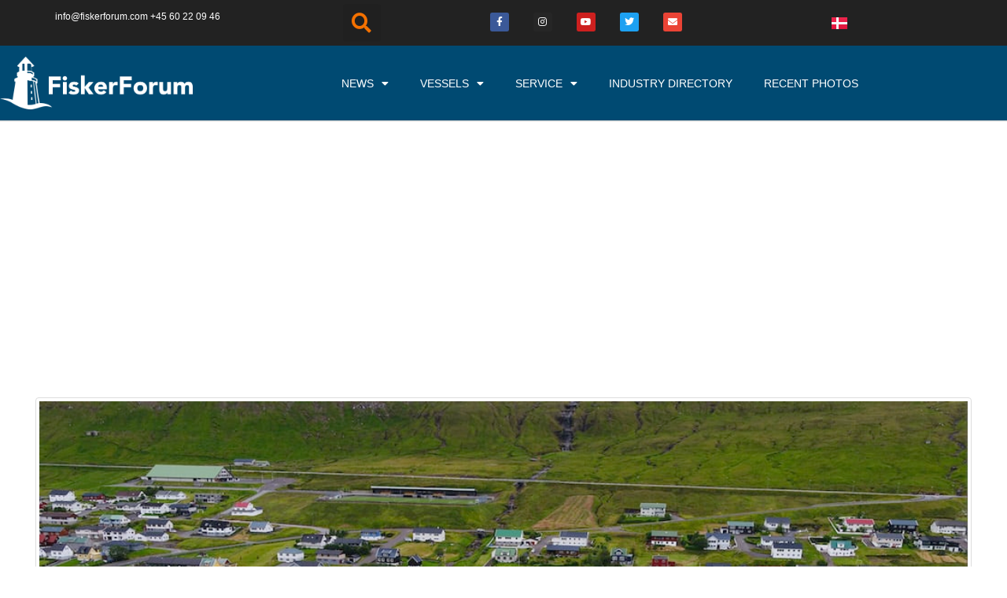

--- FILE ---
content_type: text/html; charset=UTF-8
request_url: https://fiskerforum.com/tag/shiprepair/
body_size: 35563
content:

<!DOCTYPE html>
<html class="html" lang="en-GB"itemscope="itemscope" itemtype="https://schema.org/Blog">
<head>
	<meta charset="UTF-8">
	<link rel="profile" href="https://gmpg.org/xfn/11">

	<script async type="text/javascript" src="https://fiskerforum.dk/wp-admin/admin-ajax.php?action=pll_xdata_check&#038;redirect=https%3A%2F%2Ffiskerforum.com%2Ftag%2Fshiprepair%2F&#038;nonce=2a77224855"></script><title>shiprepair  - FiskerForum</title>
	<style>img:is([sizes="auto" i], [sizes^="auto," i]) { contain-intrinsic-size: 3000px 1500px }</style>
	            <script type="text/javascript"> var epic_ajax_url = 'https://fiskerforum.dk/?epic-ajax-request=epic-ne'; </script>
            <meta property="og:type" content="object" />
<meta property="og:title" content="shiprepair" />
<meta property="og:image" content="https://fiskerforum.com/wp-content/uploads/MESTSkalaPlanned.jpg" />
<meta property="og:image:width" content="1024" />
<meta property="og:image:height" content="576" />
<meta property="og:url" content="https://fiskerforum.com/tag/shiprepair/" />
<meta property="og:site_name" content="FiskerForum" />
<meta property="article:publisher" content="https://www.facebook.com/fiskerforum.dk/" />
<meta name="twitter:card" content="summary_large_image" />
<meta name="twitter:title" content="shiprepair" />
<meta name="twitter:image" content="https://fiskerforum.com/wp-content/uploads/MESTSkalaPlanned.jpg" />
<meta name="twitter:site" content="@fiskerforumdk" />
<meta name="twitter:creator" content="@fiskerforumdk" />
<meta name="viewport" content="width=device-width, initial-scale=1"><meta name="robots" content="index, follow, max-snippet:-1, max-image-preview:large, max-video-preview:-1">
<link rel="canonical" href="https://fiskerforum.dk/tag/shiprepair/">
<meta property="og:url" content="https://fiskerforum.dk/tag/shiprepair/">
<meta property="og:site_name" content="FiskerForum">
<meta property="og:locale" content="en_GB">
<meta property="og:type" content="object">
<meta property="og:title" content="shiprepair  - FiskerForum">
<meta property="og:image" content="https://fiskerforum.dk/wp-content/uploads/FF-bolge-DK.png">
<meta property="og:image:secure_url" content="https://fiskerforum.dk/wp-content/uploads/FF-bolge-DK.png">
<meta property="fb:pages" content="185121573453:779801772146160">
<meta property="fb:admins" content="100063536111441">
<meta name="twitter:card" content="summary">
<meta name="twitter:site" content="https://twitter.com/fiskerforumdk/">
<meta name="twitter:creator" content="https://twitter.com/fiskerforumdk/">
<meta name="twitter:title" content="shiprepair  - FiskerForum">
<link rel='dns-prefetch' href='//fiskerforum.dk' />
<link rel="alternate" type="application/rss+xml" title="FiskerForum &raquo; Feed" href="https://fiskerforum.com/feed/" />
<link rel="alternate" type="application/rss+xml" title="FiskerForum &raquo; Comments Feed" href="https://fiskerforum.com/comments/feed/" />
<link rel="alternate" type="application/rss+xml" title="FiskerForum &raquo; shiprepair Tag Feed" href="https://fiskerforum.com/tag/shiprepair/feed/" />
<!-- fiskerforum.dk is managing ads with Advanced Ads 2.0.11 – https://wpadvancedads.com/ --><!--noptimize--><script id="ffwp-ready">
			window.advanced_ads_ready=function(e,a){a=a||"complete";var d=function(e){return"interactive"===a?"loading"!==e:"complete"===e};d(document.readyState)?e():document.addEventListener("readystatechange",(function(a){d(a.target.readyState)&&e()}),{once:"interactive"===a})},window.advanced_ads_ready_queue=window.advanced_ads_ready_queue||[];		</script>
		<!--/noptimize--><link rel='stylesheet' id='wpadverts-authors-css' href='https://fiskerforum.dk/wp-content/plugins/wpadverts-authors//assets/css/authors.css?ver=1.0' media='all' />
<link rel='stylesheet' id='wpadverts-ci-css' href='https://fiskerforum.dk/wp-content/plugins/wpadverts-category-icons//assets/css/wpadverts-ci.css?ver=1.0' media='all' />
<link rel='stylesheet' id='wpadverts-mal-map-icons-css' href='https://fiskerforum.com/wp-content/plugins/wpadverts-mal/assets/css/map-icons.css?ver=6.8.3' media='all' />
<link rel='stylesheet' id='adverts-icons-css' href='https://fiskerforum.dk/wp-content/plugins/wpadverts/assets/css/wpadverts-glyphs.css?ver=4.7.2' media='all' />
<style id='wp-emoji-styles-inline-css'>

	img.wp-smiley, img.emoji {
		display: inline !important;
		border: none !important;
		box-shadow: none !important;
		height: 1em !important;
		width: 1em !important;
		margin: 0 0.07em !important;
		vertical-align: -0.1em !important;
		background: none !important;
		padding: 0 !important;
	}
</style>
<link rel='stylesheet' id='wp-block-library-css' href='https://fiskerforum.com/wp-includes/css/dist/block-library/style.min.css?ver=6.8.3' media='all' />
<style id='wp-block-library-theme-inline-css'>
.wp-block-audio :where(figcaption){color:#555;font-size:13px;text-align:center}.is-dark-theme .wp-block-audio :where(figcaption){color:#ffffffa6}.wp-block-audio{margin:0 0 1em}.wp-block-code{border:1px solid #ccc;border-radius:4px;font-family:Menlo,Consolas,monaco,monospace;padding:.8em 1em}.wp-block-embed :where(figcaption){color:#555;font-size:13px;text-align:center}.is-dark-theme .wp-block-embed :where(figcaption){color:#ffffffa6}.wp-block-embed{margin:0 0 1em}.blocks-gallery-caption{color:#555;font-size:13px;text-align:center}.is-dark-theme .blocks-gallery-caption{color:#ffffffa6}:root :where(.wp-block-image figcaption){color:#555;font-size:13px;text-align:center}.is-dark-theme :root :where(.wp-block-image figcaption){color:#ffffffa6}.wp-block-image{margin:0 0 1em}.wp-block-pullquote{border-bottom:4px solid;border-top:4px solid;color:currentColor;margin-bottom:1.75em}.wp-block-pullquote cite,.wp-block-pullquote footer,.wp-block-pullquote__citation{color:currentColor;font-size:.8125em;font-style:normal;text-transform:uppercase}.wp-block-quote{border-left:.25em solid;margin:0 0 1.75em;padding-left:1em}.wp-block-quote cite,.wp-block-quote footer{color:currentColor;font-size:.8125em;font-style:normal;position:relative}.wp-block-quote:where(.has-text-align-right){border-left:none;border-right:.25em solid;padding-left:0;padding-right:1em}.wp-block-quote:where(.has-text-align-center){border:none;padding-left:0}.wp-block-quote.is-large,.wp-block-quote.is-style-large,.wp-block-quote:where(.is-style-plain){border:none}.wp-block-search .wp-block-search__label{font-weight:700}.wp-block-search__button{border:1px solid #ccc;padding:.375em .625em}:where(.wp-block-group.has-background){padding:1.25em 2.375em}.wp-block-separator.has-css-opacity{opacity:.4}.wp-block-separator{border:none;border-bottom:2px solid;margin-left:auto;margin-right:auto}.wp-block-separator.has-alpha-channel-opacity{opacity:1}.wp-block-separator:not(.is-style-wide):not(.is-style-dots){width:100px}.wp-block-separator.has-background:not(.is-style-dots){border-bottom:none;height:1px}.wp-block-separator.has-background:not(.is-style-wide):not(.is-style-dots){height:2px}.wp-block-table{margin:0 0 1em}.wp-block-table td,.wp-block-table th{word-break:normal}.wp-block-table :where(figcaption){color:#555;font-size:13px;text-align:center}.is-dark-theme .wp-block-table :where(figcaption){color:#ffffffa6}.wp-block-video :where(figcaption){color:#555;font-size:13px;text-align:center}.is-dark-theme .wp-block-video :where(figcaption){color:#ffffffa6}.wp-block-video{margin:0 0 1em}:root :where(.wp-block-template-part.has-background){margin-bottom:0;margin-top:0;padding:1.25em 2.375em}
</style>
<style id='classic-theme-styles-inline-css'>
/*! This file is auto-generated */
.wp-block-button__link{color:#fff;background-color:#32373c;border-radius:9999px;box-shadow:none;text-decoration:none;padding:calc(.667em + 2px) calc(1.333em + 2px);font-size:1.125em}.wp-block-file__button{background:#32373c;color:#fff;text-decoration:none}
</style>
<style id='wpseopress-local-business-style-inline-css'>
span.wp-block-wpseopress-local-business-field{margin-right:8px}

</style>
<style id='wpseopress-table-of-contents-style-inline-css'>
.wp-block-wpseopress-table-of-contents li.active>a{font-weight:bold}

</style>
<link rel='stylesheet' id='mediaelement-css' href='https://fiskerforum.com/wp-includes/js/mediaelement/mediaelementplayer-legacy.min.css?ver=4.2.17' media='all' />
<link rel='stylesheet' id='wp-mediaelement-css' href='https://fiskerforum.com/wp-includes/js/mediaelement/wp-mediaelement.min.css?ver=6.8.3' media='all' />
<link rel='stylesheet' id='view_editor_gutenberg_frontend_assets-css' href='https://fiskerforum.dk/wp-content/plugins/wp-views/public/css/views-frontend.css?ver=3.6.20' media='all' />
<style id='view_editor_gutenberg_frontend_assets-inline-css'>
.wpv-sort-list-dropdown.wpv-sort-list-dropdown-style-default > span.wpv-sort-list,.wpv-sort-list-dropdown.wpv-sort-list-dropdown-style-default .wpv-sort-list-item {border-color: #cdcdcd;}.wpv-sort-list-dropdown.wpv-sort-list-dropdown-style-default .wpv-sort-list-item a {color: #444;background-color: #fff;}.wpv-sort-list-dropdown.wpv-sort-list-dropdown-style-default a:hover,.wpv-sort-list-dropdown.wpv-sort-list-dropdown-style-default a:focus {color: #000;background-color: #eee;}.wpv-sort-list-dropdown.wpv-sort-list-dropdown-style-default .wpv-sort-list-item.wpv-sort-list-current a {color: #000;background-color: #eee;}
.wpv-sort-list-dropdown.wpv-sort-list-dropdown-style-default > span.wpv-sort-list,.wpv-sort-list-dropdown.wpv-sort-list-dropdown-style-default .wpv-sort-list-item {border-color: #cdcdcd;}.wpv-sort-list-dropdown.wpv-sort-list-dropdown-style-default .wpv-sort-list-item a {color: #444;background-color: #fff;}.wpv-sort-list-dropdown.wpv-sort-list-dropdown-style-default a:hover,.wpv-sort-list-dropdown.wpv-sort-list-dropdown-style-default a:focus {color: #000;background-color: #eee;}.wpv-sort-list-dropdown.wpv-sort-list-dropdown-style-default .wpv-sort-list-item.wpv-sort-list-current a {color: #000;background-color: #eee;}.wpv-sort-list-dropdown.wpv-sort-list-dropdown-style-grey > span.wpv-sort-list,.wpv-sort-list-dropdown.wpv-sort-list-dropdown-style-grey .wpv-sort-list-item {border-color: #cdcdcd;}.wpv-sort-list-dropdown.wpv-sort-list-dropdown-style-grey .wpv-sort-list-item a {color: #444;background-color: #eeeeee;}.wpv-sort-list-dropdown.wpv-sort-list-dropdown-style-grey a:hover,.wpv-sort-list-dropdown.wpv-sort-list-dropdown-style-grey a:focus {color: #000;background-color: #e5e5e5;}.wpv-sort-list-dropdown.wpv-sort-list-dropdown-style-grey .wpv-sort-list-item.wpv-sort-list-current a {color: #000;background-color: #e5e5e5;}
.wpv-sort-list-dropdown.wpv-sort-list-dropdown-style-default > span.wpv-sort-list,.wpv-sort-list-dropdown.wpv-sort-list-dropdown-style-default .wpv-sort-list-item {border-color: #cdcdcd;}.wpv-sort-list-dropdown.wpv-sort-list-dropdown-style-default .wpv-sort-list-item a {color: #444;background-color: #fff;}.wpv-sort-list-dropdown.wpv-sort-list-dropdown-style-default a:hover,.wpv-sort-list-dropdown.wpv-sort-list-dropdown-style-default a:focus {color: #000;background-color: #eee;}.wpv-sort-list-dropdown.wpv-sort-list-dropdown-style-default .wpv-sort-list-item.wpv-sort-list-current a {color: #000;background-color: #eee;}.wpv-sort-list-dropdown.wpv-sort-list-dropdown-style-grey > span.wpv-sort-list,.wpv-sort-list-dropdown.wpv-sort-list-dropdown-style-grey .wpv-sort-list-item {border-color: #cdcdcd;}.wpv-sort-list-dropdown.wpv-sort-list-dropdown-style-grey .wpv-sort-list-item a {color: #444;background-color: #eeeeee;}.wpv-sort-list-dropdown.wpv-sort-list-dropdown-style-grey a:hover,.wpv-sort-list-dropdown.wpv-sort-list-dropdown-style-grey a:focus {color: #000;background-color: #e5e5e5;}.wpv-sort-list-dropdown.wpv-sort-list-dropdown-style-grey .wpv-sort-list-item.wpv-sort-list-current a {color: #000;background-color: #e5e5e5;}.wpv-sort-list-dropdown.wpv-sort-list-dropdown-style-blue > span.wpv-sort-list,.wpv-sort-list-dropdown.wpv-sort-list-dropdown-style-blue .wpv-sort-list-item {border-color: #0099cc;}.wpv-sort-list-dropdown.wpv-sort-list-dropdown-style-blue .wpv-sort-list-item a {color: #444;background-color: #cbddeb;}.wpv-sort-list-dropdown.wpv-sort-list-dropdown-style-blue a:hover,.wpv-sort-list-dropdown.wpv-sort-list-dropdown-style-blue a:focus {color: #000;background-color: #95bedd;}.wpv-sort-list-dropdown.wpv-sort-list-dropdown-style-blue .wpv-sort-list-item.wpv-sort-list-current a {color: #000;background-color: #95bedd;}
</style>
<style id='global-styles-inline-css'>
:root{--wp--preset--aspect-ratio--square: 1;--wp--preset--aspect-ratio--4-3: 4/3;--wp--preset--aspect-ratio--3-4: 3/4;--wp--preset--aspect-ratio--3-2: 3/2;--wp--preset--aspect-ratio--2-3: 2/3;--wp--preset--aspect-ratio--16-9: 16/9;--wp--preset--aspect-ratio--9-16: 9/16;--wp--preset--color--black: #000000;--wp--preset--color--cyan-bluish-gray: #abb8c3;--wp--preset--color--white: #ffffff;--wp--preset--color--pale-pink: #f78da7;--wp--preset--color--vivid-red: #cf2e2e;--wp--preset--color--luminous-vivid-orange: #ff6900;--wp--preset--color--luminous-vivid-amber: #fcb900;--wp--preset--color--light-green-cyan: #7bdcb5;--wp--preset--color--vivid-green-cyan: #00d084;--wp--preset--color--pale-cyan-blue: #8ed1fc;--wp--preset--color--vivid-cyan-blue: #0693e3;--wp--preset--color--vivid-purple: #9b51e0;--wp--preset--gradient--vivid-cyan-blue-to-vivid-purple: linear-gradient(135deg,rgba(6,147,227,1) 0%,rgb(155,81,224) 100%);--wp--preset--gradient--light-green-cyan-to-vivid-green-cyan: linear-gradient(135deg,rgb(122,220,180) 0%,rgb(0,208,130) 100%);--wp--preset--gradient--luminous-vivid-amber-to-luminous-vivid-orange: linear-gradient(135deg,rgba(252,185,0,1) 0%,rgba(255,105,0,1) 100%);--wp--preset--gradient--luminous-vivid-orange-to-vivid-red: linear-gradient(135deg,rgba(255,105,0,1) 0%,rgb(207,46,46) 100%);--wp--preset--gradient--very-light-gray-to-cyan-bluish-gray: linear-gradient(135deg,rgb(238,238,238) 0%,rgb(169,184,195) 100%);--wp--preset--gradient--cool-to-warm-spectrum: linear-gradient(135deg,rgb(74,234,220) 0%,rgb(151,120,209) 20%,rgb(207,42,186) 40%,rgb(238,44,130) 60%,rgb(251,105,98) 80%,rgb(254,248,76) 100%);--wp--preset--gradient--blush-light-purple: linear-gradient(135deg,rgb(255,206,236) 0%,rgb(152,150,240) 100%);--wp--preset--gradient--blush-bordeaux: linear-gradient(135deg,rgb(254,205,165) 0%,rgb(254,45,45) 50%,rgb(107,0,62) 100%);--wp--preset--gradient--luminous-dusk: linear-gradient(135deg,rgb(255,203,112) 0%,rgb(199,81,192) 50%,rgb(65,88,208) 100%);--wp--preset--gradient--pale-ocean: linear-gradient(135deg,rgb(255,245,203) 0%,rgb(182,227,212) 50%,rgb(51,167,181) 100%);--wp--preset--gradient--electric-grass: linear-gradient(135deg,rgb(202,248,128) 0%,rgb(113,206,126) 100%);--wp--preset--gradient--midnight: linear-gradient(135deg,rgb(2,3,129) 0%,rgb(40,116,252) 100%);--wp--preset--font-size--small: 13px;--wp--preset--font-size--medium: 20px;--wp--preset--font-size--large: 36px;--wp--preset--font-size--x-large: 42px;--wp--preset--spacing--20: 0.44rem;--wp--preset--spacing--30: 0.67rem;--wp--preset--spacing--40: 1rem;--wp--preset--spacing--50: 1.5rem;--wp--preset--spacing--60: 2.25rem;--wp--preset--spacing--70: 3.38rem;--wp--preset--spacing--80: 5.06rem;--wp--preset--shadow--natural: 6px 6px 9px rgba(0, 0, 0, 0.2);--wp--preset--shadow--deep: 12px 12px 50px rgba(0, 0, 0, 0.4);--wp--preset--shadow--sharp: 6px 6px 0px rgba(0, 0, 0, 0.2);--wp--preset--shadow--outlined: 6px 6px 0px -3px rgba(255, 255, 255, 1), 6px 6px rgba(0, 0, 0, 1);--wp--preset--shadow--crisp: 6px 6px 0px rgba(0, 0, 0, 1);}:where(.is-layout-flex){gap: 0.5em;}:where(.is-layout-grid){gap: 0.5em;}body .is-layout-flex{display: flex;}.is-layout-flex{flex-wrap: wrap;align-items: center;}.is-layout-flex > :is(*, div){margin: 0;}body .is-layout-grid{display: grid;}.is-layout-grid > :is(*, div){margin: 0;}:where(.wp-block-columns.is-layout-flex){gap: 2em;}:where(.wp-block-columns.is-layout-grid){gap: 2em;}:where(.wp-block-post-template.is-layout-flex){gap: 1.25em;}:where(.wp-block-post-template.is-layout-grid){gap: 1.25em;}.has-black-color{color: var(--wp--preset--color--black) !important;}.has-cyan-bluish-gray-color{color: var(--wp--preset--color--cyan-bluish-gray) !important;}.has-white-color{color: var(--wp--preset--color--white) !important;}.has-pale-pink-color{color: var(--wp--preset--color--pale-pink) !important;}.has-vivid-red-color{color: var(--wp--preset--color--vivid-red) !important;}.has-luminous-vivid-orange-color{color: var(--wp--preset--color--luminous-vivid-orange) !important;}.has-luminous-vivid-amber-color{color: var(--wp--preset--color--luminous-vivid-amber) !important;}.has-light-green-cyan-color{color: var(--wp--preset--color--light-green-cyan) !important;}.has-vivid-green-cyan-color{color: var(--wp--preset--color--vivid-green-cyan) !important;}.has-pale-cyan-blue-color{color: var(--wp--preset--color--pale-cyan-blue) !important;}.has-vivid-cyan-blue-color{color: var(--wp--preset--color--vivid-cyan-blue) !important;}.has-vivid-purple-color{color: var(--wp--preset--color--vivid-purple) !important;}.has-black-background-color{background-color: var(--wp--preset--color--black) !important;}.has-cyan-bluish-gray-background-color{background-color: var(--wp--preset--color--cyan-bluish-gray) !important;}.has-white-background-color{background-color: var(--wp--preset--color--white) !important;}.has-pale-pink-background-color{background-color: var(--wp--preset--color--pale-pink) !important;}.has-vivid-red-background-color{background-color: var(--wp--preset--color--vivid-red) !important;}.has-luminous-vivid-orange-background-color{background-color: var(--wp--preset--color--luminous-vivid-orange) !important;}.has-luminous-vivid-amber-background-color{background-color: var(--wp--preset--color--luminous-vivid-amber) !important;}.has-light-green-cyan-background-color{background-color: var(--wp--preset--color--light-green-cyan) !important;}.has-vivid-green-cyan-background-color{background-color: var(--wp--preset--color--vivid-green-cyan) !important;}.has-pale-cyan-blue-background-color{background-color: var(--wp--preset--color--pale-cyan-blue) !important;}.has-vivid-cyan-blue-background-color{background-color: var(--wp--preset--color--vivid-cyan-blue) !important;}.has-vivid-purple-background-color{background-color: var(--wp--preset--color--vivid-purple) !important;}.has-black-border-color{border-color: var(--wp--preset--color--black) !important;}.has-cyan-bluish-gray-border-color{border-color: var(--wp--preset--color--cyan-bluish-gray) !important;}.has-white-border-color{border-color: var(--wp--preset--color--white) !important;}.has-pale-pink-border-color{border-color: var(--wp--preset--color--pale-pink) !important;}.has-vivid-red-border-color{border-color: var(--wp--preset--color--vivid-red) !important;}.has-luminous-vivid-orange-border-color{border-color: var(--wp--preset--color--luminous-vivid-orange) !important;}.has-luminous-vivid-amber-border-color{border-color: var(--wp--preset--color--luminous-vivid-amber) !important;}.has-light-green-cyan-border-color{border-color: var(--wp--preset--color--light-green-cyan) !important;}.has-vivid-green-cyan-border-color{border-color: var(--wp--preset--color--vivid-green-cyan) !important;}.has-pale-cyan-blue-border-color{border-color: var(--wp--preset--color--pale-cyan-blue) !important;}.has-vivid-cyan-blue-border-color{border-color: var(--wp--preset--color--vivid-cyan-blue) !important;}.has-vivid-purple-border-color{border-color: var(--wp--preset--color--vivid-purple) !important;}.has-vivid-cyan-blue-to-vivid-purple-gradient-background{background: var(--wp--preset--gradient--vivid-cyan-blue-to-vivid-purple) !important;}.has-light-green-cyan-to-vivid-green-cyan-gradient-background{background: var(--wp--preset--gradient--light-green-cyan-to-vivid-green-cyan) !important;}.has-luminous-vivid-amber-to-luminous-vivid-orange-gradient-background{background: var(--wp--preset--gradient--luminous-vivid-amber-to-luminous-vivid-orange) !important;}.has-luminous-vivid-orange-to-vivid-red-gradient-background{background: var(--wp--preset--gradient--luminous-vivid-orange-to-vivid-red) !important;}.has-very-light-gray-to-cyan-bluish-gray-gradient-background{background: var(--wp--preset--gradient--very-light-gray-to-cyan-bluish-gray) !important;}.has-cool-to-warm-spectrum-gradient-background{background: var(--wp--preset--gradient--cool-to-warm-spectrum) !important;}.has-blush-light-purple-gradient-background{background: var(--wp--preset--gradient--blush-light-purple) !important;}.has-blush-bordeaux-gradient-background{background: var(--wp--preset--gradient--blush-bordeaux) !important;}.has-luminous-dusk-gradient-background{background: var(--wp--preset--gradient--luminous-dusk) !important;}.has-pale-ocean-gradient-background{background: var(--wp--preset--gradient--pale-ocean) !important;}.has-electric-grass-gradient-background{background: var(--wp--preset--gradient--electric-grass) !important;}.has-midnight-gradient-background{background: var(--wp--preset--gradient--midnight) !important;}.has-small-font-size{font-size: var(--wp--preset--font-size--small) !important;}.has-medium-font-size{font-size: var(--wp--preset--font-size--medium) !important;}.has-large-font-size{font-size: var(--wp--preset--font-size--large) !important;}.has-x-large-font-size{font-size: var(--wp--preset--font-size--x-large) !important;}
:where(.wp-block-post-template.is-layout-flex){gap: 1.25em;}:where(.wp-block-post-template.is-layout-grid){gap: 1.25em;}
:where(.wp-block-columns.is-layout-flex){gap: 2em;}:where(.wp-block-columns.is-layout-grid){gap: 2em;}
:root :where(.wp-block-pullquote){font-size: 1.5em;line-height: 1.6;}
</style>
<link rel='stylesheet' id='ae-pro-css-css' href='https://fiskerforum.dk/wp-content/plugins/anywhere-elementor-pro/includes/assets/css/ae-pro.min.css?ver=2.22.2' media='all' />
<link rel='stylesheet' id='tds-style-frontend-css' href='https://fiskerforum.dk/wp-content/plugins/art-decoration-shortcode/assets/css/style-front.min.css?ver=1.5.6' media='all' />
<link rel='stylesheet' id='vegas-css-css' href='https://fiskerforum.dk/wp-content/plugins/anywhere-elementor-pro/includes/assets/lib/vegas/vegas.min.css?ver=2.4.0' media='all' />
<link rel='stylesheet' id='oceanwp-style-css' href='https://fiskerforum.com/wp-content/themes/oceanwp/assets/css/style.min.css?ver=3.0.5' media='all' />
<link rel='stylesheet' id='child-style-css' href='https://fiskerforum.com/wp-content/themes/oceanwp-child-theme-master/style.css?ver=6.8.3' media='all' />
<link rel='stylesheet' id='font-awesome-css' href='https://fiskerforum.com/wp-content/themes/oceanwp/assets/fonts/fontawesome/css/all.min.css?ver=6.7.2' media='all' />
<link rel='stylesheet' id='simple-line-icons-css' href='https://fiskerforum.com/wp-content/themes/oceanwp/assets/css/third/simple-line-icons.min.css?ver=2.4.0' media='all' />
<link rel='stylesheet' id='toolset_bootstrap_styles-css' href='https://fiskerforum.dk/wp-content/plugins/types/vendor/toolset/toolset-common/res/lib/bootstrap3/css/bootstrap.css?ver=4.4.9' media='screen' />
<link rel='stylesheet' id='elementor-frontend-css' href='https://fiskerforum.com/wp-content/plugins/elementor/assets/css/frontend.min.css?ver=3.31.3' media='all' />
<link rel='stylesheet' id='widget-image-css' href='https://fiskerforum.com/wp-content/plugins/elementor/assets/css/widget-image.min.css?ver=3.31.3' media='all' />
<link rel='stylesheet' id='widget-nav-menu-css' href='https://fiskerforum.com/wp-content/plugins/elementor-pro/assets/css/widget-nav-menu.min.css?ver=3.31.2' media='all' />
<link rel='stylesheet' id='e-sticky-css' href='https://fiskerforum.com/wp-content/plugins/elementor-pro/assets/css/modules/sticky.min.css?ver=3.31.2' media='all' />
<link rel='stylesheet' id='widget-heading-css' href='https://fiskerforum.com/wp-content/plugins/elementor/assets/css/widget-heading.min.css?ver=3.31.3' media='all' />
<link rel='stylesheet' id='widget-icon-list-css' href='https://fiskerforum.com/wp-content/plugins/elementor/assets/css/widget-icon-list.min.css?ver=3.31.3' media='all' />
<link rel='stylesheet' id='widget-social-icons-css' href='https://fiskerforum.com/wp-content/plugins/elementor/assets/css/widget-social-icons.min.css?ver=3.31.3' media='all' />
<link rel='stylesheet' id='e-apple-webkit-css' href='https://fiskerforum.com/wp-content/plugins/elementor/assets/css/conditionals/apple-webkit.min.css?ver=3.31.3' media='all' />
<link rel='stylesheet' id='elementor-icons-css' href='https://fiskerforum.com/wp-content/plugins/elementor/assets/lib/eicons/css/elementor-icons.min.css?ver=5.43.0' media='all' />
<link rel='stylesheet' id='elementor-post-301130-css' href='https://fiskerforum.com/wp-content/uploads/elementor/css/post-301130.css?ver=1767866547' media='all' />
<link rel='stylesheet' id='font-awesome-5-all-css' href='https://fiskerforum.com/wp-content/plugins/elementor/assets/lib/font-awesome/css/all.min.css?ver=3.31.3' media='all' />
<link rel='stylesheet' id='font-awesome-4-shim-css' href='https://fiskerforum.com/wp-content/plugins/elementor/assets/lib/font-awesome/css/v4-shims.min.css?ver=3.31.3' media='all' />
<link rel='stylesheet' id='wpdt-elementor-widget-font-css' href='https://fiskerforum.dk/wp-content/plugins/wpdatatables/integrations/starter/page-builders/elementor/css/style.css?ver=7.3.1' media='all' />
<link rel='stylesheet' id='elementor-post-72822-css' href='https://fiskerforum.com/wp-content/uploads/elementor/css/post-72822.css?ver=1767866547' media='all' />
<link rel='stylesheet' id='elementor-post-120942-css' href='https://fiskerforum.com/wp-content/uploads/elementor/css/post-120942.css?ver=1767866547' media='all' />
<link rel='stylesheet' id='oceanwp-overrides-css-css' href='https://fiskerforum.dk/wp-content/plugins/wp-views/vendor/toolset/toolset-theme-settings/res/css/themes/oceanwp-overrides.css?ver=1.5.5' media='screen' />
<link rel='stylesheet' id='epic-icon-css' href='https://fiskerforum.dk/wp-content/plugins/epic-news-element/assets/fonts/jegicon/jegicon.css?ver=6.8.3' media='all' />
<link rel='stylesheet' id='epic-style-css' href='https://fiskerforum.dk/wp-content/plugins/epic-news-element/assets/css/style.min.css?ver=6.8.3' media='all' />
<link rel='stylesheet' id='oe-widgets-style-css' href='https://fiskerforum.com/wp-content/plugins/ocean-extra/assets/css/widgets.css?ver=6.8.3' media='all' />
<link rel='stylesheet' id='osh-styles-css' href='https://fiskerforum.com/wp-content/plugins/ocean-sticky-header/assets/css/style.min.css?ver=6.8.3' media='all' />
<link rel='stylesheet' id='elementor-gf-local-roboto-css' href='https://fiskerforum.dk/wp-content/uploads/elementor/google-fonts/css/roboto.css?ver=1756714560' media='all' />
<link rel='stylesheet' id='elementor-gf-local-robotoslab-css' href='https://fiskerforum.dk/wp-content/uploads/elementor/google-fonts/css/robotoslab.css?ver=1756714561' media='all' />
<link rel='stylesheet' id='elementor-icons-shared-0-css' href='https://fiskerforum.com/wp-content/plugins/elementor/assets/lib/font-awesome/css/fontawesome.min.css?ver=5.15.3' media='all' />
<link rel='stylesheet' id='elementor-icons-fa-solid-css' href='https://fiskerforum.com/wp-content/plugins/elementor/assets/lib/font-awesome/css/solid.min.css?ver=5.15.3' media='all' />
<link rel='stylesheet' id='elementor-icons-fa-brands-css' href='https://fiskerforum.com/wp-content/plugins/elementor/assets/lib/font-awesome/css/brands.min.css?ver=5.15.3' media='all' />
<script type="text/javascript">
            window._nslDOMReady = (function () {
                const executedCallbacks = new Set();
            
                return function (callback) {
                    /**
                    * Third parties might dispatch DOMContentLoaded events, so we need to ensure that we only run our callback once!
                    */
                    if (executedCallbacks.has(callback)) return;
            
                    const wrappedCallback = function () {
                        if (executedCallbacks.has(callback)) return;
                        executedCallbacks.add(callback);
                        callback();
                    };
            
                    if (document.readyState === "complete" || document.readyState === "interactive") {
                        wrappedCallback();
                    } else {
                        document.addEventListener("DOMContentLoaded", wrappedCallback);
                    }
                };
            })();
        </script><script src="https://fiskerforum.com/wp-content/plugins/wp-views/vendor/toolset/common-es/public/toolset-common-es-frontend.js?ver=175000" id="toolset-common-es-frontend-js"></script>
<script src="https://fiskerforum.com/wp-includes/js/jquery/jquery.min.js?ver=3.7.1" id="jquery-core-js"></script>
<script src="https://fiskerforum.com/wp-includes/js/jquery/jquery-migrate.min.js?ver=3.4.1" id="jquery-migrate-js"></script>
<script id="advanced-ads-advanced-js-js-extra">
var advads_options = {"blog_id":"1","privacy":{"consent-method":"0","custom-cookie-name":"","custom-cookie-value":"","show-non-personalized-adsense":"1","enabled":false,"state":"not_needed"}};
</script>
<script src="https://fiskerforum.dk/wp-content/plugins/advanced-ads/public/assets/js/advanced.min.js?ver=2.0.11" id="advanced-ads-advanced-js-js"></script>
<script id="advanced_ads_pro/visitor_conditions-js-extra">
var advanced_ads_pro_visitor_conditions = {"referrer_cookie_name":"advanced_ads_pro_visitor_referrer","referrer_exdays":"365","page_impr_cookie_name":"advanced_ads_page_impressions","page_impr_exdays":"3650"};
</script>
<script src="https://fiskerforum.com/wp-content/uploads/107/210/495/109/943/416.js?ver=3.0.7" id="advanced_ads_pro/visitor_conditions-js"></script>
<script src="https://fiskerforum.com/wp-content/plugins/elementor/assets/lib/font-awesome/js/v4-shims.min.js?ver=3.31.3" id="font-awesome-4-shim-js"></script>
<link rel="https://api.w.org/" href="https://fiskerforum.com/wp-json/" /><link rel="alternate" title="JSON" type="application/json" href="https://fiskerforum.com/wp-json/wp/v2/tags/34433" /><link rel="EditURI" type="application/rsd+xml" title="RSD" href="https://fiskerforum.com/xmlrpc.php?rsd" />
<meta name="generator" content="WordPress 6.8.3" />
<script data-ad-client="ca-pub-7431474173490998" async src="https://pagead2.googlesyndication.com/pagead/js/adsbygoogle.js"></script>
<script id="optinly_script" async="true" data-app_id='50e85c45-22be-42a4-a1bd-1a2a964190db'   src='https://cdn.optinly.net/v1/optinly.js'> </script>
<meta name="generator" content="Elementor 3.31.3; features: additional_custom_breakpoints, e_element_cache; settings: css_print_method-external, google_font-enabled, font_display-auto">
 <script> window.addEventListener("load",function(){ var c={script:false,link:false}; function ls(s) { if(!['script','link'].includes(s)||c[s]){return;}c[s]=true; var d=document,f=d.getElementsByTagName(s)[0],j=d.createElement(s); if(s==='script'){j.async=true;j.src='https://fiskerforum.dk/wp-content/plugins/wp-views/vendor/toolset/blocks/public/js/frontend.js?v=1.6.16';}else{ j.rel='stylesheet';j.href='https://fiskerforum.dk/wp-content/plugins/wp-views/vendor/toolset/blocks/public/css/style.css?v=1.6.16';} f.parentNode.insertBefore(j, f); }; function ex(){ls('script');ls('link')} window.addEventListener("scroll", ex, {once: true}); if (('IntersectionObserver' in window) && ('IntersectionObserverEntry' in window) && ('intersectionRatio' in window.IntersectionObserverEntry.prototype)) { var i = 0, fb = document.querySelectorAll("[class^='tb-']"), o = new IntersectionObserver(es => { es.forEach(e => { o.unobserve(e.target); if (e.intersectionRatio > 0) { ex();o.disconnect();}else{ i++;if(fb.length>i){o.observe(fb[i])}} }) }); if (fb.length) { o.observe(fb[i]) } } }) </script>
	<noscript>
		<link rel="stylesheet" href="https://fiskerforum.dk/wp-content/plugins/wp-views/vendor/toolset/blocks/public/css/style.css">
	</noscript><style type="text/css">.wpa-field--website_address, .adverts-field-name-website_address { display: none !important }</style>		<script type="text/javascript">
			var advadsCfpQueue = [];
			var advadsCfpAd = function( adID ) {
				if ( 'undefined' === typeof advadsProCfp ) {
					advadsCfpQueue.push( adID )
				} else {
					advadsProCfp.addElement( adID )
				}
			}
		</script>
					<style>
				.e-con.e-parent:nth-of-type(n+4):not(.e-lazyloaded):not(.e-no-lazyload),
				.e-con.e-parent:nth-of-type(n+4):not(.e-lazyloaded):not(.e-no-lazyload) * {
					background-image: none !important;
				}
				@media screen and (max-height: 1024px) {
					.e-con.e-parent:nth-of-type(n+3):not(.e-lazyloaded):not(.e-no-lazyload),
					.e-con.e-parent:nth-of-type(n+3):not(.e-lazyloaded):not(.e-no-lazyload) * {
						background-image: none !important;
					}
				}
				@media screen and (max-height: 640px) {
					.e-con.e-parent:nth-of-type(n+2):not(.e-lazyloaded):not(.e-no-lazyload),
					.e-con.e-parent:nth-of-type(n+2):not(.e-lazyloaded):not(.e-no-lazyload) * {
						background-image: none !important;
					}
				}
			</style>
					<div data-elementor-type="section" data-elementor-id="125888" class="elementor elementor-125888" data-elementor-post-type="elementor_library">
					<section class="has_ae_slider elementor-section elementor-top-section elementor-element elementor-element-bc83cec elementor-section-stretched topbarren elementor-section-boxed elementor-section-height-default elementor-section-height-default ae-bg-gallery-type-default" data-id="bc83cec" data-element_type="section" data-settings="{&quot;stretch_section&quot;:&quot;section-stretched&quot;,&quot;background_background&quot;:&quot;classic&quot;}">
						<div class="elementor-container elementor-column-gap-default">
					<div class="has_ae_slider elementor-column elementor-col-25 elementor-top-column elementor-element elementor-element-e77b769 ae-bg-gallery-type-default" data-id="e77b769" data-element_type="column">
			<div class="elementor-widget-wrap elementor-element-populated">
						<div class="elementor-element elementor-element-0c0151e kontakt-topbar elementor-widget elementor-widget-text-editor" data-id="0c0151e" data-element_type="widget" data-widget_type="text-editor.default">
				<div class="elementor-widget-container">
									<p><span style="color: #ffffff;"><a style="color: #ffffff;" href="mailto:info@fiskerforum.dk">info@fiskerforum.</a>com </span><a style="font-size: 12px; color: #ffffff;" href="tel:+45 60 22 09 46">+45 60 22 09 46</a></p>								</div>
				</div>
					</div>
		</div>
				<div class="has_ae_slider elementor-column elementor-col-25 elementor-top-column elementor-element elementor-element-a56da15 ae-bg-gallery-type-default" data-id="a56da15" data-element_type="column">
			<div class="elementor-widget-wrap elementor-element-populated">
						<div class="elementor-element elementor-element-43f30a5 elementor-search-form--skin-full_screen elementor-widget elementor-widget-search-form" data-id="43f30a5" data-element_type="widget" data-settings="{&quot;skin&quot;:&quot;full_screen&quot;}" data-widget_type="search-form.default">
				<div class="elementor-widget-container">
							<search role="search">
			<form class="elementor-search-form" action="https://fiskerforum.com/" method="get">
												<div class="elementor-search-form__toggle" role="button" tabindex="0" aria-label="Search">
					<i aria-hidden="true" class="fas fa-search"></i>				</div>
								<div class="elementor-search-form__container">
					<label class="elementor-screen-only" for="elementor-search-form-43f30a5">Search</label>

					
					<input id="elementor-search-form-43f30a5" placeholder="Write + Push Enter" class="elementor-search-form__input" type="search" name="s" value="">
					
					
										<div class="dialog-lightbox-close-button dialog-close-button" role="button" tabindex="0" aria-label="Close this search box.">
						<i aria-hidden="true" class="eicon-close"></i>					</div>
									</div>
			</form>
		</search>
						</div>
				</div>
					</div>
		</div>
				<div class="has_ae_slider elementor-column elementor-col-25 elementor-top-column elementor-element elementor-element-9108a38 ae-bg-gallery-type-default" data-id="9108a38" data-element_type="column">
			<div class="elementor-widget-wrap elementor-element-populated">
						<div class="elementor-element elementor-element-57250b1 e-grid-align-mobile-center elementor-shape-rounded elementor-grid-0 e-grid-align-center elementor-widget elementor-widget-social-icons" data-id="57250b1" data-element_type="widget" data-widget_type="social-icons.default">
				<div class="elementor-widget-container">
							<div class="elementor-social-icons-wrapper elementor-grid" role="list">
							<span class="elementor-grid-item" role="listitem">
					<a class="elementor-icon elementor-social-icon elementor-social-icon-facebook elementor-animation-grow elementor-repeater-item-524db09" href="https://facebook.com/fiskerforum.dk/" target="_blank">
						<span class="elementor-screen-only">Facebook</span>
													<i class="fa fa-facebook"></i>
											</a>
				</span>
							<span class="elementor-grid-item" role="listitem">
					<a class="elementor-icon elementor-social-icon elementor-social-icon-instagram elementor-animation-grow elementor-repeater-item-e343ae7" href="https://instagram.com/fiskerforum" target="_blank">
						<span class="elementor-screen-only">Instagram</span>
													<i class="fa fa-instagram"></i>
											</a>
				</span>
							<span class="elementor-grid-item" role="listitem">
					<a class="elementor-icon elementor-social-icon elementor-social-icon-youtube elementor-animation-grow elementor-repeater-item-62f0b95" href="https://youtube.com/user/FiskerForumDK" target="_blank">
						<span class="elementor-screen-only">Youtube</span>
													<i class="fa fa-youtube"></i>
											</a>
				</span>
							<span class="elementor-grid-item" role="listitem">
					<a class="elementor-icon elementor-social-icon elementor-social-icon-twitter elementor-animation-grow elementor-repeater-item-a6abc33" href="https://twitter.com/fiskerforumdk/" target="_blank">
						<span class="elementor-screen-only">Twitter</span>
													<i class="fa fa-twitter"></i>
											</a>
				</span>
							<span class="elementor-grid-item" role="listitem">
					<a class="elementor-icon elementor-social-icon elementor-social-icon-envelope elementor-animation-grow elementor-repeater-item-de7089e" href="mailto:info@fiskerforum.dk" target="_blank">
						<span class="elementor-screen-only">Envelope</span>
													<i class="fa fa-envelope"></i>
											</a>
				</span>
					</div>
						</div>
				</div>
					</div>
		</div>
				<div class="has_ae_slider elementor-column elementor-col-25 elementor-top-column elementor-element elementor-element-0448dca ae-bg-gallery-type-default" data-id="0448dca" data-element_type="column">
			<div class="elementor-widget-wrap elementor-element-populated">
						<div class="elementor-element elementor-element-941e1bb cpel-switcher--align-center cpel-switcher--layout-horizontal cpel-switcher--aspect-ratio-43 elementor-widget elementor-widget-polylang-language-switcher" data-id="941e1bb" data-element_type="widget" data-widget_type="polylang-language-switcher.default">
				<div class="elementor-widget-container">
					<nav class="cpel-switcher__nav"><ul class="cpel-switcher__list"><li class="cpel-switcher__lang"><a lang="da-DK" hreflang="da-DK" href="https://fiskerforum.dk/"><span class="cpel-switcher__flag cpel-switcher__flag--dk"><img src="data:image/svg+xml;utf8,%3Csvg width='21' height='15' xmlns='http://www.w3.org/2000/svg'%3E%3Cdefs%3E%3ClinearGradient x1='50%' y1='0%' x2='50%' y2='100%' id='a'%3E%3Cstop stop-color='%23FFF' offset='0%'/%3E%3Cstop stop-color='%23F0F0F0' offset='100%'/%3E%3C/linearGradient%3E%3ClinearGradient x1='50%' y1='0%' x2='50%' y2='100%' id='b'%3E%3Cstop stop-color='%23EF264D' offset='0%'/%3E%3Cstop stop-color='%23E1143C' offset='100%'/%3E%3C/linearGradient%3E%3C/defs%3E%3Cg fill='none' fill-rule='evenodd'%3E%3Cpath fill='url(%23a)' d='M0 0h21v15H0z'/%3E%3Cpath fill='url(%23b)' d='M0 0h21v15H0z'/%3E%3Cpath fill='url(%23a)' d='M0 9h6v6h3V9h12V6H9V0H6v6H0z'/%3E%3C/g%3E%3C/svg%3E" alt="Dansk" /></span></a></li></ul></nav>				</div>
				</div>
					</div>
		</div>
					</div>
		</section>
				</div>
		<style>.breadcrumb {list-style:none;margin:0;padding-inline-start:0;}.breadcrumb li {margin:0;display:inline-block;position:relative;}.breadcrumb li::after{content:' > ';margin-left:5px;margin-right:5px;}.breadcrumb li:last-child::after{display:none}</style><link rel="icon" href="https://fiskerforum.com/wp-content/uploads/cropped-FF-rund-32x32.png" sizes="32x32" />
<link rel="icon" href="https://fiskerforum.com/wp-content/uploads/cropped-FF-rund-192x192.png" sizes="192x192" />
<link rel="apple-touch-icon" href="https://fiskerforum.com/wp-content/uploads/cropped-FF-rund-180x180.png" />
<meta name="msapplication-TileImage" content="https://fiskerforum.com/wp-content/uploads/cropped-FF-rund-270x270.png" />
<style id="jeg_dynamic_css" type="text/css" data-type="jeg_custom-css">.jeg_heroblock .jeg_post_category a.category-,
                    .jeg_thumb .jeg_post_category a.category-,
                    .jeg_pl_lg_box .jeg_post_category a.category-,
                    .jeg_pl_md_box .jeg_post_category a.category-,
                    .jeg_postblock_carousel_2 .jeg_post_category a.category-,
                    .jeg_slide_caption .jeg_post_category a.category- { 
                        background-color: #ddcc99; 
                        border-color: #ddcc99; 
                        color: #000000; 
                    }</style><style type="text/css">div.nsl-container[data-align="left"] {
    text-align: left;
}

div.nsl-container[data-align="center"] {
    text-align: center;
}

div.nsl-container[data-align="right"] {
    text-align: right;
}


div.nsl-container div.nsl-container-buttons a[data-plugin="nsl"] {
    text-decoration: none;
    box-shadow: none;
    border: 0;
}

div.nsl-container .nsl-container-buttons {
    display: flex;
    padding: 5px 0;
}

div.nsl-container.nsl-container-block .nsl-container-buttons {
    display: inline-grid;
    grid-template-columns: minmax(145px, auto);
}

div.nsl-container-block-fullwidth .nsl-container-buttons {
    flex-flow: column;
    align-items: center;
}

div.nsl-container-block-fullwidth .nsl-container-buttons a,
div.nsl-container-block .nsl-container-buttons a {
    flex: 1 1 auto;
    display: block;
    margin: 5px 0;
    width: 100%;
}

div.nsl-container-inline {
    margin: -5px;
    text-align: left;
}

div.nsl-container-inline .nsl-container-buttons {
    justify-content: center;
    flex-wrap: wrap;
}

div.nsl-container-inline .nsl-container-buttons a {
    margin: 5px;
    display: inline-block;
}

div.nsl-container-grid .nsl-container-buttons {
    flex-flow: row;
    align-items: center;
    flex-wrap: wrap;
}

div.nsl-container-grid .nsl-container-buttons a {
    flex: 1 1 auto;
    display: block;
    margin: 5px;
    max-width: 280px;
    width: 100%;
}

@media only screen and (min-width: 650px) {
    div.nsl-container-grid .nsl-container-buttons a {
        width: auto;
    }
}

div.nsl-container .nsl-button {
    cursor: pointer;
    vertical-align: top;
    border-radius: 4px;
}

div.nsl-container .nsl-button-default {
    color: #fff;
    display: flex;
}

div.nsl-container .nsl-button-icon {
    display: inline-block;
}

div.nsl-container .nsl-button-svg-container {
    flex: 0 0 auto;
    padding: 8px;
    display: flex;
    align-items: center;
}

div.nsl-container svg {
    height: 24px;
    width: 24px;
    vertical-align: top;
}

div.nsl-container .nsl-button-default div.nsl-button-label-container {
    margin: 0 24px 0 12px;
    padding: 10px 0;
    font-family: Helvetica, Arial, sans-serif;
    font-size: 16px;
    line-height: 20px;
    letter-spacing: .25px;
    overflow: hidden;
    text-align: center;
    text-overflow: clip;
    white-space: nowrap;
    flex: 1 1 auto;
    -webkit-font-smoothing: antialiased;
    -moz-osx-font-smoothing: grayscale;
    text-transform: none;
    display: inline-block;
}

div.nsl-container .nsl-button-google[data-skin="light"] {
    box-shadow: inset 0 0 0 1px #747775;
    color: #1f1f1f;
}

div.nsl-container .nsl-button-google[data-skin="dark"] {
    box-shadow: inset 0 0 0 1px #8E918F;
    color: #E3E3E3;
}

div.nsl-container .nsl-button-google[data-skin="neutral"] {
    color: #1F1F1F;
}

div.nsl-container .nsl-button-google div.nsl-button-label-container {
    font-family: "Roboto Medium", Roboto, Helvetica, Arial, sans-serif;
}

div.nsl-container .nsl-button-apple .nsl-button-svg-container {
    padding: 0 6px;
}

div.nsl-container .nsl-button-apple .nsl-button-svg-container svg {
    height: 40px;
    width: auto;
}

div.nsl-container .nsl-button-apple[data-skin="light"] {
    color: #000;
    box-shadow: 0 0 0 1px #000;
}

div.nsl-container .nsl-button-facebook[data-skin="white"] {
    color: #000;
    box-shadow: inset 0 0 0 1px #000;
}

div.nsl-container .nsl-button-facebook[data-skin="light"] {
    color: #1877F2;
    box-shadow: inset 0 0 0 1px #1877F2;
}

div.nsl-container .nsl-button-spotify[data-skin="white"] {
    color: #191414;
    box-shadow: inset 0 0 0 1px #191414;
}

div.nsl-container .nsl-button-apple div.nsl-button-label-container {
    font-size: 17px;
    font-family: -apple-system, BlinkMacSystemFont, "Segoe UI", Roboto, Helvetica, Arial, sans-serif, "Apple Color Emoji", "Segoe UI Emoji", "Segoe UI Symbol";
}

div.nsl-container .nsl-button-slack div.nsl-button-label-container {
    font-size: 17px;
    font-family: -apple-system, BlinkMacSystemFont, "Segoe UI", Roboto, Helvetica, Arial, sans-serif, "Apple Color Emoji", "Segoe UI Emoji", "Segoe UI Symbol";
}

div.nsl-container .nsl-button-slack[data-skin="light"] {
    color: #000000;
    box-shadow: inset 0 0 0 1px #DDDDDD;
}

div.nsl-container .nsl-button-tiktok[data-skin="light"] {
    color: #161823;
    box-shadow: 0 0 0 1px rgba(22, 24, 35, 0.12);
}


div.nsl-container .nsl-button-kakao {
    color: rgba(0, 0, 0, 0.85);
}

.nsl-clear {
    clear: both;
}

.nsl-container {
    clear: both;
}

.nsl-disabled-provider .nsl-button {
    filter: grayscale(1);
    opacity: 0.8;
}

/*Button align start*/

div.nsl-container-inline[data-align="left"] .nsl-container-buttons {
    justify-content: flex-start;
}

div.nsl-container-inline[data-align="center"] .nsl-container-buttons {
    justify-content: center;
}

div.nsl-container-inline[data-align="right"] .nsl-container-buttons {
    justify-content: flex-end;
}


div.nsl-container-grid[data-align="left"] .nsl-container-buttons {
    justify-content: flex-start;
}

div.nsl-container-grid[data-align="center"] .nsl-container-buttons {
    justify-content: center;
}

div.nsl-container-grid[data-align="right"] .nsl-container-buttons {
    justify-content: flex-end;
}

div.nsl-container-grid[data-align="space-around"] .nsl-container-buttons {
    justify-content: space-around;
}

div.nsl-container-grid[data-align="space-between"] .nsl-container-buttons {
    justify-content: space-between;
}

/* Button align end*/

/* Redirect */

#nsl-redirect-overlay {
    display: flex;
    flex-direction: column;
    justify-content: center;
    align-items: center;
    position: fixed;
    z-index: 1000000;
    left: 0;
    top: 0;
    width: 100%;
    height: 100%;
    backdrop-filter: blur(1px);
    background-color: RGBA(0, 0, 0, .32);;
}

#nsl-redirect-overlay-container {
    display: flex;
    flex-direction: column;
    justify-content: center;
    align-items: center;
    background-color: white;
    padding: 30px;
    border-radius: 10px;
}

#nsl-redirect-overlay-spinner {
    content: '';
    display: block;
    margin: 20px;
    border: 9px solid RGBA(0, 0, 0, .6);
    border-top: 9px solid #fff;
    border-radius: 50%;
    box-shadow: inset 0 0 0 1px RGBA(0, 0, 0, .6), 0 0 0 1px RGBA(0, 0, 0, .6);
    width: 40px;
    height: 40px;
    animation: nsl-loader-spin 2s linear infinite;
}

@keyframes nsl-loader-spin {
    0% {
        transform: rotate(0deg)
    }
    to {
        transform: rotate(360deg)
    }
}

#nsl-redirect-overlay-title {
    font-family: -apple-system, BlinkMacSystemFont, "Segoe UI", Roboto, Oxygen-Sans, Ubuntu, Cantarell, "Helvetica Neue", sans-serif;
    font-size: 18px;
    font-weight: bold;
    color: #3C434A;
}

#nsl-redirect-overlay-text {
    font-family: -apple-system, BlinkMacSystemFont, "Segoe UI", Roboto, Oxygen-Sans, Ubuntu, Cantarell, "Helvetica Neue", sans-serif;
    text-align: center;
    font-size: 14px;
    color: #3C434A;
}

/* Redirect END*/</style><style type="text/css">/* Notice fallback */
#nsl-notices-fallback {
    position: fixed;
    right: 10px;
    top: 10px;
    z-index: 10000;
}

.admin-bar #nsl-notices-fallback {
    top: 42px;
}

#nsl-notices-fallback > div {
    position: relative;
    background: #fff;
    border-left: 4px solid #fff;
    box-shadow: 0 1px 1px 0 rgba(0, 0, 0, .1);
    margin: 5px 15px 2px;
    padding: 1px 20px;
}

#nsl-notices-fallback > div.error {
    display: block;
    border-left-color: #dc3232;
}

#nsl-notices-fallback > div.updated {
    display: block;
    border-left-color: #46b450;
}

#nsl-notices-fallback p {
    margin: .5em 0;
    padding: 2px;
}

#nsl-notices-fallback > div:after {
    position: absolute;
    right: 5px;
    top: 5px;
    content: '\00d7';
    display: block;
    height: 16px;
    width: 16px;
    line-height: 16px;
    text-align: center;
    font-size: 20px;
    cursor: pointer;
}</style>		<style id="wp-custom-css">
			/* TEMP *//* Kutterdata */body.single-kutterdata div.ae-custom-tax-wrapper span.ae-custom-tax-label,body.single-kutterdata div.elementor-widget-container div.cf-type-text.ae-cf-wrapper .ae-element-custom-field-label{min-width:150px !important;display:inline-block;font-weight:600}/* Kutterdata Archiv */#ejerdata{display:none}body.tax-ejer #ejerdata,body.elementor-editor-active #ejerdata{display:block}#ejerdata span.ae-element-custom-field-label{min-width:150px !important;display:inline-block;font-weight:600}/* .forside-artikel-liste article.ee-post{border-width:0 0 1px !important;border-color:#ddd;margin-bottom:0 !important}*/.elementor-shortcode >br{line-height:0 !important;height:0 !important;font-size:0 !important;display:none !important}pre{text-wrap:normal;overflow-x:auto;white-space:pre-wrap}/* LAYOUT *//* SPONSORERET */body.post-in-category-sponsoreret,body.post-in-category-sponsoreret #primary{background:#d8f1ff}.jeg_block_container .category-sponsoreret .jeg_postblock_content{background:#d8f1ff}.jeg_postblock_17 .category-sponsoreret .jeg_thumb{background:#d8f1ff;margin-bottom:0;padding-bottom:15px}.jeg_postblock_17 .category-sponsoreret .jeg_postblock_content{padding:0 15px 10px}.jeg_postblock_17 .category-sponsoreret .jeg_post_category{bottom:25px}/* ADS */.GlobalSquareMobilWrapper .elementor-widget-wrap{display:flex;flex-direction:row;justify-content:center}.GlobalSquareMobil{}.GlobalSquareMobil img{max-width:120px !important;height:auto}.ffwp-banner-ads-4-block a img{box-shadow:0 0 5px 1px #ddd}.ffwp-banner-ads-8-block a img{margin-bottom:20px}@media only screen and (min-width:560px) and (max-width:767px){.ffwp-banner-ads-8-block a{margin-left:10px;margin-right:10px;margin-bottom:0!important}}/* SERVICES */.aep-filter-bar{margin-bottom:20px}.aep-filter-bar .filter-items{background:#004a72;margin-bottom:5px;padding:0;line-height:1}.aep-filter-bar .filter-items a{padding:10px 10px;line-height:2.5}/* .aep-filter-bar{margin-bottom:20px}.aep-filter-bar .filter-items{background:#004a72;margin-bottom:5px}.aep-filter-bar .filter-items.active{background:#e33435}.aep-filter-bar .filter-items:hover{background:#1378c6}.aep-filter-bar .filter-items a{color:#fff}.aep-filter-bar .filter-items a{color:#fff}.ae-post-overlay{color:rgba(255,255,255,0)}*/#nybyg-data,#nybyg-leverandor,#nybyg-udstyr,#nybyg-udstyr-indhold{display:none}body.post-in-category-nybygning-levering #nybyg-data,body.post-in-category-nybygning-levering #nybyg-leverandor,body.post-in-category-nybygning-levering #nybyg-udstyr,body.post-in-category-nybygning-levering #nybyg-udstyr-indhold,body.elementor-editor-active #nybyg-data,body.elementor-editor-active #nybyg-leverandor,body.elementor-editor-active #nybyg-udstyr,body.elementor-editor-active #nybyg-udstyr-indhold{display:block! important}body.post-in-category-newbuild #nybyg-data,body.post-in-category-newbuild #nybyg-leverandor,body.post-in-category-newbuild #nybyg-udstyr,body.post-in-category-newbuild #nybyg-udstyr-indhold{display:block! important}/* FAKTA OM FISK */#fof-navne span.ae-element-custom-field-label{display:inline-block;width:70px;font-weight:600}body.single-fakta_om_fisk span.ae-custom-tax-label{font-weight:600}#fof-nearing-tabel div.ae-acf-repeater-item:nth-of-type(odd){background:#ddd}#fof-nearing-tabel div.elementor-column-wrap{padding:0}#fof-nearing-tabel div.elementor-widget-ae-custom-field{padding:10px !important}.elementor-social-icon{font-size:12px}.elementor-search-form--skin-full_screen .elementor-search-form__toggle i{font-size:45px}p{padding-bottom:15px !important}.til-salg-maerke{position:absolute;top:0;color:#f1f1f1;width:100%;color:white;text-align:left}.maegler-maerke{position:absolute;top:0;color:#f1f1f1;width:100%;color:white;text-align:right}.kutterlande-arkiv{bottom:0;left:0;margin-top:-20px;font-style:italic}.kutterhtag{font-size:1em;text-transform:uppercase;overflow:hidden;text-overflow:ellipsis;display:-webkit-box;-webkit-line-clamp:2;-webkit-box-orient:vertical}.kutterhtag a:link{color:#00507b}.kutterhtag a:hover{color:#0079ba}.kutterhtag a:visited{color:#00507b}.kutterlande-arkiv a:link{color:#00507b}.kutterlande-arkiv a:visited{color:#00507b}.kutterlande-arkiv a:hover{color:#00507b}.facetwp-search{width:100%}h2{margin:0 0 6px}blockquote{font-family:Georgia,serif;font-size:16px;font-style:italic;width:600px;margin:.25em 0;padding:.25em 50px;line-height:1.45;position:relative;color:#383838;background:#ececec;padding-top:20px}blockquote:before{display:block;padding-top:10px;content:"\201C";font-size:80px;padding-left:15px;position:absolute;left:-10px;top:-10px;color:#7a7a7a}blockquote cite{color:#999999;font-size:14px;display:block;margin-top:5px}.facetwp-reset2{margin-bottom:15px;background:#f1961f;color:#fff;border:0;font-weight:bold;width:100%;border-radius:3px;padding:5px 0}@media (min-width:768px){.elementor-element-b085930 figure.ae-grid-item{width:calc(100%/6) !important;padding-left:calc(15px/2)}}.ads-pullquote-left{color:red !important}		</style>
		<!-- OceanWP CSS -->
<style type="text/css">
/* Colors */a:hover,a.light:hover,.theme-heading .text::before,.theme-heading .text::after,#top-bar-content >a:hover,#top-bar-social li.oceanwp-email a:hover,#site-navigation-wrap .dropdown-menu >li >a:hover,#site-header.medium-header #medium-searchform button:hover,.oceanwp-mobile-menu-icon a:hover,.blog-entry.post .blog-entry-header .entry-title a:hover,.blog-entry.post .blog-entry-readmore a:hover,.blog-entry.thumbnail-entry .blog-entry-category a,ul.meta li a:hover,.dropcap,.single nav.post-navigation .nav-links .title,body .related-post-title a:hover,body #wp-calendar caption,body .contact-info-widget.default i,body .contact-info-widget.big-icons i,body .custom-links-widget .oceanwp-custom-links li a:hover,body .custom-links-widget .oceanwp-custom-links li a:hover:before,body .posts-thumbnails-widget li a:hover,body .social-widget li.oceanwp-email a:hover,.comment-author .comment-meta .comment-reply-link,#respond #cancel-comment-reply-link:hover,#footer-widgets .footer-box a:hover,#footer-bottom a:hover,#footer-bottom #footer-bottom-menu a:hover,.sidr a:hover,.sidr-class-dropdown-toggle:hover,.sidr-class-menu-item-has-children.active >a,.sidr-class-menu-item-has-children.active >a >.sidr-class-dropdown-toggle,input[type=checkbox]:checked:before{color:#004a72}.single nav.post-navigation .nav-links .title .owp-icon use,.blog-entry.post .blog-entry-readmore a:hover .owp-icon use,body .contact-info-widget.default .owp-icon use,body .contact-info-widget.big-icons .owp-icon use{stroke:#004a72}input[type="button"],input[type="reset"],input[type="submit"],button[type="submit"],.button,#site-navigation-wrap .dropdown-menu >li.btn >a >span,.thumbnail:hover i,.thumbnail:hover .link-post-svg-icon,.post-quote-content,.omw-modal .omw-close-modal,body .contact-info-widget.big-icons li:hover i,body .contact-info-widget.big-icons li:hover .owp-icon,body div.wpforms-container-full .wpforms-form input[type=submit],body div.wpforms-container-full .wpforms-form button[type=submit],body div.wpforms-container-full .wpforms-form .wpforms-page-button,.woocommerce-cart .wp-element-button,.woocommerce-checkout .wp-element-button,.wp-block-button__link{background-color:#004a72}.widget-title{border-color:#004a72}blockquote{border-color:#004a72}.wp-block-quote{border-color:#004a72}#searchform-dropdown{border-color:#004a72}.dropdown-menu .sub-menu{border-color:#004a72}.blog-entry.large-entry .blog-entry-readmore a:hover{border-color:#004a72}.oceanwp-newsletter-form-wrap input[type="email"]:focus{border-color:#004a72}.social-widget li.oceanwp-email a:hover{border-color:#004a72}#respond #cancel-comment-reply-link:hover{border-color:#004a72}body .contact-info-widget.big-icons li:hover i{border-color:#004a72}body .contact-info-widget.big-icons li:hover .owp-icon{border-color:#004a72}#footer-widgets .oceanwp-newsletter-form-wrap input[type="email"]:focus{border-color:#004a72}input[type="button"]:hover,input[type="reset"]:hover,input[type="submit"]:hover,button[type="submit"]:hover,input[type="button"]:focus,input[type="reset"]:focus,input[type="submit"]:focus,button[type="submit"]:focus,.button:hover,.button:focus,#site-navigation-wrap .dropdown-menu >li.btn >a:hover >span,.post-quote-author,.omw-modal .omw-close-modal:hover,body div.wpforms-container-full .wpforms-form input[type=submit]:hover,body div.wpforms-container-full .wpforms-form button[type=submit]:hover,body div.wpforms-container-full .wpforms-form .wpforms-page-button:hover,.woocommerce-cart .wp-element-button:hover,.woocommerce-checkout .wp-element-button:hover,.wp-block-button__link:hover{background-color:#006ba5}a{color:#008cd8}a .owp-icon use{stroke:#008cd8}a:hover{color:#e33435}a:hover .owp-icon use{stroke:#e33435}.separate-layout,.has-parallax-footer.separate-layout #main{background-color:#ffffff}.boxed-layout #wrap,.separate-layout .content-area,.separate-layout .widget-area .sidebar-box,body.separate-blog.separate-layout #blog-entries >*,body.separate-blog.separate-layout .oceanwp-pagination,body.separate-blog.separate-layout .blog-entry.grid-entry .blog-entry-inner,.has-parallax-footer:not(.separate-layout) #main{background-color:#fff}body .theme-button,body input[type="submit"],body button[type="submit"],body button,body .button,body div.wpforms-container-full .wpforms-form input[type=submit],body div.wpforms-container-full .wpforms-form button[type=submit],body div.wpforms-container-full .wpforms-form .wpforms-page-button,.woocommerce-cart .wp-element-button,.woocommerce-checkout .wp-element-button,.wp-block-button__link{border-color:#ffffff}body .theme-button:hover,body input[type="submit"]:hover,body button[type="submit"]:hover,body button:hover,body .button:hover,body div.wpforms-container-full .wpforms-form input[type=submit]:hover,body div.wpforms-container-full .wpforms-form input[type=submit]:active,body div.wpforms-container-full .wpforms-form button[type=submit]:hover,body div.wpforms-container-full .wpforms-form button[type=submit]:active,body div.wpforms-container-full .wpforms-form .wpforms-page-button:hover,body div.wpforms-container-full .wpforms-form .wpforms-page-button:active,.woocommerce-cart .wp-element-button:hover,.woocommerce-checkout .wp-element-button:hover,.wp-block-button__link:hover{border-color:#ffffff}.site-breadcrumbs,.background-image-page-header .site-breadcrumbs{color:#999999}.site-breadcrumbs a,.background-image-page-header .site-breadcrumbs a{color:#004a72}.site-breadcrumbs a .owp-icon use,.background-image-page-header .site-breadcrumbs a .owp-icon use{stroke:#004a72}.site-breadcrumbs a:hover,.background-image-page-header .site-breadcrumbs a:hover{color:#6cd500}.site-breadcrumbs a:hover .owp-icon use,.background-image-page-header .site-breadcrumbs a:hover .owp-icon use{stroke:#6cd500}body{color:#333333}/* OceanWP Style Settings CSS */.container{width:1280px}body{background-position:center center}body{background-attachment:fixed}body{background-repeat:no-repeat}body{background-size:cover}.theme-button,input[type="submit"],button[type="submit"],button,.button,body div.wpforms-container-full .wpforms-form input[type=submit],body div.wpforms-container-full .wpforms-form button[type=submit],body div.wpforms-container-full .wpforms-form .wpforms-page-button{border-style:solid}.theme-button,input[type="submit"],button[type="submit"],button,.button,body div.wpforms-container-full .wpforms-form input[type=submit],body div.wpforms-container-full .wpforms-form button[type=submit],body div.wpforms-container-full .wpforms-form .wpforms-page-button{border-width:1px}form input[type="text"],form input[type="password"],form input[type="email"],form input[type="url"],form input[type="date"],form input[type="month"],form input[type="time"],form input[type="datetime"],form input[type="datetime-local"],form input[type="week"],form input[type="number"],form input[type="search"],form input[type="tel"],form input[type="color"],form select,form textarea,.woocommerce .woocommerce-checkout .select2-container--default .select2-selection--single{border-style:solid}body div.wpforms-container-full .wpforms-form input[type=date],body div.wpforms-container-full .wpforms-form input[type=datetime],body div.wpforms-container-full .wpforms-form input[type=datetime-local],body div.wpforms-container-full .wpforms-form input[type=email],body div.wpforms-container-full .wpforms-form input[type=month],body div.wpforms-container-full .wpforms-form input[type=number],body div.wpforms-container-full .wpforms-form input[type=password],body div.wpforms-container-full .wpforms-form input[type=range],body div.wpforms-container-full .wpforms-form input[type=search],body div.wpforms-container-full .wpforms-form input[type=tel],body div.wpforms-container-full .wpforms-form input[type=text],body div.wpforms-container-full .wpforms-form input[type=time],body div.wpforms-container-full .wpforms-form input[type=url],body div.wpforms-container-full .wpforms-form input[type=week],body div.wpforms-container-full .wpforms-form select,body div.wpforms-container-full .wpforms-form textarea{border-style:solid}form input[type="text"],form input[type="password"],form input[type="email"],form input[type="url"],form input[type="date"],form input[type="month"],form input[type="time"],form input[type="datetime"],form input[type="datetime-local"],form input[type="week"],form input[type="number"],form input[type="search"],form input[type="tel"],form input[type="color"],form select,form textarea{border-radius:3px}body div.wpforms-container-full .wpforms-form input[type=date],body div.wpforms-container-full .wpforms-form input[type=datetime],body div.wpforms-container-full .wpforms-form input[type=datetime-local],body div.wpforms-container-full .wpforms-form input[type=email],body div.wpforms-container-full .wpforms-form input[type=month],body div.wpforms-container-full .wpforms-form input[type=number],body div.wpforms-container-full .wpforms-form input[type=password],body div.wpforms-container-full .wpforms-form input[type=range],body div.wpforms-container-full .wpforms-form input[type=search],body div.wpforms-container-full .wpforms-form input[type=tel],body div.wpforms-container-full .wpforms-form input[type=text],body div.wpforms-container-full .wpforms-form input[type=time],body div.wpforms-container-full .wpforms-form input[type=url],body div.wpforms-container-full .wpforms-form input[type=week],body div.wpforms-container-full .wpforms-form select,body div.wpforms-container-full .wpforms-form textarea{border-radius:3px}#scroll-top{background-color:rgba(0,74,114,0.75)}#scroll-top:hover{background-color:#004a72}.page-header,.has-transparent-header .page-header{padding:20px 0 20px 0}/* Header */#site-logo #site-logo-inner,.oceanwp-social-menu .social-menu-inner,#site-header.full_screen-header .menu-bar-inner,.after-header-content .after-header-content-inner{height:74px}#site-navigation-wrap .dropdown-menu >li >a,#site-navigation-wrap .dropdown-menu >li >span.opl-logout-link,.oceanwp-mobile-menu-icon a,.mobile-menu-close,.after-header-content-inner >a{line-height:74px}#site-header-inner{padding:10px 0 10px 38px}#site-header,.has-transparent-header .is-sticky #site-header,.has-vh-transparent .is-sticky #site-header.vertical-header,#searchform-header-replace{background-color:#004a72}#site-header.has-header-media .overlay-header-media{background-color:rgba(0,0,0,0.5)}#site-logo #site-logo-inner a img,#site-header.center-header #site-navigation-wrap .middle-site-logo a img{max-width:208px}#site-navigation-wrap .dropdown-menu >li >a{padding:0 14px}#site-navigation-wrap .dropdown-menu >li >a,.oceanwp-mobile-menu-icon a,#searchform-header-replace-close{color:#fff}#site-navigation-wrap .dropdown-menu >li >a .owp-icon use,.oceanwp-mobile-menu-icon a .owp-icon use,#searchform-header-replace-close .owp-icon use{stroke:#fff}#site-navigation-wrap .dropdown-menu >li >a:hover,.oceanwp-mobile-menu-icon a:hover,#searchform-header-replace-close:hover{color:#71989b}#site-navigation-wrap .dropdown-menu >li >a:hover .owp-icon use,.oceanwp-mobile-menu-icon a:hover .owp-icon use,#searchform-header-replace-close:hover .owp-icon use{stroke:#71989b}#site-navigation-wrap .dropdown-menu >li >a{background-color:#004a72}.dropdown-menu .sub-menu,#searchform-dropdown,.current-shop-items-dropdown{background-color:#004a72}.dropdown-menu ul li a.menu-link{color:#fff}.dropdown-menu ul li a.menu-link .owp-icon use{stroke:#fff}#searchform-dropdown input{background-color:#eee}#searchform-dropdown input{color:#000000}/* Topbar */#top-bar-wrap,.oceanwp-top-bar-sticky{background-color:#222222}#top-bar-wrap,#top-bar-content strong{color:#ffffff}#top-bar-content a,#top-bar-social-alt a{color:#ffffff}#top-bar-content a:hover,#top-bar-social-alt a:hover{color:#004a72}/* Blog CSS */.ocean-single-post-header ul.meta-item li a:hover{color:#333333}/* Typography */body{font-size:16px;line-height:1.8}h1,h2,h3,h4,h5,h6,.theme-heading,.widget-title,.oceanwp-widget-recent-posts-title,.comment-reply-title,.entry-title,.sidebar-box .widget-title{line-height:1.4}h1{font-size:24px;line-height:1.2;text-transform:uppercase}h2{font-size:20px;line-height:1.4}h3{font-size:18px;line-height:1.4}h4{font-size:17px;line-height:1.4}h5{font-size:14px;line-height:1.4}h6{font-size:15px;line-height:1.4}.page-header .page-header-title,.page-header.background-image-page-header .page-header-title{font-size:32px;line-height:1.4}.page-header .page-subheading{font-size:15px;line-height:1.8}.site-breadcrumbs,.site-breadcrumbs a{font-size:13px;line-height:1.4}#top-bar-content,#top-bar-social-alt{font-size:12px;line-height:1.8}#site-logo a.site-logo-text{font-size:24px;line-height:1.8}.dropdown-menu ul li a.menu-link,#site-header.full_screen-header .fs-dropdown-menu ul.sub-menu li a{font-size:12px;line-height:1.2;letter-spacing:.6px}.sidr-class-dropdown-menu li a,a.sidr-class-toggle-sidr-close,#mobile-dropdown ul li a,body #mobile-fullscreen ul li a{font-size:15px;line-height:1.8}.blog-entry.post .blog-entry-header .entry-title a{font-size:24px;line-height:1.4}.ocean-single-post-header .single-post-title{font-size:34px;line-height:1.4;letter-spacing:.6px}.ocean-single-post-header ul.meta-item li,.ocean-single-post-header ul.meta-item li a{font-size:13px;line-height:1.4;letter-spacing:.6px}.ocean-single-post-header .post-author-name,.ocean-single-post-header .post-author-name a{font-size:14px;line-height:1.4;letter-spacing:.6px}.ocean-single-post-header .post-author-description{font-size:12px;line-height:1.4;letter-spacing:.6px}.single-post .entry-title{line-height:1.4;letter-spacing:.6px}.single-post ul.meta li,.single-post ul.meta li a{font-size:14px;line-height:1.4;letter-spacing:.6px}.sidebar-box .widget-title,.sidebar-box.widget_block .wp-block-heading{font-size:13px;line-height:1;letter-spacing:1px}#footer-widgets .footer-box .widget-title{font-size:13px;line-height:1;letter-spacing:1px}#footer-bottom #copyright{font-size:12px;line-height:1}#footer-bottom #footer-bottom-menu{font-size:12px;line-height:1}.woocommerce-store-notice.demo_store{line-height:2;letter-spacing:1.5px}.demo_store .woocommerce-store-notice__dismiss-link{line-height:2;letter-spacing:1.5px}.woocommerce ul.products li.product li.title h2,.woocommerce ul.products li.product li.title a{font-size:14px;line-height:1.5}.woocommerce ul.products li.product li.category,.woocommerce ul.products li.product li.category a{font-size:12px;line-height:1}.woocommerce ul.products li.product .price{font-size:18px;line-height:1}.woocommerce ul.products li.product .button,.woocommerce ul.products li.product .product-inner .added_to_cart{font-size:12px;line-height:1.5;letter-spacing:1px}.woocommerce ul.products li.owp-woo-cond-notice span,.woocommerce ul.products li.owp-woo-cond-notice a{font-size:16px;line-height:1;letter-spacing:1px;font-weight:600;text-transform:capitalize}.woocommerce div.product .product_title{font-size:24px;line-height:1.4;letter-spacing:.6px}.woocommerce div.product p.price{font-size:36px;line-height:1}.woocommerce .owp-btn-normal .summary form button.button,.woocommerce .owp-btn-big .summary form button.button,.woocommerce .owp-btn-very-big .summary form button.button{font-size:12px;line-height:1.5;letter-spacing:1px;text-transform:uppercase}.woocommerce div.owp-woo-single-cond-notice span,.woocommerce div.owp-woo-single-cond-notice a{font-size:18px;line-height:2;letter-spacing:1.5px;font-weight:600;text-transform:capitalize}.ocean-preloader--active .preloader-after-content{font-size:20px;line-height:1.8;letter-spacing:.6px}
</style>
<!-- Global site tag (gtag.js) - Google Analytics -->
<script defer src="https://www.googletagmanager.com/gtag/js?id=UA-137526642-2"></script>
<script>
  window.dataLayer = window.dataLayer || [];
  function gtag(){dataLayer.push(arguments);}
  gtag('js', new Date());

  gtag('config', 'UA-137526642-2');
</script>

<meta name="ahrefs-site-verification" content="23c5f43921401a7b1bdb26dee6647d250ddaa05719bb9f6f0156a277927fe0c7">





</head>

<body class="archive tag tag-shiprepair tag-34433 wp-custom-logo wp-embed-responsive wp-theme-oceanwp wp-child-theme-oceanwp-child-theme-master oceanwp-theme dropdown-mobile separate-layout separate-blog default-breakpoint content-full-width page-header-disabled elementor-default elementor-kit-301130">

	
	<div id="outer-wrap" class="site clr">

		
		<div id="wrap" class="clr">

			
			
<header id="site-header" class="clr fixed-scroll shrink-header" data-height="54" itemscope="itemscope" itemtype="https://schema.org/WPHeader" role="banner">

			<header data-elementor-type="header" data-elementor-id="72822" class="elementor elementor-72822 elementor-location-header" data-elementor-post-type="elementor_library">
					<header class="has_ae_slider elementor-section elementor-top-section elementor-element elementor-element-6923825 elementor-section-content-middle elementor-section-stretched elementor-section-boxed elementor-section-height-default elementor-section-height-default ae-bg-gallery-type-default" data-id="6923825" data-element_type="section" data-settings="{&quot;background_background&quot;:&quot;classic&quot;,&quot;sticky&quot;:&quot;top&quot;,&quot;stretch_section&quot;:&quot;section-stretched&quot;,&quot;sticky_on&quot;:[&quot;desktop&quot;,&quot;tablet&quot;,&quot;mobile&quot;],&quot;sticky_offset&quot;:0,&quot;sticky_effects_offset&quot;:0,&quot;sticky_anchor_link_offset&quot;:0}">
						<div class="elementor-container elementor-column-gap-no">
					<div class="has_ae_slider elementor-column elementor-col-50 elementor-top-column elementor-element elementor-element-21271f8f ae-bg-gallery-type-default" data-id="21271f8f" data-element_type="column">
			<div class="elementor-widget-wrap elementor-element-populated">
						<div class="elementor-element elementor-element-1b4621ee elementor-widget elementor-widget-theme-site-logo elementor-widget-image" data-id="1b4621ee" data-element_type="widget" data-widget_type="theme-site-logo.default">
				<div class="elementor-widget-container">
											<a href="https://fiskerforum.com">
			<img src="https://fiskerforum.com/wp-content/uploads/Logo-FFx2-1.png" class="attachment-full size-full wp-image-134682" alt="Logo-FiskerForum" srcset="https://fiskerforum.com/wp-content/uploads/Logo-FFx2-1.png 1200w, https://fiskerforum.com/wp-content/uploads/Logo-FFx2-1-300x83.png 300w, https://fiskerforum.com/wp-content/uploads/Logo-FFx2-1-768x211.png 768w, https://fiskerforum.com/wp-content/uploads/Logo-FFx2-1-1024x282.png 1024w, https://fiskerforum.com/wp-content/uploads/Logo-FFx2-1-750x206.png 750w, https://fiskerforum.com/wp-content/uploads/Logo-FFx2-1-1140x314.png 1140w, https://fiskerforum.com/wp-content/uploads/Logo-FFx2-1-218x60.png 218w" sizes="(max-width: 1200px) 100vw, 1200px" />				</a>
											</div>
				</div>
					</div>
		</div>
				<div class="has_ae_slider elementor-column elementor-col-50 elementor-top-column elementor-element elementor-element-4a2bd325 ae-bg-gallery-type-default" data-id="4a2bd325" data-element_type="column">
			<div class="elementor-widget-wrap elementor-element-populated">
						<div class="elementor-element elementor-element-3c5aea7c elementor-nav-menu__align-center elementor-nav-menu--stretch elementor-nav-menu--dropdown-tablet elementor-nav-menu__text-align-aside elementor-nav-menu--toggle elementor-nav-menu--burger elementor-widget elementor-widget-nav-menu" data-id="3c5aea7c" data-element_type="widget" data-settings="{&quot;full_width&quot;:&quot;stretch&quot;,&quot;layout&quot;:&quot;horizontal&quot;,&quot;submenu_icon&quot;:{&quot;value&quot;:&quot;&lt;i class=\&quot;fas fa-caret-down\&quot;&gt;&lt;\/i&gt;&quot;,&quot;library&quot;:&quot;fa-solid&quot;},&quot;toggle&quot;:&quot;burger&quot;}" data-widget_type="nav-menu.default">
				<div class="elementor-widget-container">
								<nav aria-label="Menu" class="elementor-nav-menu--main elementor-nav-menu__container elementor-nav-menu--layout-horizontal e--pointer-none">
				<ul id="menu-1-3c5aea7c" class="elementor-nav-menu"><li class="menu-item menu-item-type-post_type menu-item-object-page menu-item-has-children menu-item-124225"><a href="https://fiskerforum.com/home/" class="elementor-item">News</a>
<ul class="sub-menu elementor-nav-menu--dropdown">
	<li class="menu-item menu-item-type-custom menu-item-object-custom menu-item-124227"><a href="/2026/" class="elementor-sub-item">Latest News</a></li>
	<li class="menu-item menu-item-type-post_type menu-item-object-page menu-item-124228"><a href="https://fiskerforum.com/newbuildings/" class="elementor-sub-item">Newbuildings</a></li>
	<li class="menu-item menu-item-type-custom menu-item-object-custom menu-item-has-children menu-item-124251"><a href="#" class="elementor-sub-item elementor-item-anchor">News Categories</a>
	<ul class="sub-menu elementor-nav-menu--dropdown">
		<li class="menu-item menu-item-type-taxonomy menu-item-object-category menu-item-124243"><a href="https://fiskerforum.com/category/news/" class="elementor-sub-item">News</a></li>
		<li class="menu-item menu-item-type-taxonomy menu-item-object-category menu-item-124229"><a href="https://fiskerforum.com/category/accidents-shipwreck/" class="elementor-sub-item">Accidents &#8211; Shipwreck</a></li>
		<li class="menu-item menu-item-type-taxonomy menu-item-object-category menu-item-124230"><a href="https://fiskerforum.com/category/administration/" class="elementor-sub-item">Administration</a></li>
		<li class="menu-item menu-item-type-taxonomy menu-item-object-category menu-item-124231"><a href="https://fiskerforum.com/category/aquaculture/" class="elementor-sub-item">Aquaculture</a></li>
		<li class="menu-item menu-item-type-taxonomy menu-item-object-category menu-item-124232"><a href="https://fiskerforum.com/category/associations/" class="elementor-sub-item">Associations</a></li>
		<li class="menu-item menu-item-type-taxonomy menu-item-object-category menu-item-124233"><a href="https://fiskerforum.com/category/economy/" class="elementor-sub-item">Economy</a></li>
		<li class="menu-item menu-item-type-taxonomy menu-item-object-category menu-item-124234"><a href="https://fiskerforum.com/category/education/" class="elementor-sub-item">Education</a></li>
		<li class="menu-item menu-item-type-taxonomy menu-item-object-category menu-item-124235"><a href="https://fiskerforum.com/category/end-user-food/" class="elementor-sub-item">End User &#8211; Food</a></li>
		<li class="menu-item menu-item-type-taxonomy menu-item-object-category menu-item-124236"><a href="https://fiskerforum.com/category/environment/" class="elementor-sub-item">Environment</a></li>
		<li class="menu-item menu-item-type-taxonomy menu-item-object-category menu-item-124237"><a href="https://fiskerforum.com/category/exhibitions/" class="elementor-sub-item">Exhibitions</a></li>
		<li class="menu-item menu-item-type-taxonomy menu-item-object-category menu-item-124238"><a href="https://fiskerforum.com/category/fish-species/" class="elementor-sub-item">Fish Species</a></li>
		<li class="menu-item menu-item-type-taxonomy menu-item-object-category menu-item-124239"><a href="https://fiskerforum.com/category/fishing/" class="elementor-sub-item">Fishing</a></li>
		<li class="menu-item menu-item-type-taxonomy menu-item-object-category menu-item-124240"><a href="https://fiskerforum.com/category/manufacturers/" class="elementor-sub-item">Manufacturers</a></li>
		<li class="menu-item menu-item-type-taxonomy menu-item-object-category menu-item-124242"><a href="https://fiskerforum.com/category/newbuild/newbuild-delivered/" class="elementor-sub-item">Story</a></li>
		<li class="menu-item menu-item-type-taxonomy menu-item-object-category menu-item-124244"><a href="https://fiskerforum.com/category/politics/" class="elementor-sub-item">Politics</a></li>
		<li class="menu-item menu-item-type-taxonomy menu-item-object-category menu-item-124245"><a href="https://fiskerforum.com/category/ports/" class="elementor-sub-item">Ports</a></li>
		<li class="menu-item menu-item-type-taxonomy menu-item-object-category menu-item-124246"><a href="https://fiskerforum.com/category/products/" class="elementor-sub-item">Products</a></li>
		<li class="menu-item menu-item-type-taxonomy menu-item-object-category menu-item-124247"><a href="https://fiskerforum.com/category/regions/" class="elementor-sub-item">Regions</a></li>
		<li class="menu-item menu-item-type-taxonomy menu-item-object-category menu-item-124248"><a href="https://fiskerforum.com/category/research/" class="elementor-sub-item">Research</a></li>
		<li class="menu-item menu-item-type-taxonomy menu-item-object-category menu-item-124249"><a href="https://fiskerforum.com/category/sponsored/" class="elementor-sub-item">Sponsored</a></li>
		<li class="menu-item menu-item-type-taxonomy menu-item-object-category menu-item-124250"><a href="https://fiskerforum.com/category/videos/" class="elementor-sub-item">Videos</a></li>
	</ul>
</li>
	<li class="menu-item menu-item-type-post_type menu-item-object-page menu-item-124271"><a href="https://fiskerforum.com/service/news-service/" class="elementor-sub-item">News Service</a></li>
	<li class="menu-item menu-item-type-custom menu-item-object-custom menu-item-has-children menu-item-124253"><a href="#" class="elementor-sub-item elementor-item-anchor">News Archive</a>
	<ul class="sub-menu elementor-nav-menu--dropdown">
		<li class="menu-item menu-item-type-custom menu-item-object-custom menu-item-402982"><a href="/2026/" class="elementor-sub-item">2026</a></li>
		<li class="menu-item menu-item-type-custom menu-item-object-custom menu-item-402981"><a href="/2025/" class="elementor-sub-item">2025</a></li>
		<li class="menu-item menu-item-type-custom menu-item-object-custom menu-item-361631"><a href="/2024/" class="elementor-sub-item">2024</a></li>
		<li class="menu-item menu-item-type-custom menu-item-object-custom menu-item-343941"><a href="/2023/" class="elementor-sub-item">2023</a></li>
		<li class="menu-item menu-item-type-custom menu-item-object-custom menu-item-338017"><a href="/2022/" class="elementor-sub-item">2022</a></li>
		<li class="menu-item menu-item-type-custom menu-item-object-custom menu-item-338016"><a href="/2021/" class="elementor-sub-item">2021</a></li>
		<li class="menu-item menu-item-type-custom menu-item-object-custom menu-item-338015"><a href="/2020/" class="elementor-sub-item">2020</a></li>
		<li class="menu-item menu-item-type-custom menu-item-object-custom menu-item-124254"><a href="/2019/" class="elementor-sub-item">2019</a></li>
		<li class="menu-item menu-item-type-custom menu-item-object-custom menu-item-124255"><a href="/2018/" class="elementor-sub-item">2018</a></li>
		<li class="menu-item menu-item-type-custom menu-item-object-custom menu-item-124256"><a href="/2017/" class="elementor-sub-item">2017</a></li>
		<li class="menu-item menu-item-type-custom menu-item-object-custom menu-item-124257"><a href="/2016/" class="elementor-sub-item">2016</a></li>
		<li class="menu-item menu-item-type-custom menu-item-object-custom menu-item-124258"><a href="/2015/" class="elementor-sub-item">2015</a></li>
		<li class="menu-item menu-item-type-custom menu-item-object-custom menu-item-124259"><a href="/2014/" class="elementor-sub-item">2014</a></li>
		<li class="menu-item menu-item-type-custom menu-item-object-custom menu-item-124260"><a href="/2013/" class="elementor-sub-item">2013</a></li>
		<li class="menu-item menu-item-type-custom menu-item-object-custom menu-item-124261"><a href="/2012/" class="elementor-sub-item">2012</a></li>
		<li class="menu-item menu-item-type-custom menu-item-object-custom menu-item-124262"><a href="/2011/" class="elementor-sub-item">2011</a></li>
		<li class="menu-item menu-item-type-custom menu-item-object-custom menu-item-124263"><a href="/2010/" class="elementor-sub-item">2010</a></li>
	</ul>
</li>
</ul>
</li>
<li class="menu-item menu-item-type-custom menu-item-object-custom menu-item-has-children menu-item-273569"><a href="https://fiskerforum.com/vessels/?wpv-kutterlande=united-kingdom&#038;wpv_aux_current_post_id=116291&#038;wpv_view_count=116293-TCPID116291&#038;wpv-skibsstatus=active" class="elementor-item">Vessels</a>
<ul class="sub-menu elementor-nav-menu--dropdown">
	<li class="menu-item menu-item-type-custom menu-item-object-custom menu-item-273570"><a href="https://fiskerforum.com/vessels/?wpv-kutterlande=united-kingdom&#038;wpv_aux_current_post_id=116291&#038;wpv_view_count=116293-TCPID116291&#038;wpv-skibsstatus=active" class="elementor-sub-item">Vessels</a></li>
	<li class="menu-item menu-item-type-custom menu-item-object-custom menu-item-273571"><a href="https://fiskerforum.com/vessels/?wpv-kutterlande=united-kingdom&#038;wpv_aux_current_post_id=116291&#038;wpv_view_count=116293-TCPID116291&#038;wpv-skibsstatus=active" class="elementor-sub-item">Recent Photos</a></li>
	<li class="menu-item menu-item-type-custom menu-item-object-custom menu-item-244513"><a href="/newbuildings/" class="elementor-sub-item">Newbuild</a></li>
	<li class="menu-item menu-item-type-custom menu-item-object-custom menu-item-244514"><a href="/category/newbuild/newbuild-delivered/" class="elementor-sub-item">Newbuild delivered</a></li>
</ul>
</li>
<li class="menu-item menu-item-type-post_type menu-item-object-page menu-item-has-children menu-item-124270"><a href="https://fiskerforum.com/service/" class="elementor-item">Service</a>
<ul class="sub-menu elementor-nav-menu--dropdown">
	<li class="menu-item menu-item-type-post_type menu-item-object-page menu-item-124307"><a href="https://fiskerforum.com/contact/" class="elementor-sub-item">Contact</a></li>
	<li class="menu-item menu-item-type-post_type menu-item-object-page menu-item-124308"><a href="https://fiskerforum.com/service/oil-prices/" class="elementor-sub-item">Oil Prices</a></li>
	<li class="menu-item menu-item-type-post_type menu-item-object-page menu-item-124309"><a href="https://fiskerforum.com/auction-prices/" class="elementor-sub-item">Auction Prices</a></li>
	<li class="menu-item menu-item-type-post_type menu-item-object-page menu-item-124310"><a href="https://fiskerforum.com/service/weather/" class="elementor-sub-item">Weather</a></li>
	<li class="menu-item menu-item-type-post_type menu-item-object-page menu-item-124311"><a href="https://fiskerforum.com/service/news-service/" class="elementor-sub-item">News Service</a></li>
	<li class="menu-item menu-item-type-post_type menu-item-object-page menu-item-124306"><a href="https://fiskerforum.com/media-information/" class="elementor-sub-item">Media Information</a></li>
</ul>
</li>
<li class="menu-item menu-item-type-custom menu-item-object-custom menu-item-238856"><a href="https://fiskerforum.com/industry-directory/" class="elementor-item">Industry Directory</a></li>
<li class="menu-item menu-item-type-post_type menu-item-object-page menu-item-218656"><a href="https://fiskerforum.com/recent-photos/" class="elementor-item">Recent photos</a></li>
</ul>			</nav>
					<div class="elementor-menu-toggle" role="button" tabindex="0" aria-label="Menu Toggle" aria-expanded="false">
			<i aria-hidden="true" role="presentation" class="elementor-menu-toggle__icon--open eicon-menu-bar"></i><i aria-hidden="true" role="presentation" class="elementor-menu-toggle__icon--close eicon-close"></i>		</div>
					<nav class="elementor-nav-menu--dropdown elementor-nav-menu__container" aria-hidden="true">
				<ul id="menu-2-3c5aea7c" class="elementor-nav-menu"><li class="menu-item menu-item-type-post_type menu-item-object-page menu-item-has-children menu-item-124225"><a href="https://fiskerforum.com/home/" class="elementor-item" tabindex="-1">News</a>
<ul class="sub-menu elementor-nav-menu--dropdown">
	<li class="menu-item menu-item-type-custom menu-item-object-custom menu-item-124227"><a href="/2026/" class="elementor-sub-item" tabindex="-1">Latest News</a></li>
	<li class="menu-item menu-item-type-post_type menu-item-object-page menu-item-124228"><a href="https://fiskerforum.com/newbuildings/" class="elementor-sub-item" tabindex="-1">Newbuildings</a></li>
	<li class="menu-item menu-item-type-custom menu-item-object-custom menu-item-has-children menu-item-124251"><a href="#" class="elementor-sub-item elementor-item-anchor" tabindex="-1">News Categories</a>
	<ul class="sub-menu elementor-nav-menu--dropdown">
		<li class="menu-item menu-item-type-taxonomy menu-item-object-category menu-item-124243"><a href="https://fiskerforum.com/category/news/" class="elementor-sub-item" tabindex="-1">News</a></li>
		<li class="menu-item menu-item-type-taxonomy menu-item-object-category menu-item-124229"><a href="https://fiskerforum.com/category/accidents-shipwreck/" class="elementor-sub-item" tabindex="-1">Accidents &#8211; Shipwreck</a></li>
		<li class="menu-item menu-item-type-taxonomy menu-item-object-category menu-item-124230"><a href="https://fiskerforum.com/category/administration/" class="elementor-sub-item" tabindex="-1">Administration</a></li>
		<li class="menu-item menu-item-type-taxonomy menu-item-object-category menu-item-124231"><a href="https://fiskerforum.com/category/aquaculture/" class="elementor-sub-item" tabindex="-1">Aquaculture</a></li>
		<li class="menu-item menu-item-type-taxonomy menu-item-object-category menu-item-124232"><a href="https://fiskerforum.com/category/associations/" class="elementor-sub-item" tabindex="-1">Associations</a></li>
		<li class="menu-item menu-item-type-taxonomy menu-item-object-category menu-item-124233"><a href="https://fiskerforum.com/category/economy/" class="elementor-sub-item" tabindex="-1">Economy</a></li>
		<li class="menu-item menu-item-type-taxonomy menu-item-object-category menu-item-124234"><a href="https://fiskerforum.com/category/education/" class="elementor-sub-item" tabindex="-1">Education</a></li>
		<li class="menu-item menu-item-type-taxonomy menu-item-object-category menu-item-124235"><a href="https://fiskerforum.com/category/end-user-food/" class="elementor-sub-item" tabindex="-1">End User &#8211; Food</a></li>
		<li class="menu-item menu-item-type-taxonomy menu-item-object-category menu-item-124236"><a href="https://fiskerforum.com/category/environment/" class="elementor-sub-item" tabindex="-1">Environment</a></li>
		<li class="menu-item menu-item-type-taxonomy menu-item-object-category menu-item-124237"><a href="https://fiskerforum.com/category/exhibitions/" class="elementor-sub-item" tabindex="-1">Exhibitions</a></li>
		<li class="menu-item menu-item-type-taxonomy menu-item-object-category menu-item-124238"><a href="https://fiskerforum.com/category/fish-species/" class="elementor-sub-item" tabindex="-1">Fish Species</a></li>
		<li class="menu-item menu-item-type-taxonomy menu-item-object-category menu-item-124239"><a href="https://fiskerforum.com/category/fishing/" class="elementor-sub-item" tabindex="-1">Fishing</a></li>
		<li class="menu-item menu-item-type-taxonomy menu-item-object-category menu-item-124240"><a href="https://fiskerforum.com/category/manufacturers/" class="elementor-sub-item" tabindex="-1">Manufacturers</a></li>
		<li class="menu-item menu-item-type-taxonomy menu-item-object-category menu-item-124242"><a href="https://fiskerforum.com/category/newbuild/newbuild-delivered/" class="elementor-sub-item" tabindex="-1">Story</a></li>
		<li class="menu-item menu-item-type-taxonomy menu-item-object-category menu-item-124244"><a href="https://fiskerforum.com/category/politics/" class="elementor-sub-item" tabindex="-1">Politics</a></li>
		<li class="menu-item menu-item-type-taxonomy menu-item-object-category menu-item-124245"><a href="https://fiskerforum.com/category/ports/" class="elementor-sub-item" tabindex="-1">Ports</a></li>
		<li class="menu-item menu-item-type-taxonomy menu-item-object-category menu-item-124246"><a href="https://fiskerforum.com/category/products/" class="elementor-sub-item" tabindex="-1">Products</a></li>
		<li class="menu-item menu-item-type-taxonomy menu-item-object-category menu-item-124247"><a href="https://fiskerforum.com/category/regions/" class="elementor-sub-item" tabindex="-1">Regions</a></li>
		<li class="menu-item menu-item-type-taxonomy menu-item-object-category menu-item-124248"><a href="https://fiskerforum.com/category/research/" class="elementor-sub-item" tabindex="-1">Research</a></li>
		<li class="menu-item menu-item-type-taxonomy menu-item-object-category menu-item-124249"><a href="https://fiskerforum.com/category/sponsored/" class="elementor-sub-item" tabindex="-1">Sponsored</a></li>
		<li class="menu-item menu-item-type-taxonomy menu-item-object-category menu-item-124250"><a href="https://fiskerforum.com/category/videos/" class="elementor-sub-item" tabindex="-1">Videos</a></li>
	</ul>
</li>
	<li class="menu-item menu-item-type-post_type menu-item-object-page menu-item-124271"><a href="https://fiskerforum.com/service/news-service/" class="elementor-sub-item" tabindex="-1">News Service</a></li>
	<li class="menu-item menu-item-type-custom menu-item-object-custom menu-item-has-children menu-item-124253"><a href="#" class="elementor-sub-item elementor-item-anchor" tabindex="-1">News Archive</a>
	<ul class="sub-menu elementor-nav-menu--dropdown">
		<li class="menu-item menu-item-type-custom menu-item-object-custom menu-item-402982"><a href="/2026/" class="elementor-sub-item" tabindex="-1">2026</a></li>
		<li class="menu-item menu-item-type-custom menu-item-object-custom menu-item-402981"><a href="/2025/" class="elementor-sub-item" tabindex="-1">2025</a></li>
		<li class="menu-item menu-item-type-custom menu-item-object-custom menu-item-361631"><a href="/2024/" class="elementor-sub-item" tabindex="-1">2024</a></li>
		<li class="menu-item menu-item-type-custom menu-item-object-custom menu-item-343941"><a href="/2023/" class="elementor-sub-item" tabindex="-1">2023</a></li>
		<li class="menu-item menu-item-type-custom menu-item-object-custom menu-item-338017"><a href="/2022/" class="elementor-sub-item" tabindex="-1">2022</a></li>
		<li class="menu-item menu-item-type-custom menu-item-object-custom menu-item-338016"><a href="/2021/" class="elementor-sub-item" tabindex="-1">2021</a></li>
		<li class="menu-item menu-item-type-custom menu-item-object-custom menu-item-338015"><a href="/2020/" class="elementor-sub-item" tabindex="-1">2020</a></li>
		<li class="menu-item menu-item-type-custom menu-item-object-custom menu-item-124254"><a href="/2019/" class="elementor-sub-item" tabindex="-1">2019</a></li>
		<li class="menu-item menu-item-type-custom menu-item-object-custom menu-item-124255"><a href="/2018/" class="elementor-sub-item" tabindex="-1">2018</a></li>
		<li class="menu-item menu-item-type-custom menu-item-object-custom menu-item-124256"><a href="/2017/" class="elementor-sub-item" tabindex="-1">2017</a></li>
		<li class="menu-item menu-item-type-custom menu-item-object-custom menu-item-124257"><a href="/2016/" class="elementor-sub-item" tabindex="-1">2016</a></li>
		<li class="menu-item menu-item-type-custom menu-item-object-custom menu-item-124258"><a href="/2015/" class="elementor-sub-item" tabindex="-1">2015</a></li>
		<li class="menu-item menu-item-type-custom menu-item-object-custom menu-item-124259"><a href="/2014/" class="elementor-sub-item" tabindex="-1">2014</a></li>
		<li class="menu-item menu-item-type-custom menu-item-object-custom menu-item-124260"><a href="/2013/" class="elementor-sub-item" tabindex="-1">2013</a></li>
		<li class="menu-item menu-item-type-custom menu-item-object-custom menu-item-124261"><a href="/2012/" class="elementor-sub-item" tabindex="-1">2012</a></li>
		<li class="menu-item menu-item-type-custom menu-item-object-custom menu-item-124262"><a href="/2011/" class="elementor-sub-item" tabindex="-1">2011</a></li>
		<li class="menu-item menu-item-type-custom menu-item-object-custom menu-item-124263"><a href="/2010/" class="elementor-sub-item" tabindex="-1">2010</a></li>
	</ul>
</li>
</ul>
</li>
<li class="menu-item menu-item-type-custom menu-item-object-custom menu-item-has-children menu-item-273569"><a href="https://fiskerforum.com/vessels/?wpv-kutterlande=united-kingdom&#038;wpv_aux_current_post_id=116291&#038;wpv_view_count=116293-TCPID116291&#038;wpv-skibsstatus=active" class="elementor-item" tabindex="-1">Vessels</a>
<ul class="sub-menu elementor-nav-menu--dropdown">
	<li class="menu-item menu-item-type-custom menu-item-object-custom menu-item-273570"><a href="https://fiskerforum.com/vessels/?wpv-kutterlande=united-kingdom&#038;wpv_aux_current_post_id=116291&#038;wpv_view_count=116293-TCPID116291&#038;wpv-skibsstatus=active" class="elementor-sub-item" tabindex="-1">Vessels</a></li>
	<li class="menu-item menu-item-type-custom menu-item-object-custom menu-item-273571"><a href="https://fiskerforum.com/vessels/?wpv-kutterlande=united-kingdom&#038;wpv_aux_current_post_id=116291&#038;wpv_view_count=116293-TCPID116291&#038;wpv-skibsstatus=active" class="elementor-sub-item" tabindex="-1">Recent Photos</a></li>
	<li class="menu-item menu-item-type-custom menu-item-object-custom menu-item-244513"><a href="/newbuildings/" class="elementor-sub-item" tabindex="-1">Newbuild</a></li>
	<li class="menu-item menu-item-type-custom menu-item-object-custom menu-item-244514"><a href="/category/newbuild/newbuild-delivered/" class="elementor-sub-item" tabindex="-1">Newbuild delivered</a></li>
</ul>
</li>
<li class="menu-item menu-item-type-post_type menu-item-object-page menu-item-has-children menu-item-124270"><a href="https://fiskerforum.com/service/" class="elementor-item" tabindex="-1">Service</a>
<ul class="sub-menu elementor-nav-menu--dropdown">
	<li class="menu-item menu-item-type-post_type menu-item-object-page menu-item-124307"><a href="https://fiskerforum.com/contact/" class="elementor-sub-item" tabindex="-1">Contact</a></li>
	<li class="menu-item menu-item-type-post_type menu-item-object-page menu-item-124308"><a href="https://fiskerforum.com/service/oil-prices/" class="elementor-sub-item" tabindex="-1">Oil Prices</a></li>
	<li class="menu-item menu-item-type-post_type menu-item-object-page menu-item-124309"><a href="https://fiskerforum.com/auction-prices/" class="elementor-sub-item" tabindex="-1">Auction Prices</a></li>
	<li class="menu-item menu-item-type-post_type menu-item-object-page menu-item-124310"><a href="https://fiskerforum.com/service/weather/" class="elementor-sub-item" tabindex="-1">Weather</a></li>
	<li class="menu-item menu-item-type-post_type menu-item-object-page menu-item-124311"><a href="https://fiskerforum.com/service/news-service/" class="elementor-sub-item" tabindex="-1">News Service</a></li>
	<li class="menu-item menu-item-type-post_type menu-item-object-page menu-item-124306"><a href="https://fiskerforum.com/media-information/" class="elementor-sub-item" tabindex="-1">Media Information</a></li>
</ul>
</li>
<li class="menu-item menu-item-type-custom menu-item-object-custom menu-item-238856"><a href="https://fiskerforum.com/industry-directory/" class="elementor-item" tabindex="-1">Industry Directory</a></li>
<li class="menu-item menu-item-type-post_type menu-item-object-page menu-item-218656"><a href="https://fiskerforum.com/recent-photos/" class="elementor-item" tabindex="-1">Recent photos</a></li>
</ul>			</nav>
						</div>
				</div>
					</div>
		</div>
					</div>
		</header>
				</header>
		
</header><!-- #site-header -->


						
			<main id="main" class="site-main clr" >

				
	
	<div id="content-wrap" class="container clr">

		
		<div id="primary" class="content-area clr">

			
			<div id="content" class="site-content clr">

				
										<div id="blog-entries" class="entries clr">

							
							<!--fwp-loop-->

								
								
	<article id="post-335766" class="blog-entry clr large-entry post-335766 post type-post status-publish format-standard has-post-thumbnail hentry category-shipyards tag-mest-shipyard tag-shiprepair tag-shipyards tag-skala land-faroe-islands entry has-media">

		<div class="blog-entry-inner clr">

			
<div class="thumbnail">

	<a href="https://fiskerforum.com/faroese-yard-set-to-expand-with-new-dock/" class="thumbnail-link">

		<img fetchpriority="high" width="1024" height="576" src="https://fiskerforum.com/wp-content/uploads/MESTSkalaPlanned.jpg" class="attachment-full size-full wp-post-image" alt="Read more about the article Faroese yard set to expand with new dock" itemprop="image" decoding="async" srcset="https://fiskerforum.com/wp-content/uploads/MESTSkalaPlanned.jpg 1024w, https://fiskerforum.com/wp-content/uploads/MESTSkalaPlanned-300x169.jpg 300w, https://fiskerforum.com/wp-content/uploads/MESTSkalaPlanned-768x432.jpg 768w, https://fiskerforum.com/wp-content/uploads/MESTSkalaPlanned-533x300.jpg 533w, https://fiskerforum.com/wp-content/uploads/MESTSkalaPlanned-750x422.jpg 750w" sizes="(max-width: 1024px) 100vw, 1024px" />			<span class="overlay"></span>
			
	</a>

	
</div><!-- .thumbnail -->


<header class="blog-entry-header clr">
	<h2 class="blog-entry-title entry-title">
		<a href="https://fiskerforum.com/faroese-yard-set-to-expand-with-new-dock/"  rel="bookmark">Faroese yard set to expand with new dock</a>
	</h2><!-- .blog-entry-title -->
</header><!-- .blog-entry-header -->


<ul class="meta obem-default clr" aria-label="Post details:">

	
		
					<li class="meta-date" itemprop="datePublished"><span class="screen-reader-text">Post published:</span><i class=" icon-clock" aria-hidden="true" role="img"></i>15/06/2022</li>
		
		
		
		
		
	
		
		
		
					<li class="meta-cat"><span class="screen-reader-text">Post category:</span><i class=" icon-folder" aria-hidden="true" role="img"></i><a href="https://fiskerforum.com/category/shipyards/" rel="category tag">Shipyards</a></li>
		
		
		
	
		
		
		
		
		
		
	
</ul>



<div class="blog-entry-summary clr" itemprop="text">

	
		<p>
			The MEST Shipyard in the Faroe Islands is set to expand its capacity to meet the requirements of the fleet it serves. ‘This is necessary as fishing vessels are getting&hellip;		</p>

		
</div><!-- .blog-entry-summary -->



<div class="blog-entry-readmore clr">
	
<a href="https://fiskerforum.com/faroese-yard-set-to-expand-with-new-dock/" 
	>
	Continue Reading<span class="screen-reader-text">Faroese yard set to expand with new dock</span><i class=" fa fa-angle-right"></i></a>

</div><!-- .blog-entry-readmore -->


			
		</div><!-- .blog-entry-inner -->

	</article><!-- #post-## -->

	
								
							
								
								
	<article id="post-335507" class="blog-entry clr large-entry post-335507 post type-post status-publish format-standard has-post-thumbnail hentry category-ports category-shipyards tag-kynde-toft tag-ports tag-shipbuilding tag-shiprepair tag-thyboroen land-denmark entry has-media">

		<div class="blog-entry-inner clr">

			
<div class="thumbnail">

	<a href="https://fiskerforum.com/thyboroen-looks-forward-to-a-party-this-autumn/" class="thumbnail-link">

		<img width="1024" height="576" src="https://fiskerforum.com/wp-content/uploads/Thyb9.jpg" class="attachment-full size-full wp-post-image" alt="Read more about the article Thyborøn looks forward to a party this autumn" itemprop="image" decoding="async" srcset="https://fiskerforum.com/wp-content/uploads/Thyb9.jpg 1024w, https://fiskerforum.com/wp-content/uploads/Thyb9-300x169.jpg 300w, https://fiskerforum.com/wp-content/uploads/Thyb9-768x432.jpg 768w, https://fiskerforum.com/wp-content/uploads/Thyb9-533x300.jpg 533w, https://fiskerforum.com/wp-content/uploads/Thyb9-750x422.jpg 750w" sizes="(max-width: 1024px) 100vw, 1024px" />			<span class="overlay"></span>
			
	</a>

	
</div><!-- .thumbnail -->


<header class="blog-entry-header clr">
	<h2 class="blog-entry-title entry-title">
		<a href="https://fiskerforum.com/thyboroen-looks-forward-to-a-party-this-autumn/"  rel="bookmark">Thyborøn looks forward to a party this autumn</a>
	</h2><!-- .blog-entry-title -->
</header><!-- .blog-entry-header -->


<ul class="meta obem-default clr" aria-label="Post details:">

	
		
					<li class="meta-date" itemprop="datePublished"><span class="screen-reader-text">Post published:</span><i class=" icon-clock" aria-hidden="true" role="img"></i>07/06/2022</li>
		
		
		
		
		
	
		
		
		
					<li class="meta-cat"><span class="screen-reader-text">Post category:</span><i class=" icon-folder" aria-hidden="true" role="img"></i><a href="https://fiskerforum.com/category/ports/" rel="category tag">Ports</a><span class="owp-sep" aria-hidden="true">/</span><a href="https://fiskerforum.com/category/shipyards/" rel="category tag">Shipyards</a></li>
		
		
		
	
		
		
		
		
		
		
	
</ul>



<div class="blog-entry-summary clr" itemprop="text">

	
		<p>
			A new 150,000 square metre port area with a 200 metre quayside is under construction at the Danish port of Thyborøn and is due to be ready for use later&hellip;		</p>

		
</div><!-- .blog-entry-summary -->



<div class="blog-entry-readmore clr">
	
<a href="https://fiskerforum.com/thyboroen-looks-forward-to-a-party-this-autumn/" 
	>
	Continue Reading<span class="screen-reader-text">Thyborøn looks forward to a party this autumn</span><i class=" fa fa-angle-right"></i></a>

</div><!-- .blog-entry-readmore -->


			
		</div><!-- .blog-entry-inner -->

	</article><!-- #post-## -->

	
								
							
								
								
	<article id="post-329747" class="blog-entry clr large-entry post-329747 post type-post status-publish format-standard has-post-thumbnail hentry category-company-news category-shipyards tag-indian-ocean tag-piriou-group tag-shiprepair tag-shipyard tag-tuna land-france land-seychelles entry has-media">

		<div class="blog-entry-inner clr">

			
<div class="thumbnail">

	<a href="https://fiskerforum.com/piriou-sets-up-seychelles-shiprepair-facility/" class="thumbnail-link">

		<img width="1280" height="720" src="https://fiskerforum.com/wp-content/uploads/PIRIOU-SEYCHELLES_Photo-atelier.jpg" class="attachment-full size-full wp-post-image" alt="Read more about the article Piriou sets up Seychelles shiprepair facility" itemprop="image" decoding="async" srcset="https://fiskerforum.com/wp-content/uploads/PIRIOU-SEYCHELLES_Photo-atelier.jpg 1280w, https://fiskerforum.com/wp-content/uploads/PIRIOU-SEYCHELLES_Photo-atelier-300x169.jpg 300w, https://fiskerforum.com/wp-content/uploads/PIRIOU-SEYCHELLES_Photo-atelier-1024x576.jpg 1024w, https://fiskerforum.com/wp-content/uploads/PIRIOU-SEYCHELLES_Photo-atelier-768x432.jpg 768w, https://fiskerforum.com/wp-content/uploads/PIRIOU-SEYCHELLES_Photo-atelier-533x300.jpg 533w, https://fiskerforum.com/wp-content/uploads/PIRIOU-SEYCHELLES_Photo-atelier-750x422.jpg 750w, https://fiskerforum.com/wp-content/uploads/PIRIOU-SEYCHELLES_Photo-atelier-1140x641.jpg 1140w" sizes="(max-width: 1280px) 100vw, 1280px" />			<span class="overlay"></span>
			
	</a>

	
</div><!-- .thumbnail -->


<header class="blog-entry-header clr">
	<h2 class="blog-entry-title entry-title">
		<a href="https://fiskerforum.com/piriou-sets-up-seychelles-shiprepair-facility/"  rel="bookmark">Piriou sets up Seychelles shiprepair facility</a>
	</h2><!-- .blog-entry-title -->
</header><!-- .blog-entry-header -->


<ul class="meta obem-default clr" aria-label="Post details:">

	
		
					<li class="meta-date" itemprop="datePublished"><span class="screen-reader-text">Post published:</span><i class=" icon-clock" aria-hidden="true" role="img"></i>02/02/2022</li>
		
		
		
		
		
	
		
		
		
					<li class="meta-cat"><span class="screen-reader-text">Post category:</span><i class=" icon-folder" aria-hidden="true" role="img"></i><a href="https://fiskerforum.com/category/company-news/" rel="category tag">Company news</a><span class="owp-sep" aria-hidden="true">/</span><a href="https://fiskerforum.com/category/shipyards/" rel="category tag">Shipyards</a></li>
		
		
		
	
		
		
		
		
		
		
	
</ul>



<div class="blog-entry-summary clr" itemprop="text">

	
		<p>
			Following the establishment of Piriou Reunion in 2018, the Piriou Group is continuing its development in the Indian Ocean and is setting up a base in Mahé in the Seychelles,&hellip;		</p>

		
</div><!-- .blog-entry-summary -->



<div class="blog-entry-readmore clr">
	
<a href="https://fiskerforum.com/piriou-sets-up-seychelles-shiprepair-facility/" 
	>
	Continue Reading<span class="screen-reader-text">Piriou sets up Seychelles shiprepair facility</span><i class=" fa fa-angle-right"></i></a>

</div><!-- .blog-entry-readmore -->


			
		</div><!-- .blog-entry-inner -->

	</article><!-- #post-## -->

	
								
							
								
								
	<article id="post-206581" class="blog-entry clr large-entry post-206581 post type-post status-publish format-standard has-post-thumbnail hentry category-manufacturers category-products tag-shiprepair tag-shipyard land-cote-divoire land-west-africa entry has-media">

		<div class="blog-entry-inner clr">

			
<div class="thumbnail">

	<a href="https://fiskerforum.com/piriou-establishes-cote-divoire-shiprepair-company/" class="thumbnail-link">

		<img loading="lazy" width="1200" height="600" src="https://fiskerforum.com/wp-content/uploads/PIRIOU-COTE-DIVOIRE-23.04.19-SC.jpg" class="attachment-full size-full wp-post-image" alt="Read more about the article Piriou establishes Côte d’Ivoire shiprepair company" itemprop="image" decoding="async" srcset="https://fiskerforum.com/wp-content/uploads/PIRIOU-COTE-DIVOIRE-23.04.19-SC.jpg 1200w, https://fiskerforum.com/wp-content/uploads/PIRIOU-COTE-DIVOIRE-23.04.19-SC-300x150.jpg 300w, https://fiskerforum.com/wp-content/uploads/PIRIOU-COTE-DIVOIRE-23.04.19-SC-768x384.jpg 768w, https://fiskerforum.com/wp-content/uploads/PIRIOU-COTE-DIVOIRE-23.04.19-SC-1024x512.jpg 1024w, https://fiskerforum.com/wp-content/uploads/PIRIOU-COTE-DIVOIRE-23.04.19-SC-360x180.jpg 360w, https://fiskerforum.com/wp-content/uploads/PIRIOU-COTE-DIVOIRE-23.04.19-SC-750x375.jpg 750w, https://fiskerforum.com/wp-content/uploads/PIRIOU-COTE-DIVOIRE-23.04.19-SC-1140x570.jpg 1140w" sizes="(max-width: 1200px) 100vw, 1200px" />			<span class="overlay"></span>
			
	</a>

			<div class="thumbnail-caption">
			Staff at Piriou Côte d’Ivoire, the latest in the French ship repair and shipbuilding group’s chain of yards serving the fishing and other maritime sectors. Image: Piriou Group		</div>
		
</div><!-- .thumbnail -->


<header class="blog-entry-header clr">
	<h2 class="blog-entry-title entry-title">
		<a href="https://fiskerforum.com/piriou-establishes-cote-divoire-shiprepair-company/"  rel="bookmark">Piriou establishes Côte d’Ivoire shiprepair company</a>
	</h2><!-- .blog-entry-title -->
</header><!-- .blog-entry-header -->


<ul class="meta obem-default clr" aria-label="Post details:">

	
		
					<li class="meta-date" itemprop="datePublished"><span class="screen-reader-text">Post published:</span><i class=" icon-clock" aria-hidden="true" role="img"></i>27/04/2019</li>
		
		
		
		
		
	
		
		
		
					<li class="meta-cat"><span class="screen-reader-text">Post category:</span><i class=" icon-folder" aria-hidden="true" role="img"></i><a href="https://fiskerforum.com/category/manufacturers/" rel="category tag">Manufacturers</a><span class="owp-sep" aria-hidden="true">/</span><a href="https://fiskerforum.com/category/products/" rel="category tag">Products</a></li>
		
		
		
	
		
		
		
		
		
		
	
</ul>



<div class="blog-entry-summary clr" itemprop="text">

	
		<p>
			French shipbuilding and repair group Piriou has established itself in Côte d’Ivoire by acquiring a majority stake in Abidjan ship repair facility Marine Industrie Service (MIS), rebranding the company Piriou&hellip;		</p>

		
</div><!-- .blog-entry-summary -->



<div class="blog-entry-readmore clr">
	
<a href="https://fiskerforum.com/piriou-establishes-cote-divoire-shiprepair-company/" 
	>
	Continue Reading<span class="screen-reader-text">Piriou establishes Côte d’Ivoire shiprepair company</span><i class=" fa fa-angle-right"></i></a>

</div><!-- .blog-entry-readmore -->


			
		</div><!-- .blog-entry-inner -->

	</article><!-- #post-## -->

	
								
							
						</div><!-- #blog-entries -->

							
					
				
			</div><!-- #content -->

			
		</div><!-- #primary -->

		
	</div><!-- #content-wrap -->

	

	</main><!-- #main -->

	
			<div data-elementor-type="wp-post" data-elementor-id="114411" class="elementor elementor-114411" data-elementor-post-type="oceanwp_library">
						<section class="has_ae_slider elementor-section elementor-top-section elementor-element elementor-element-d30aa6e elementor-section-stretched elementor-section-content-top elementor-section-boxed elementor-section-height-default elementor-section-height-default ae-bg-gallery-type-default" data-id="d30aa6e" data-element_type="section" data-settings="{&quot;stretch_section&quot;:&quot;section-stretched&quot;,&quot;background_background&quot;:&quot;classic&quot;}">
						<div class="elementor-container elementor-column-gap-no">
					<div class="has_ae_slider elementor-column elementor-col-100 elementor-top-column elementor-element elementor-element-2d482d0 ae-bg-gallery-type-default" data-id="2d482d0" data-element_type="column" data-settings="{&quot;background_background&quot;:&quot;classic&quot;}">
			<div class="elementor-widget-wrap elementor-element-populated">
						<div class="elementor-element elementor-element-26d28b1 elementor-widget elementor-widget-text-editor" data-id="26d28b1" data-element_type="widget" data-widget_type="text-editor.default">
				<div class="elementor-widget-container">
									<p>ADS</p>								</div>
				</div>
					</div>
		</div>
					</div>
		</section>
				<section class="has_ae_slider elementor-section elementor-top-section elementor-element elementor-element-1d99cd55 elementor-section-stretched elementor-hidden-tablet elementor-hidden-phone elementor-section-boxed elementor-section-height-default elementor-section-height-default ae-bg-gallery-type-default" data-id="1d99cd55" data-element_type="section" data-settings="{&quot;stretch_section&quot;:&quot;section-stretched&quot;,&quot;background_background&quot;:&quot;classic&quot;}">
						<div class="elementor-container elementor-column-gap-default">
					<div class="has_ae_slider elementor-column elementor-col-25 elementor-top-column elementor-element elementor-element-3374a128 ae-bg-gallery-type-default" data-id="3374a128" data-element_type="column">
			<div class="elementor-widget-wrap elementor-element-populated">
						<div class="elementor-element elementor-element-3eb6c924 elementor-widget elementor-widget-shortcode" data-id="3eb6c924" data-element_type="widget" data-widget_type="shortcode.default">
				<div class="elementor-widget-container">
							<div class="elementor-shortcode"></div>
						</div>
				</div>
					</div>
		</div>
				<div class="has_ae_slider elementor-column elementor-col-25 elementor-top-column elementor-element elementor-element-6cdeb111 ae-bg-gallery-type-default" data-id="6cdeb111" data-element_type="column">
			<div class="elementor-widget-wrap elementor-element-populated">
						<div class="elementor-element elementor-element-647be8ce elementor-widget elementor-widget-shortcode" data-id="647be8ce" data-element_type="widget" data-widget_type="shortcode.default">
				<div class="elementor-widget-container">
							<div class="elementor-shortcode"></div>
						</div>
				</div>
					</div>
		</div>
				<div class="has_ae_slider elementor-column elementor-col-25 elementor-top-column elementor-element elementor-element-6feac2bf ae-bg-gallery-type-default" data-id="6feac2bf" data-element_type="column">
			<div class="elementor-widget-wrap elementor-element-populated">
						<div class="elementor-element elementor-element-57ef7aeb elementor-widget elementor-widget-shortcode" data-id="57ef7aeb" data-element_type="widget" data-widget_type="shortcode.default">
				<div class="elementor-widget-container">
							<div class="elementor-shortcode"></div>
						</div>
				</div>
					</div>
		</div>
				<div class="has_ae_slider elementor-column elementor-col-25 elementor-top-column elementor-element elementor-element-3d4b3e12 ae-bg-gallery-type-default" data-id="3d4b3e12" data-element_type="column">
			<div class="elementor-widget-wrap elementor-element-populated">
						<div class="elementor-element elementor-element-21a6e86a elementor-widget elementor-widget-shortcode" data-id="21a6e86a" data-element_type="widget" data-widget_type="shortcode.default">
				<div class="elementor-widget-container">
							<div class="elementor-shortcode"></div>
						</div>
				</div>
					</div>
		</div>
					</div>
		</section>
				<section class="has_ae_slider elementor-section elementor-top-section elementor-element elementor-element-077b5b5 elementor-section-stretched elementor-hidden-desktop elementor-hidden-phone elementor-section-boxed elementor-section-height-default elementor-section-height-default ae-bg-gallery-type-default" data-id="077b5b5" data-element_type="section" data-settings="{&quot;stretch_section&quot;:&quot;section-stretched&quot;,&quot;background_background&quot;:&quot;classic&quot;}">
						<div class="elementor-container elementor-column-gap-default">
					<div class="has_ae_slider elementor-column elementor-col-33 elementor-top-column elementor-element elementor-element-510ea34 ae-bg-gallery-type-default" data-id="510ea34" data-element_type="column">
			<div class="elementor-widget-wrap elementor-element-populated">
						<div class="elementor-element elementor-element-5388b59 elementor-widget elementor-widget-shortcode" data-id="5388b59" data-element_type="widget" data-widget_type="shortcode.default">
				<div class="elementor-widget-container">
							<div class="elementor-shortcode"></div>
						</div>
				</div>
					</div>
		</div>
				<div class="has_ae_slider elementor-column elementor-col-33 elementor-top-column elementor-element elementor-element-ed24edd ae-bg-gallery-type-default" data-id="ed24edd" data-element_type="column">
			<div class="elementor-widget-wrap elementor-element-populated">
						<div class="elementor-element elementor-element-04bce56 elementor-widget elementor-widget-shortcode" data-id="04bce56" data-element_type="widget" data-widget_type="shortcode.default">
				<div class="elementor-widget-container">
							<div class="elementor-shortcode"></div>
						</div>
				</div>
					</div>
		</div>
				<div class="has_ae_slider elementor-column elementor-col-33 elementor-top-column elementor-element elementor-element-54bc761 ae-bg-gallery-type-default" data-id="54bc761" data-element_type="column">
			<div class="elementor-widget-wrap elementor-element-populated">
						<div class="elementor-element elementor-element-67d3885 elementor-widget elementor-widget-shortcode" data-id="67d3885" data-element_type="widget" data-widget_type="shortcode.default">
				<div class="elementor-widget-container">
							<div class="elementor-shortcode"></div>
						</div>
				</div>
					</div>
		</div>
					</div>
		</section>
				<section class="has_ae_slider elementor-section elementor-top-section elementor-element elementor-element-9ea86f4 elementor-section-stretched elementor-hidden-desktop elementor-hidden-tablet elementor-section-boxed elementor-section-height-default elementor-section-height-default ae-bg-gallery-type-default" data-id="9ea86f4" data-element_type="section" data-settings="{&quot;stretch_section&quot;:&quot;section-stretched&quot;,&quot;background_background&quot;:&quot;classic&quot;}">
						<div class="elementor-container elementor-column-gap-default">
					<div class="has_ae_slider elementor-column elementor-col-50 elementor-top-column elementor-element elementor-element-dd231ba ae-bg-gallery-type-default" data-id="dd231ba" data-element_type="column">
			<div class="elementor-widget-wrap elementor-element-populated">
						<div class="elementor-element elementor-element-44eefbf elementor-widget elementor-widget-shortcode" data-id="44eefbf" data-element_type="widget" data-widget_type="shortcode.default">
				<div class="elementor-widget-container">
							<div class="elementor-shortcode"></div>
						</div>
				</div>
					</div>
		</div>
				<div class="has_ae_slider elementor-column elementor-col-50 elementor-top-column elementor-element elementor-element-43e5d84 ae-bg-gallery-type-default" data-id="43e5d84" data-element_type="column">
			<div class="elementor-widget-wrap elementor-element-populated">
						<div class="elementor-element elementor-element-3b021e8 elementor-widget elementor-widget-shortcode" data-id="3b021e8" data-element_type="widget" data-widget_type="shortcode.default">
				<div class="elementor-widget-container">
							<div class="elementor-shortcode"></div>
						</div>
				</div>
					</div>
		</div>
					</div>
		</section>
				</div>
		
			<footer data-elementor-type="footer" data-elementor-id="120942" class="elementor elementor-120942 elementor-location-footer" data-elementor-post-type="elementor_library">
					<footer class="has_ae_slider elementor-section elementor-top-section elementor-element elementor-element-46a121a7 elementor-section-boxed elementor-section-height-default elementor-section-height-default ae-bg-gallery-type-default" data-id="46a121a7" data-element_type="section" data-settings="{&quot;background_background&quot;:&quot;classic&quot;}">
							<div class="elementor-background-overlay"></div>
							<div class="elementor-container elementor-column-gap-default">
					<div class="has_ae_slider elementor-column elementor-col-100 elementor-top-column elementor-element elementor-element-5e69774b ae-bg-gallery-type-default" data-id="5e69774b" data-element_type="column">
			<div class="elementor-widget-wrap elementor-element-populated">
						<section class="has_ae_slider elementor-section elementor-inner-section elementor-element elementor-element-56a1832e elementor-section-boxed elementor-section-height-default elementor-section-height-default ae-bg-gallery-type-default" data-id="56a1832e" data-element_type="section">
						<div class="elementor-container elementor-column-gap-default">
					<div class="has_ae_slider elementor-column elementor-col-20 elementor-inner-column elementor-element elementor-element-6d55d4ca ae-bg-gallery-type-default" data-id="6d55d4ca" data-element_type="column">
			<div class="elementor-widget-wrap elementor-element-populated">
						<div class="elementor-element elementor-element-7747607 elementor-widget elementor-widget-heading" data-id="7747607" data-element_type="widget" data-widget_type="heading.default">
				<div class="elementor-widget-container">
					<h4 class="elementor-heading-title elementor-size-default">Contact info</h4>				</div>
				</div>
				<div class="elementor-element elementor-element-360f931b elementor-tablet-align-left elementor-hidden-tablet elementor-icon-list--layout-traditional elementor-list-item-link-full_width elementor-widget elementor-widget-icon-list" data-id="360f931b" data-element_type="widget" data-widget_type="icon-list.default">
				<div class="elementor-widget-container">
							<ul class="elementor-icon-list-items">
							<li class="elementor-icon-list-item">
											<a href="tel:+45%2060%2022%2009%2046">

												<span class="elementor-icon-list-icon">
																<i class="fa fa-phone" aria-hidden="true"></i>
													</span>
										<span class="elementor-icon-list-text">+45 60 22 09 46</span>
											</a>
									</li>
								<li class="elementor-icon-list-item">
											<a href="mailto:info@fiskerforum.com">

												<span class="elementor-icon-list-icon">
																<i class="fa fa-envelope" aria-hidden="true"></i>
													</span>
										<span class="elementor-icon-list-text">info@fiskerforum.com</span>
											</a>
									</li>
								<li class="elementor-icon-list-item">
											<span class="elementor-icon-list-icon">
																<i class="fa fa-map-marker" aria-hidden="true"></i>
													</span>
										<span class="elementor-icon-list-text">Otto Pedersvej 1<br> 6960 Hvide Sande<br>Denmark</span>
									</li>
						</ul>
						</div>
				</div>
					</div>
		</div>
				<div class="has_ae_slider elementor-column elementor-col-20 elementor-inner-column elementor-element elementor-element-182c439f ae-bg-gallery-type-default" data-id="182c439f" data-element_type="column">
			<div class="elementor-widget-wrap elementor-element-populated">
						<div class="elementor-element elementor-element-65fd0f30 elementor-widget elementor-widget-heading" data-id="65fd0f30" data-element_type="widget" data-widget_type="heading.default">
				<div class="elementor-widget-container">
					<h4 class="elementor-heading-title elementor-size-default">News</h4>				</div>
				</div>
				<div class="elementor-element elementor-element-20af6365 elementor-align-left elementor-icon-list--layout-traditional elementor-list-item-link-full_width elementor-widget elementor-widget-icon-list" data-id="20af6365" data-element_type="widget" data-widget_type="icon-list.default">
				<div class="elementor-widget-container">
							<ul class="elementor-icon-list-items">
							<li class="elementor-icon-list-item">
											<a href="/2019/">

											<span class="elementor-icon-list-text">Latest News</span>
											</a>
									</li>
								<li class="elementor-icon-list-item">
											<a href="/newbuildings/">

											<span class="elementor-icon-list-text">Newbuildings</span>
											</a>
									</li>
								<li class="elementor-icon-list-item">
											<a href="/service/news-service/">

											<span class="elementor-icon-list-text">News Service</span>
											</a>
									</li>
								<li class="elementor-icon-list-item">
											<a href="/service/contact/">

											<span class="elementor-icon-list-text">Know anything?</span>
											</a>
									</li>
								<li class="elementor-icon-list-item">
											<a href="https://fiskerforum.dk">

											<span class="elementor-icon-list-text">News in Danish</span>
											</a>
									</li>
						</ul>
						</div>
				</div>
					</div>
		</div>
				<div class="has_ae_slider elementor-column elementor-col-20 elementor-inner-column elementor-element elementor-element-55a28c65 ae-bg-gallery-type-default" data-id="55a28c65" data-element_type="column">
			<div class="elementor-widget-wrap elementor-element-populated">
						<div class="elementor-element elementor-element-60ae6423 elementor-widget elementor-widget-heading" data-id="60ae6423" data-element_type="widget" data-widget_type="heading.default">
				<div class="elementor-widget-container">
					<h4 class="elementor-heading-title elementor-size-default">Service</h4>				</div>
				</div>
				<div class="elementor-element elementor-element-6fc621f elementor-align-left elementor-icon-list--layout-traditional elementor-list-item-link-full_width elementor-widget elementor-widget-icon-list" data-id="6fc621f" data-element_type="widget" data-widget_type="icon-list.default">
				<div class="elementor-widget-container">
							<ul class="elementor-icon-list-items">
							<li class="elementor-icon-list-item">
											<a href="/vessels/">

											<span class="elementor-icon-list-text">Vessels</span>
											</a>
									</li>
								<li class="elementor-icon-list-item">
											<a href="#">

											<span class="elementor-icon-list-text">Classifieds (coming)</span>
											</a>
									</li>
								<li class="elementor-icon-list-item">
											<a href="#">

											<span class="elementor-icon-list-text">Jobs (coming)</span>
											</a>
									</li>
								<li class="elementor-icon-list-item">
											<a href="/service/oil-prices/">

											<span class="elementor-icon-list-text">Oil Prices</span>
											</a>
									</li>
								<li class="elementor-icon-list-item">
											<a href="/service/auction-prices/">

											<span class="elementor-icon-list-text">Auction Prices</span>
											</a>
									</li>
								<li class="elementor-icon-list-item">
											<a href="/service/media-information/">

											<span class="elementor-icon-list-text">Media Information</span>
											</a>
									</li>
						</ul>
						</div>
				</div>
					</div>
		</div>
				<div class="has_ae_slider elementor-column elementor-col-20 elementor-inner-column elementor-element elementor-element-003af38 ae-bg-gallery-type-default" data-id="003af38" data-element_type="column">
			<div class="elementor-widget-wrap elementor-element-populated">
						<div class="elementor-element elementor-element-4cfa290 elementor-widget elementor-widget-heading" data-id="4cfa290" data-element_type="widget" data-widget_type="heading.default">
				<div class="elementor-widget-container">
					<h4 class="elementor-heading-title elementor-size-default">News Archive</h4>				</div>
				</div>
				<div class="elementor-element elementor-element-f386e68 elementor-align-left elementor-icon-list--layout-traditional elementor-list-item-link-full_width elementor-widget elementor-widget-icon-list" data-id="f386e68" data-element_type="widget" data-widget_type="icon-list.default">
				<div class="elementor-widget-container">
							<ul class="elementor-icon-list-items">
							<li class="elementor-icon-list-item">
											<a href="/2019/">

											<span class="elementor-icon-list-text">2019</span>
											</a>
									</li>
								<li class="elementor-icon-list-item">
											<a href="/2018/">

											<span class="elementor-icon-list-text">2018</span>
											</a>
									</li>
								<li class="elementor-icon-list-item">
											<a href="/2017/">

											<span class="elementor-icon-list-text">2017</span>
											</a>
									</li>
								<li class="elementor-icon-list-item">
											<a href="/2016/">

											<span class="elementor-icon-list-text">2016</span>
											</a>
									</li>
								<li class="elementor-icon-list-item">
											<a href="/2015/">

											<span class="elementor-icon-list-text">2015</span>
											</a>
									</li>
						</ul>
						</div>
				</div>
					</div>
		</div>
				<div class="has_ae_slider elementor-column elementor-col-20 elementor-inner-column elementor-element elementor-element-cab7d29 ae-bg-gallery-type-default" data-id="cab7d29" data-element_type="column">
			<div class="elementor-widget-wrap elementor-element-populated">
						<div class="elementor-element elementor-element-649ea38 elementor-widget elementor-widget-heading" data-id="649ea38" data-element_type="widget" data-widget_type="heading.default">
				<div class="elementor-widget-container">
					<h4 class="elementor-heading-title elementor-size-default">News Service</h4>				</div>
				</div>
				<div class="elementor-element elementor-element-1a0f0b4 elementor-widget elementor-widget-image" data-id="1a0f0b4" data-element_type="widget" data-widget_type="image.default">
				<div class="elementor-widget-container">
																<a href="/service/news-service/">
							<img src="https://fiskerforum.com/wp-content/uploads/news-updates.jpg" class="attachment-large size-large wp-image-116290" alt="" srcset="https://fiskerforum.com/wp-content/uploads/news-updates.jpg 800w, https://fiskerforum.com/wp-content/uploads/news-updates-300x64.jpg 300w, https://fiskerforum.com/wp-content/uploads/news-updates-768x163.jpg 768w, https://fiskerforum.com/wp-content/uploads/news-updates-750x159.jpg 750w" sizes="(max-width: 800px) 100vw, 800px" />								</a>
															</div>
				</div>
				<div class="elementor-element elementor-element-086b975 elementor-widget elementor-widget-image" data-id="086b975" data-element_type="widget" data-widget_type="image.default">
				<div class="elementor-widget-container">
																<a href="/service/contact/">
							<img src="https://fiskerforum.com/wp-content/uploads/know-anything.jpg" class="attachment-large size-large wp-image-116289" alt="" srcset="https://fiskerforum.com/wp-content/uploads/know-anything.jpg 800w, https://fiskerforum.com/wp-content/uploads/know-anything-300x64.jpg 300w, https://fiskerforum.com/wp-content/uploads/know-anything-768x163.jpg 768w, https://fiskerforum.com/wp-content/uploads/know-anything-750x159.jpg 750w" sizes="(max-width: 800px) 100vw, 800px" />								</a>
															</div>
				</div>
				<div class="elementor-element elementor-element-2a5c97c elementor-shape-circle e-grid-align-left elementor-grid-0 elementor-widget elementor-widget-social-icons" data-id="2a5c97c" data-element_type="widget" data-widget_type="social-icons.default">
				<div class="elementor-widget-container">
							<div class="elementor-social-icons-wrapper elementor-grid" role="list">
							<span class="elementor-grid-item" role="listitem">
					<a class="elementor-icon elementor-social-icon elementor-social-icon-facebook-f elementor-repeater-item-9758c9c" href="https://www.facebook.com/fiskerforum" target="_blank">
						<span class="elementor-screen-only">Facebook-f</span>
						<i class="fab fa-facebook-f"></i>					</a>
				</span>
							<span class="elementor-grid-item" role="listitem">
					<a class="elementor-icon elementor-social-icon elementor-social-icon-twitter elementor-repeater-item-b72bfac" href="https://twitter.com/fiskerforumdk/" target="_blank">
						<span class="elementor-screen-only">Twitter</span>
						<i class="fab fa-twitter"></i>					</a>
				</span>
							<span class="elementor-grid-item" role="listitem">
					<a class="elementor-icon elementor-social-icon elementor-social-icon-youtube elementor-repeater-item-82b3bad" href="https://www.youtube.com/user/FiskerForumDK" target="_blank">
						<span class="elementor-screen-only">Youtube</span>
						<i class="fab fa-youtube"></i>					</a>
				</span>
					</div>
						</div>
				</div>
					</div>
		</div>
					</div>
		</section>
				<section class="has_ae_slider elementor-section elementor-inner-section elementor-element elementor-element-1078f42 elementor-section-content-middle elementor-section-boxed elementor-section-height-default elementor-section-height-default ae-bg-gallery-type-default" data-id="1078f42" data-element_type="section">
						<div class="elementor-container elementor-column-gap-default">
					<div class="has_ae_slider elementor-column elementor-col-33 elementor-inner-column elementor-element elementor-element-a6c3498 ae-bg-gallery-type-default" data-id="a6c3498" data-element_type="column">
			<div class="elementor-widget-wrap elementor-element-populated">
						<div class="elementor-element elementor-element-3c79a79 elementor-widget elementor-widget-theme-site-logo elementor-widget-image" data-id="3c79a79" data-element_type="widget" data-widget_type="theme-site-logo.default">
				<div class="elementor-widget-container">
											<a href="https://fiskerforum.com">
			<img src="https://fiskerforum.com/wp-content/uploads/Logo-FFx2-1.png" class="attachment-full size-full wp-image-134682" alt="Logo-FiskerForum" srcset="https://fiskerforum.com/wp-content/uploads/Logo-FFx2-1.png 1200w, https://fiskerforum.com/wp-content/uploads/Logo-FFx2-1-300x83.png 300w, https://fiskerforum.com/wp-content/uploads/Logo-FFx2-1-768x211.png 768w, https://fiskerforum.com/wp-content/uploads/Logo-FFx2-1-1024x282.png 1024w, https://fiskerforum.com/wp-content/uploads/Logo-FFx2-1-750x206.png 750w, https://fiskerforum.com/wp-content/uploads/Logo-FFx2-1-1140x314.png 1140w, https://fiskerforum.com/wp-content/uploads/Logo-FFx2-1-218x60.png 218w" sizes="(max-width: 1200px) 100vw, 1200px" />				</a>
											</div>
				</div>
					</div>
		</div>
				<div class="has_ae_slider elementor-column elementor-col-33 elementor-inner-column elementor-element elementor-element-5f07701 ae-bg-gallery-type-default" data-id="5f07701" data-element_type="column">
			<div class="elementor-widget-wrap elementor-element-populated">
						<div class="elementor-element elementor-element-5b31748 elementor-widget elementor-widget-heading" data-id="5b31748" data-element_type="widget" data-widget_type="heading.default">
				<div class="elementor-widget-container">
					<p class="elementor-heading-title elementor-size-default">All pictures, texts and data on FiskerForum are protected by Danish copyright law. All rights belong or are handled by FiskerForum.com on behalf of the associated photographers.
It is not allowed to copy or use texts, data or pictures from FiskerForum without permission. © 2004 - 2019</p>				</div>
				</div>
					</div>
		</div>
				<div class="has_ae_slider elementor-column elementor-col-33 elementor-inner-column elementor-element elementor-element-0242995 ae-bg-gallery-type-default" data-id="0242995" data-element_type="column">
			<div class="elementor-widget-wrap elementor-element-populated">
						<div class="elementor-element elementor-element-7bec5eb elementor-widget elementor-widget-heading" data-id="7bec5eb" data-element_type="widget" data-widget_type="heading.default">
				<div class="elementor-widget-container">
					<p class="elementor-heading-title elementor-size-default">Made with love by <a href="https://apollomedia.dk">ApolloMedia</a></p>				</div>
				</div>
				<div class="elementor-element elementor-element-71afd83 elementor-widget elementor-widget-heading" data-id="71afd83" data-element_type="widget" data-widget_type="heading.default">
				<div class="elementor-widget-container">
					<p class="elementor-heading-title elementor-size-default"><a href="https://fiskerforum.dk/handelsbetingelser/">Terms and conditions</a>
<a href="https://fiskerforum.dk/cookie-privatlivspolitik/">Cookie &amp; Privacy Policy</a></p>				</div>
				</div>
					</div>
		</div>
					</div>
		</section>
					</div>
		</div>
					</div>
		</footer>
				</footer>
		
			<footer data-elementor-type="footer" data-elementor-id="120942" class="elementor elementor-120942" data-elementor-post-type="elementor_library">
					<footer class="has_ae_slider elementor-section elementor-top-section elementor-element elementor-element-46a121a7 elementor-section-boxed elementor-section-height-default elementor-section-height-default ae-bg-gallery-type-default" data-id="46a121a7" data-element_type="section" data-settings="{&quot;background_background&quot;:&quot;classic&quot;}">
							<div class="elementor-background-overlay"></div>
							<div class="elementor-container elementor-column-gap-default">
					<div class="has_ae_slider elementor-column elementor-col-100 elementor-top-column elementor-element elementor-element-5e69774b ae-bg-gallery-type-default" data-id="5e69774b" data-element_type="column">
			<div class="elementor-widget-wrap elementor-element-populated">
						<section class="has_ae_slider elementor-section elementor-inner-section elementor-element elementor-element-56a1832e elementor-section-boxed elementor-section-height-default elementor-section-height-default ae-bg-gallery-type-default" data-id="56a1832e" data-element_type="section">
						<div class="elementor-container elementor-column-gap-default">
					<div class="has_ae_slider elementor-column elementor-col-20 elementor-inner-column elementor-element elementor-element-6d55d4ca ae-bg-gallery-type-default" data-id="6d55d4ca" data-element_type="column">
			<div class="elementor-widget-wrap elementor-element-populated">
						<div class="elementor-element elementor-element-7747607 elementor-widget elementor-widget-heading" data-id="7747607" data-element_type="widget" data-widget_type="heading.default">
				<div class="elementor-widget-container">
					<h4 class="elementor-heading-title elementor-size-default">Contact info</h4>				</div>
				</div>
				<div class="elementor-element elementor-element-360f931b elementor-tablet-align-left elementor-hidden-tablet elementor-icon-list--layout-traditional elementor-list-item-link-full_width elementor-widget elementor-widget-icon-list" data-id="360f931b" data-element_type="widget" data-widget_type="icon-list.default">
				<div class="elementor-widget-container">
							<ul class="elementor-icon-list-items">
							<li class="elementor-icon-list-item">
											<a href="tel:+45%2060%2022%2009%2046">

												<span class="elementor-icon-list-icon">
																<i class="fa fa-phone" aria-hidden="true"></i>
													</span>
										<span class="elementor-icon-list-text">+45 60 22 09 46</span>
											</a>
									</li>
								<li class="elementor-icon-list-item">
											<a href="mailto:info@fiskerforum.com">

												<span class="elementor-icon-list-icon">
																<i class="fa fa-envelope" aria-hidden="true"></i>
													</span>
										<span class="elementor-icon-list-text">info@fiskerforum.com</span>
											</a>
									</li>
								<li class="elementor-icon-list-item">
											<span class="elementor-icon-list-icon">
																<i class="fa fa-map-marker" aria-hidden="true"></i>
													</span>
										<span class="elementor-icon-list-text">Otto Pedersvej 1<br> 6960 Hvide Sande<br>Denmark</span>
									</li>
						</ul>
						</div>
				</div>
					</div>
		</div>
				<div class="has_ae_slider elementor-column elementor-col-20 elementor-inner-column elementor-element elementor-element-182c439f ae-bg-gallery-type-default" data-id="182c439f" data-element_type="column">
			<div class="elementor-widget-wrap elementor-element-populated">
						<div class="elementor-element elementor-element-65fd0f30 elementor-widget elementor-widget-heading" data-id="65fd0f30" data-element_type="widget" data-widget_type="heading.default">
				<div class="elementor-widget-container">
					<h4 class="elementor-heading-title elementor-size-default">News</h4>				</div>
				</div>
				<div class="elementor-element elementor-element-20af6365 elementor-align-left elementor-icon-list--layout-traditional elementor-list-item-link-full_width elementor-widget elementor-widget-icon-list" data-id="20af6365" data-element_type="widget" data-widget_type="icon-list.default">
				<div class="elementor-widget-container">
							<ul class="elementor-icon-list-items">
							<li class="elementor-icon-list-item">
											<a href="/2019/">

											<span class="elementor-icon-list-text">Latest News</span>
											</a>
									</li>
								<li class="elementor-icon-list-item">
											<a href="/newbuildings/">

											<span class="elementor-icon-list-text">Newbuildings</span>
											</a>
									</li>
								<li class="elementor-icon-list-item">
											<a href="/service/news-service/">

											<span class="elementor-icon-list-text">News Service</span>
											</a>
									</li>
								<li class="elementor-icon-list-item">
											<a href="/service/contact/">

											<span class="elementor-icon-list-text">Know anything?</span>
											</a>
									</li>
								<li class="elementor-icon-list-item">
											<a href="https://fiskerforum.dk">

											<span class="elementor-icon-list-text">News in Danish</span>
											</a>
									</li>
						</ul>
						</div>
				</div>
					</div>
		</div>
				<div class="has_ae_slider elementor-column elementor-col-20 elementor-inner-column elementor-element elementor-element-55a28c65 ae-bg-gallery-type-default" data-id="55a28c65" data-element_type="column">
			<div class="elementor-widget-wrap elementor-element-populated">
						<div class="elementor-element elementor-element-60ae6423 elementor-widget elementor-widget-heading" data-id="60ae6423" data-element_type="widget" data-widget_type="heading.default">
				<div class="elementor-widget-container">
					<h4 class="elementor-heading-title elementor-size-default">Service</h4>				</div>
				</div>
				<div class="elementor-element elementor-element-6fc621f elementor-align-left elementor-icon-list--layout-traditional elementor-list-item-link-full_width elementor-widget elementor-widget-icon-list" data-id="6fc621f" data-element_type="widget" data-widget_type="icon-list.default">
				<div class="elementor-widget-container">
							<ul class="elementor-icon-list-items">
							<li class="elementor-icon-list-item">
											<a href="/vessels/">

											<span class="elementor-icon-list-text">Vessels</span>
											</a>
									</li>
								<li class="elementor-icon-list-item">
											<a href="#">

											<span class="elementor-icon-list-text">Classifieds (coming)</span>
											</a>
									</li>
								<li class="elementor-icon-list-item">
											<a href="#">

											<span class="elementor-icon-list-text">Jobs (coming)</span>
											</a>
									</li>
								<li class="elementor-icon-list-item">
											<a href="/service/oil-prices/">

											<span class="elementor-icon-list-text">Oil Prices</span>
											</a>
									</li>
								<li class="elementor-icon-list-item">
											<a href="/service/auction-prices/">

											<span class="elementor-icon-list-text">Auction Prices</span>
											</a>
									</li>
								<li class="elementor-icon-list-item">
											<a href="/service/media-information/">

											<span class="elementor-icon-list-text">Media Information</span>
											</a>
									</li>
						</ul>
						</div>
				</div>
					</div>
		</div>
				<div class="has_ae_slider elementor-column elementor-col-20 elementor-inner-column elementor-element elementor-element-003af38 ae-bg-gallery-type-default" data-id="003af38" data-element_type="column">
			<div class="elementor-widget-wrap elementor-element-populated">
						<div class="elementor-element elementor-element-4cfa290 elementor-widget elementor-widget-heading" data-id="4cfa290" data-element_type="widget" data-widget_type="heading.default">
				<div class="elementor-widget-container">
					<h4 class="elementor-heading-title elementor-size-default">News Archive</h4>				</div>
				</div>
				<div class="elementor-element elementor-element-f386e68 elementor-align-left elementor-icon-list--layout-traditional elementor-list-item-link-full_width elementor-widget elementor-widget-icon-list" data-id="f386e68" data-element_type="widget" data-widget_type="icon-list.default">
				<div class="elementor-widget-container">
							<ul class="elementor-icon-list-items">
							<li class="elementor-icon-list-item">
											<a href="/2019/">

											<span class="elementor-icon-list-text">2019</span>
											</a>
									</li>
								<li class="elementor-icon-list-item">
											<a href="/2018/">

											<span class="elementor-icon-list-text">2018</span>
											</a>
									</li>
								<li class="elementor-icon-list-item">
											<a href="/2017/">

											<span class="elementor-icon-list-text">2017</span>
											</a>
									</li>
								<li class="elementor-icon-list-item">
											<a href="/2016/">

											<span class="elementor-icon-list-text">2016</span>
											</a>
									</li>
								<li class="elementor-icon-list-item">
											<a href="/2015/">

											<span class="elementor-icon-list-text">2015</span>
											</a>
									</li>
						</ul>
						</div>
				</div>
					</div>
		</div>
				<div class="has_ae_slider elementor-column elementor-col-20 elementor-inner-column elementor-element elementor-element-cab7d29 ae-bg-gallery-type-default" data-id="cab7d29" data-element_type="column">
			<div class="elementor-widget-wrap elementor-element-populated">
						<div class="elementor-element elementor-element-649ea38 elementor-widget elementor-widget-heading" data-id="649ea38" data-element_type="widget" data-widget_type="heading.default">
				<div class="elementor-widget-container">
					<h4 class="elementor-heading-title elementor-size-default">News Service</h4>				</div>
				</div>
				<div class="elementor-element elementor-element-1a0f0b4 elementor-widget elementor-widget-image" data-id="1a0f0b4" data-element_type="widget" data-widget_type="image.default">
				<div class="elementor-widget-container">
																<a href="/service/news-service/">
							<img src="https://fiskerforum.com/wp-content/uploads/news-updates.jpg" class="attachment-large size-large wp-image-116290" alt="" srcset="https://fiskerforum.com/wp-content/uploads/news-updates.jpg 800w, https://fiskerforum.com/wp-content/uploads/news-updates-300x64.jpg 300w, https://fiskerforum.com/wp-content/uploads/news-updates-768x163.jpg 768w, https://fiskerforum.com/wp-content/uploads/news-updates-750x159.jpg 750w" sizes="(max-width: 800px) 100vw, 800px" />								</a>
															</div>
				</div>
				<div class="elementor-element elementor-element-086b975 elementor-widget elementor-widget-image" data-id="086b975" data-element_type="widget" data-widget_type="image.default">
				<div class="elementor-widget-container">
																<a href="/service/contact/">
							<img src="https://fiskerforum.com/wp-content/uploads/know-anything.jpg" class="attachment-large size-large wp-image-116289" alt="" srcset="https://fiskerforum.com/wp-content/uploads/know-anything.jpg 800w, https://fiskerforum.com/wp-content/uploads/know-anything-300x64.jpg 300w, https://fiskerforum.com/wp-content/uploads/know-anything-768x163.jpg 768w, https://fiskerforum.com/wp-content/uploads/know-anything-750x159.jpg 750w" sizes="(max-width: 800px) 100vw, 800px" />								</a>
															</div>
				</div>
				<div class="elementor-element elementor-element-2a5c97c elementor-shape-circle e-grid-align-left elementor-grid-0 elementor-widget elementor-widget-social-icons" data-id="2a5c97c" data-element_type="widget" data-widget_type="social-icons.default">
				<div class="elementor-widget-container">
							<div class="elementor-social-icons-wrapper elementor-grid" role="list">
							<span class="elementor-grid-item" role="listitem">
					<a class="elementor-icon elementor-social-icon elementor-social-icon-facebook-f elementor-repeater-item-9758c9c" href="https://www.facebook.com/fiskerforum" target="_blank">
						<span class="elementor-screen-only">Facebook-f</span>
						<i class="fab fa-facebook-f"></i>					</a>
				</span>
							<span class="elementor-grid-item" role="listitem">
					<a class="elementor-icon elementor-social-icon elementor-social-icon-twitter elementor-repeater-item-b72bfac" href="https://twitter.com/fiskerforumdk/" target="_blank">
						<span class="elementor-screen-only">Twitter</span>
						<i class="fab fa-twitter"></i>					</a>
				</span>
							<span class="elementor-grid-item" role="listitem">
					<a class="elementor-icon elementor-social-icon elementor-social-icon-youtube elementor-repeater-item-82b3bad" href="https://www.youtube.com/user/FiskerForumDK" target="_blank">
						<span class="elementor-screen-only">Youtube</span>
						<i class="fab fa-youtube"></i>					</a>
				</span>
					</div>
						</div>
				</div>
					</div>
		</div>
					</div>
		</section>
				<section class="has_ae_slider elementor-section elementor-inner-section elementor-element elementor-element-1078f42 elementor-section-content-middle elementor-section-boxed elementor-section-height-default elementor-section-height-default ae-bg-gallery-type-default" data-id="1078f42" data-element_type="section">
						<div class="elementor-container elementor-column-gap-default">
					<div class="has_ae_slider elementor-column elementor-col-33 elementor-inner-column elementor-element elementor-element-a6c3498 ae-bg-gallery-type-default" data-id="a6c3498" data-element_type="column">
			<div class="elementor-widget-wrap elementor-element-populated">
						<div class="elementor-element elementor-element-3c79a79 elementor-widget elementor-widget-theme-site-logo elementor-widget-image" data-id="3c79a79" data-element_type="widget" data-widget_type="theme-site-logo.default">
				<div class="elementor-widget-container">
											<a href="https://fiskerforum.com">
			<img src="https://fiskerforum.com/wp-content/uploads/Logo-FFx2-1.png" class="attachment-full size-full wp-image-134682" alt="Logo-FiskerForum" srcset="https://fiskerforum.com/wp-content/uploads/Logo-FFx2-1.png 1200w, https://fiskerforum.com/wp-content/uploads/Logo-FFx2-1-300x83.png 300w, https://fiskerforum.com/wp-content/uploads/Logo-FFx2-1-768x211.png 768w, https://fiskerforum.com/wp-content/uploads/Logo-FFx2-1-1024x282.png 1024w, https://fiskerforum.com/wp-content/uploads/Logo-FFx2-1-750x206.png 750w, https://fiskerforum.com/wp-content/uploads/Logo-FFx2-1-1140x314.png 1140w, https://fiskerforum.com/wp-content/uploads/Logo-FFx2-1-218x60.png 218w" sizes="(max-width: 1200px) 100vw, 1200px" />				</a>
											</div>
				</div>
					</div>
		</div>
				<div class="has_ae_slider elementor-column elementor-col-33 elementor-inner-column elementor-element elementor-element-5f07701 ae-bg-gallery-type-default" data-id="5f07701" data-element_type="column">
			<div class="elementor-widget-wrap elementor-element-populated">
						<div class="elementor-element elementor-element-5b31748 elementor-widget elementor-widget-heading" data-id="5b31748" data-element_type="widget" data-widget_type="heading.default">
				<div class="elementor-widget-container">
					<p class="elementor-heading-title elementor-size-default">All pictures, texts and data on FiskerForum are protected by Danish copyright law. All rights belong or are handled by FiskerForum.com on behalf of the associated photographers.
It is not allowed to copy or use texts, data or pictures from FiskerForum without permission. © 2004 - 2019</p>				</div>
				</div>
					</div>
		</div>
				<div class="has_ae_slider elementor-column elementor-col-33 elementor-inner-column elementor-element elementor-element-0242995 ae-bg-gallery-type-default" data-id="0242995" data-element_type="column">
			<div class="elementor-widget-wrap elementor-element-populated">
						<div class="elementor-element elementor-element-7bec5eb elementor-widget elementor-widget-heading" data-id="7bec5eb" data-element_type="widget" data-widget_type="heading.default">
				<div class="elementor-widget-container">
					<p class="elementor-heading-title elementor-size-default">Made with love by <a href="https://apollomedia.dk">ApolloMedia</a></p>				</div>
				</div>
				<div class="elementor-element elementor-element-71afd83 elementor-widget elementor-widget-heading" data-id="71afd83" data-element_type="widget" data-widget_type="heading.default">
				<div class="elementor-widget-container">
					<p class="elementor-heading-title elementor-size-default"><a href="https://fiskerforum.dk/handelsbetingelser/">Terms and conditions</a>
<a href="https://fiskerforum.dk/cookie-privatlivspolitik/">Cookie &amp; Privacy Policy</a></p>				</div>
				</div>
					</div>
		</div>
					</div>
		</section>
					</div>
		</div>
					</div>
		</footer>
				</footer>
		
</div><!-- #wrap -->


</div><!-- #outer-wrap -->






<script type='text/javascript'>
/* <![CDATA[ */
var advancedAds = {"adHealthNotice":{"enabled":false,"pattern":"AdSense fallback was loaded for empty AdSense ad \"[ad_title]\""},"frontendPrefix":"ffwp-"};

/* ]]> */
</script>
<script type="speculationrules">
{"prefetch":[{"source":"document","where":{"and":[{"href_matches":"\/*"},{"not":{"href_matches":["\/wp-*.php","\/wp-admin\/*","\/wp-content\/uploads\/*","\/wp-content\/*","\/wp-content\/plugins\/*","\/wp-content\/themes\/oceanwp-child-theme-master\/*","\/wp-content\/themes\/oceanwp\/*","\/*\\?(.+)"]}},{"not":{"selector_matches":"a[rel~=\"nofollow\"]"}},{"not":{"selector_matches":".no-prefetch, .no-prefetch a"}}]},"eagerness":"conservative"}]}
</script>
<template id="beetle-tracking-consent-modal-template">
  <style>
    .hidden {
        display: none;
    }

    .consent {
        --background-color: #ffffff;
        --text-color: #333333;
        --contrast-color: #F7F7F7;
        --active-color: #004a72;

        position: fixed;
        top: 0;
        left: 0;
        right: 0;
        bottom: 0;
        z-index: 999999;
        display: flex;
        justify-content: center;
        align-items: flex-end;
        padding: 15px;
        background: rgba(0, 0, 0, .7);
        color: var(--text-color);
        cursor: not-allowed
    }

    .consent__dialog-wrapper {
        width: 600px;
        max-width: 100%;
        background-color: var(--background-color);
        border-radius: 15px;
        max-height: 100%;
        overflow-y: auto;
        cursor: auto;
    }

    .consent__header {
        padding: 20px 30px 10px;
    }

    .consent__header-logo {
        width: 250px;
        height: 35px;
    }

    .consent__header-logo img {
        width: 100%;
        height: 100%;
        object-fit: contain;
        object-position: left center;
    }

    .consent__content.closed {
        height: 250px;
        overflow: hidden;
        text-overflow: ellipsis;
        content: "";
        position:relative;
    }

    .consent__content.closed:before {
        content:'';
        width:100%;
        height:100%;
        position:absolute;
        left:0;
        top:0;
        background:linear-gradient(transparent 150px, var(--background-color));
    }

    .consent__content.closed .consent__button-show-more-wrapper {
        display: flex;
        justify-content: center;
        position: absolute;
        bottom: 0;
        width: 100%;
    }

    .consent__button-show-more {
        cursor: pointer;
        appearance: none;
        font-size: 14px;
        border: 0;
        background: none;
        text-decoration: underline;
        color: var(--text-color);
    }

    .consent__content {
        margin: 10px 30px 30px;
        font-size: 14px;
        line-height: 1.4;
    }

    .consent__content .h1,
    .consent__content .h2,
    .consent__content p {
        margin-top: 0;
    }

    .consent__content .h1 {
        font-size: 24px;
        margin-bottom: 12px;
        line-height: 1.2;
    }

    .consent__content .h2 {
        font-size: 18px;
        font-weight: 600;
        line-height: 1.2;
        margin-top: 0;
        margin-bottom: 0;
    }

    .consent__purposes-selectors {
        padding: 10px 16px;

        background-color: var(--contrast-color);
        font-size: 14px;
        line-height: 1;
        display: flex;
        flex-wrap: wrap;
        justify-content: space-around;
    }

    .consent__purpose-selector {
        box-sizing: border-box;
        display: flex;
        flex-direction: column;
        align-items: center;
        cursor: pointer;
        width: 25%;
        padding: 10px;
        font-size: 12px;
    }

    .consent__purpose-selector input {
        opacity: 0;
        height: 0;
        width: 0;
    }

    .consent__purpose-selector__slider {
        position: relative;
        border-radius: 32px;
        height: 34px;
        width: 60px;
        background-color: var(--background-color);
        border: 1px solid var(--text-color);
        -webkit-transition: .2s;
        transition: .2s;
    }

    [type="checkbox"]:checked + .consent__purpose-selector__slider {
        background-color: var(--active-color);
    }

    [type="checkbox"]:checked:disabled + .consent__purpose-selector__slider {
        cursor: not-allowed;
        opacity: .5;
    }

    .consent__purpose-selector__slider:before {
        position: absolute;
        content: "";
        height: 26px;
        width: 26px;
        left: 4px;
        bottom: 4px;
        background-color: var(--active-color);
        border-radius: 50%;
        -webkit-transition: .4s;
        transition: .4s;
    }

    [type="checkbox"]:checked + .consent__purpose-selector__slider:before {
        background-color: var(--background-color);
        -webkit-transform: translateX(26px);
        -ms-transform: translateX(26px);
        transform: translateX(26px);
    }

    .consent__buttons {
        padding: 10px 30px;
        background-color: var(--background-color);
        display: flex;
        justify-content: center;
    }

    .consent__button {
        appearance: none;
        font-size: 16px;
        padding: 10px 20px;
        border-width: 1px;
        border-style: solid;
        border-radius: 20px;
        cursor: pointer;
    }

    .consent__button:hover {
        opacity: .8;
    }

    .consent__button-accept-all {
        margin-left: 8px;
        color: #ffffff;
        background-color: #61CE70;
        border-color: #61CE70;
        width: 50%;
    }

    .consent__button-decline-all {
        color: #333333;
        background-color: #ffffff;
        border-color: #333333;
    }

    .consent__button-accept-selected {
        color: #004a72;
        background-color: #ffffff;
        border-color: #004a72;
    }

    .consent__header-powered-by {
        font-size: 8px;
        line-height: 1;
        margin-top: 8px;
        margin-bottom: 8px;
        text-align: center;
    }

    .consent__header-powered-by a {
        color: var(--text-color);
        font-weight: bold;
        text-decoration: none;
    }

    .bounce {
        transition: transform .3s;
        animation: bounce 1s ease
    }

    @keyframes bounce {
        20% { transform:translateY(-10px); }
        40% { transform:translateY(0); }
        60% { transform:translateY(-5px); }
        80% { transform:translateY(0); }
    }

    @media (min-width: 768px) {
        .consent {
            align-items: center;
        }

        .consent__header {
            display: flex;
            justify-content: space-between;
            align-items: center;
        }

        .consent__header-logo {
            height: 50px;
        }

        .consent__content .h1 {
            font-size: 24px;
        }

        .consent__content .h2 {
            font-size: 18px;
        }

        .consent__content {
            margin: 30px;
            font-size: 14px;
        }

        .consent__button {
            font-size: 16px;
        }

        .consent__button-show-more {
            font-size: 14px;
        }

        .consent__purposes-selectors {
            padding: 20px 30px;
        }

        .consent__purpose-selector {
            width: auto;
            font-size: 14px;
        }

        .consent__buttons {
            padding: 20px 30px 10px 30px;
            justify-content: flex-end;
        }

        .consent__button-accept-all {
            width: auto;
            padding-left: 50px;
            padding-right: 50px;
        }

        .consent__header-powered-by {
            font-size: 12px;
            margin-left: 20px;
            margin-top: 0;
            text-align: left;
        }
    }
  </style>
  <div class="consent">
    <div class="consent__dialog-wrapper">
                    <div class="consent__header">
                <div class="consent__header-logo">
                    <img
                        src="https://fiskerforum.dk/wp-content/uploads/Logo.png"
                        alt=""
                        data-no-lazy
                    />
                </div>
            </div>
                <div class="consent__content closed">
            <div class="h1 consent__content-title">This website uses cookies</div>
            <div>
                <div class="consent__content-text">
                    <p>We use cookies to personalise content and ads, to provide social media features and to analyse our traffic. We also share information about your use of our site with our social media, advertising and analytics partners who may combine it with other information that you’ve provided to them or that they’ve collected from your use of their services.</p>
                </div>
                <div class="consent__content-purposes">
                    <div class="h2">Necessary</div>
                    <p>Necessary cookies help make a website usable by enabling basic functions like page navigation and access to secure areas of the website. The website cannot function properly without these cookies.</p>
                    <div class="h2">Preferences</div>
                    <p>Preference cookies enable a website to remember information that changes the way the website behaves or looks, like your preferred language or the region that you are in.</p>
                    <div class="h2">Statistics</div>
                    <p>Statistic cookies help website owners to understand how visitors interact with websites by collecting and reporting information anonymously.</p>
                    <div class="h2">Marketing</div>
                    <p>Marketing cookies are used to track visitors across websites. The intention is to display ads that are relevant and engaging for the individual user and thereby more valuable for publishers and third party advertisers.</p>
                </div>
            </div>

            <div class="consent__button-show-more-wrapper">
                <button
                    data-show-more="Show more"
                    data-show-less="Hide"
                    id="consent__button-show-more"
                    class="consent__button-show-more"
                >Show more</button>
            </div>
        </div>
        <div class="consent__purposes-selectors">
            <label for="necessary" class="consent__purpose-selector">
                <span>Necessary</span>
                <input type="checkbox" id="necessary" checked disabled>
                <div class="consent__purpose-selector__slider"></div>
            </label>
            <label for="preferences" class="consent__purpose-selector">
                <span>Preferences</span>
                <input type="checkbox" id="preferences">
                <div class="consent__purpose-selector__slider"></div>
            </label>
            <label for="statistics" class="consent__purpose-selector">
                <span>Statistics</span>
                <input type="checkbox" id="statistics">
                <div class="consent__purpose-selector__slider"></div>
            </label>
            <label for="marketing" class="consent__purpose-selector">
                <span>Marketing</span>
                <input type="checkbox" id="marketing">
                <div class="consent__purpose-selector__slider"></div>
            </label>

        </div>
        <div class="consent__buttons">
                                    <button
                        id="consent__button-accept-selected"
                        class="consent__button consent__button-accept-selected"
                    >Accept selected</button>
                                                    <button
                        id="consent__button-decline-all"
                        class="consent__button consent__button-decline-all"
                    >Decline all</button>
                                                    <button
                        id="consent__button-accept-all"
                        class="consent__button consent__button-accept-all"
                    >Accept all</button>
                        </div>
                    <div class="consent__header-powered-by">
                Powered by: <a href="https://beetle-tracking.com/" target="_blank">Beetle Consent</a>
            </div>
            </div>
  </div>
</template>

<beetle-tracking-consent-modal></beetle-tracking-consent-modal>

<style>
    .btp-no-scroll {
        overflow: hidden !important;
        position: relative;
        height: 100%;
    }
</style>
<script type="text/javascript">var subscribersSiteId='7188b58f-394f-4177-a625-40abb2819702';</script><script type="text/javascript" src="https://cdn.subscribers.com/assets/subscribers.js"></script>
        <script>
            window.addEventListener('load', function() {
                jQuery(document).on('facetwp-refresh', function() {
                    jQuery('.loadable').addClass('loading');
                });

                jQuery(document).on('facetwp-loaded', function() {
                    jQuery('html, body').animate({ scrollTop: 0 }, 500);
                    jQuery('.loadable').removeClass('loading');
                });

            }, false);
        </script>

        <script>
        (function($) {
            $(document).on('facetwp-refresh', function() {
                if(FWP.facets.search) {
                    var keys = Object.keys(FWP.facets);

                    for(var i = 0; i < keys.length; i++) {
                        if(keys[i] != 'search') {
                            FWP.facets[keys[i]] = [];
                        }
                    }
                }
            });
        })(jQuery);
        </script>
    			<script>
				const lazyloadRunObserver = () => {
					const lazyloadBackgrounds = document.querySelectorAll( `.e-con.e-parent:not(.e-lazyloaded)` );
					const lazyloadBackgroundObserver = new IntersectionObserver( ( entries ) => {
						entries.forEach( ( entry ) => {
							if ( entry.isIntersecting ) {
								let lazyloadBackground = entry.target;
								if( lazyloadBackground ) {
									lazyloadBackground.classList.add( 'e-lazyloaded' );
								}
								lazyloadBackgroundObserver.unobserve( entry.target );
							}
						});
					}, { rootMargin: '200px 0px 200px 0px' } );
					lazyloadBackgrounds.forEach( ( lazyloadBackground ) => {
						lazyloadBackgroundObserver.observe( lazyloadBackground );
					} );
				};
				const events = [
					'DOMContentLoaded',
					'elementor/lazyload/observe',
				];
				events.forEach( ( event ) => {
					document.addEventListener( event, lazyloadRunObserver );
				} );
			</script>
			<link rel='stylesheet' id='elementor-post-125888-css' href='https://fiskerforum.com/wp-content/uploads/elementor/css/post-125888.css?ver=1767866547' media='all' />
<link rel='stylesheet' id='widget-search-form-css' href='https://fiskerforum.com/wp-content/plugins/elementor-pro/assets/css/widget-search-form.min.css?ver=3.31.2' media='all' />
<link rel='stylesheet' id='e-animation-grow-css' href='https://fiskerforum.com/wp-content/plugins/elementor/assets/lib/animations/styles/e-animation-grow.min.css?ver=3.31.3' media='all' />
<link rel='stylesheet' id='cpel-language-switcher-css' href='https://fiskerforum.com/wp-content/plugins/connect-polylang-elementor/assets/css/language-switcher.min.css?ver=2.5.0' media='all' />
<link rel='stylesheet' id='elementor-post-114411-css' href='https://fiskerforum.com/wp-content/uploads/elementor/css/post-114411.css?ver=1767866547' media='all' />
<script id="ae-pro-js-js-extra">
var aepro = {"ajaxurl":"https:\/\/fiskerforum.dk\/wp-admin\/admin-ajax.php","current_url":"https%3A%2F%2Ffiskerforum.com%2Ftag%2Fshiprepair%2F","breakpoints":{"xs":0,"sm":480,"md":768,"lg":1025,"xl":1440,"xxl":1600},"plugin_url":"https:\/\/fiskerforum.com\/wp-content\/plugins\/anywhere-elementor-pro","queried_page":{"term_id":34433,"page_type":"taxonomy"},"access_level":"2"};
</script>
<script src="https://fiskerforum.dk/wp-content/plugins/anywhere-elementor-pro/includes/assets/js/ae-pro.min.js?ver=2.22.2" id="ae-pro-js-js"></script>
<script id="aep-build-js-extra">
var aepro = {"ajaxurl":"https:\/\/fiskerforum.dk\/wp-admin\/admin-ajax.php","current_url":"https%3A%2F%2Ffiskerforum.com%2Ftag%2Fshiprepair%2F","breakpoints":{"xs":0,"sm":480,"md":768,"lg":1025,"xl":1440,"xxl":1600},"plugin_url":"https:\/\/fiskerforum.com\/wp-content\/plugins\/anywhere-elementor-pro","queried_page":{"term_id":34433,"page_type":"taxonomy"},"access_level":"2"};
</script>
<script src="https://fiskerforum.dk/wp-content/plugins/anywhere-elementor-pro/build/index.min.js?ver=2.22.2" id="aep-build-js"></script>
<script src="https://fiskerforum.dk/wp-content/plugins/anywhere-elementor-pro/includes/assets/js/ae-editor.min.js?ver=2.22.2" id="ae_editor_js-js"></script>
<script src="https://fiskerforum.com/wp-includes/js/dist/hooks.min.js?ver=4d63a3d491d11ffd8ac6" id="wp-hooks-js"></script>
<script src="https://fiskerforum.com/wp-includes/js/dist/i18n.min.js?ver=5e580eb46a90c2b997e6" id="wp-i18n-js"></script>
<script id="wp-i18n-js-after">
wp.i18n.setLocaleData( { 'text direction\u0004ltr': [ 'ltr' ] } );
</script>
<script src="https://fiskerforum.com/wp-includes/js/dist/vendor/wp-polyfill.min.js?ver=3.15.0" id="wp-polyfill-js"></script>
<script id="bt-frontend-js-extra">
var BEETLE_TRACKING = {"settings":{"track_pageviews_ga4":true,"track_pageviews_meta":true,"track_pageviews_google_ads":true,"track_pageviews_google_ads_remarketing":true,"track_pageviews_google_ads_label":"","track_pageviews_pinterest":true,"track_pageviews_linkedin":true,"track_pageviews_linkedin_partner_id":"","track_pageviews_linkedin_conversion_id":"","track_pageviews_bing":true,"track_pageviews_tiktok":true,"track_forms_ga4":true,"track_forms_meta":true,"track_forms_google_ads":true,"track_forms_google_ads_remarketing":true,"track_forms_google_ads_label":"","track_forms_pinterest":true,"track_forms_linkedin":true,"track_forms_linkedin_partner_id":"","track_forms_linkedin_conversion_id":"","track_forms_bing":true,"track_forms_tiktok":true,"track_user_signup_ga4":true,"track_user_signup_meta":true,"track_user_signup_google_ads":true,"track_user_signup_google_ads_label":"","track_user_signup_pinterest":true,"track_user_signup_linkedin":true,"track_user_signup_linkedin_partner_id":"","track_user_signup_linkedin_conversion_id":"","track_user_signup_bing":true,"track_user_signup_tiktok":true,"track_user_login_ga4":true,"track_user_login_meta":true,"track_user_login_google_ads":true,"track_user_login_google_ads_label":"","track_user_login_pinterest":true,"track_user_login_linkedin":true,"track_user_login_linkedin_partner_id":"","track_user_login_linkedin_conversion_id":"","track_user_login_bing":true,"track_user_login_tiktok":true,"track_downloads_ga4":true,"track_downloads_meta":true,"track_downloads_google_ads":true,"track_downloads_google_ads_label":"","track_downloads_pinterest":true,"track_downloads_linkedin":true,"track_downloads_linkedin_partner_id":"","track_downloads_bing":true,"track_downloads_tiktok":true,"track_comments_ga4":true,"track_comments_meta":true,"track_comments_google_ads":true,"track_comments_google_ads_label":"","track_comments_pinterest":true,"track_comments_linkedin":true,"track_comments_linkedin_partner_id":"","track_comments_linkedin_conversion_id":"","track_comments_bing":true,"track_comments_tiktok":true,"track_time_on_page_after_seconds_ga4":30,"track_time_on_page_after_seconds_meta":30,"track_time_on_page_after_seconds_google_ads":30,"track_time_on_page_after_seconds_pinterest":30,"track_time_on_page_after_seconds_linkedin":30,"track_time_on_page_after_seconds_bing":30,"track_time_on_page_after_seconds_tiktok":30,"track_time_on_page_ga4":true,"track_time_on_page_meta":true,"track_time_on_page_google_ads":true,"track_time_on_page_google_ads_label":"","track_time_on_page_pinterest":true,"track_time_on_page_linkedin":true,"track_time_on_page_linkedin_partner_id":"","track_time_on_page_linkedin_conversion_id":"","track_time_on_page_bing":true,"track_time_on_page_tiktok":true,"track_time_on_page_after_seconds":30,"track_searches_ga4":true,"track_searches_meta":true,"track_searches_google_ads":true,"track_searches_google_ads_label":"","track_searches_pinterest":true,"track_searches_linkedin":true,"track_searches_linkedin_partner_id":"","track_searches_linkedin_conversion_id":"","track_searches_bing":true,"track_searches_tiktok":true,"track_page_scroll_percentages":"50","track_page_scroll_ga4":true,"track_page_scroll_meta":true,"track_page_scroll_google_ads":true,"track_page_scroll_google_ads_label":"","track_page_scroll_pinterest":true,"track_page_scroll_linkedin":true,"track_page_scroll_linkedin_partner_id":"","track_page_scroll_linkedin_conversion_id":"","track_page_scroll_bing":true,"track_page_scroll_tiktok":true,"track_phone_number_links_ga4":true,"track_phone_number_links_meta":true,"track_phone_number_links_google_ads":true,"track_phone_number_links_google_ads_label":"","track_phone_number_links_pinterest":true,"track_phone_number_links_linkedin":true,"track_phone_number_links_linkedin_partner_id":"","track_phone_number_links_linkedin_conversion_id":"","track_phone_number_links_bing":true,"track_phone_number_links_tiktok":true,"track_email_links_ga4":true,"track_email_links_meta":true,"track_email_links_google_ads":true,"track_email_links_google_ads_label":"","track_email_links_pinterest":true,"track_email_links_linkedin":true,"track_email_links_linkedin_partner_id":"","track_email_links_linkedin_conversion_id":"","track_email_links_bing":true,"track_email_links_tiktok":true,"track_outbound_links_ga4":true,"track_outbound_links_meta":true,"track_outbound_links_google_ads":true,"track_outbound_links_google_ads_label":"","track_outbound_links_pinterest":true,"track_outbound_links_linkedin":true,"track_outbound_links_linkedin_partner_id":"","track_outbound_links_linkedin_conversion_id":"","track_outbound_links_bing":true,"track_outbound_links_tiktok":true,"woocommerce_product_identifier":"sku","woocommerce_track_add_to_cart_ga4":true,"woocommerce_track_add_to_cart_meta":true,"woocommerce_track_add_to_cart_google_ads":true,"woocommerce_track_add_to_cart_google_ads_label":"","woocommerce_track_add_to_cart_pinterest":true,"woocommerce_track_add_to_cart_linkedin":true,"woocommerce_track_add_to_cart_linkedin_partner_id":"","woocommerce_track_add_to_cart_linkedin_conversion_id":"","woocommerce_track_add_to_cart_bing":true,"woocommerce_track_add_to_cart_tiktok":true,"woocommerce_track_checkout_page_ga4":true,"woocommerce_track_checkout_page_meta":true,"woocommerce_track_checkout_page_google_ads":true,"woocommerce_track_checkout_page_google_ads_label":"","woocommerce_track_checkout_page_pinterest":true,"woocommerce_track_checkout_page_linkedin":true,"woocommerce_track_checkout_page_linkedin_partner_id":"","woocommerce_track_checkout_page_linkedin_conversion_id":"","woocommerce_track_checkout_page_bing":true,"woocommerce_track_checkout_page_tiktok":true,"woocommerce_order_completed_server_side":false,"woocommerce_order_completed_server_side_status":"","woocommerce_order_completed_ga4":true,"woocommerce_order_completed_meta":true,"woocommerce_order_completed_google_ads":true,"woocommerce_order_completed_google_ads_label":"","woocommerce_order_completed_pinterest":true,"woocommerce_order_completed_linkedin":true,"woocommerce_order_completed_linkedin_partner_id":"","woocommerce_order_completed_linkedin_conversion_id":"","woocommerce_order_completed_bing":true,"woocommerce_order_completed_tiktok":true,"woocommerce_track_product_category_page_value":true,"woocommerce_track_product_category_page_ga4":true,"woocommerce_track_product_category_page_meta":true,"woocommerce_track_product_category_page_google_ads":true,"woocommerce_track_product_category_page_google_ads_label":"","woocommerce_track_product_category_page_pinterest":true,"woocommerce_track_product_category_page_linkedin":true,"woocommerce_track_product_category_page_linkedin_partner_id":"","woocommerce_track_product_category_page_linkedin_conversion_id":"","woocommerce_track_product_category_page_bing":true,"woocommerce_track_product_category_page_tiktok":true,"woocommerce_track_product_page_value":true,"woocommerce_track_product_page_ga4":true,"woocommerce_track_product_page_meta":true,"woocommerce_track_product_page_google_ads":true,"woocommerce_track_product_page_google_ads_label":"","woocommerce_track_product_page_pinterest":true,"woocommerce_track_product_page_linkedin":true,"woocommerce_track_product_page_linkedin_partner_id":"","woocommerce_track_product_page_linkedin_conversion_id":"","woocommerce_track_product_page_bing":true,"woocommerce_track_product_page_tiktok":true,"woocommerce_track_product_removed_ga4":true,"woocommerce_track_product_removed_meta":true,"woocommerce_track_product_removed_google_ads":true,"woocommerce_track_product_removed_google_ads_label":"","woocommerce_track_product_removed_pinterest":true,"woocommerce_track_product_removed_linkedin":true,"woocommerce_track_product_removed_linkedin_partner_id":"","woocommerce_track_product_removed_linkedin_conversion_id":"","woocommerce_track_product_removed_bing":true,"woocommerce_track_product_removed_tiktok":true,"ga4_activated":true,"ga4_measurement_id":"G-Y9J8VY7CKN","meta_activated":true,"meta_id":"","google_ads_activated":false,"google_ads_conversion_linker":false,"google_ads_conversion_id":"","pinterest_activated":false,"pinterest_id":"","pinterest_api_token":"","linkedin_activated":false,"linkedin_partner_id":"","linkedin_conversion_id":"","consent_activated":true,"consent_title":"Vi v\u00e6rner om dit privatliv","consent_text":"N\u00e5r du bes\u00f8ger vores hjemmeside, vil vi gerne gemme sm\u00e5 datafiler kaldet cookies p\u00e5 din computer. De er helt harml\u00f8se og hj\u00e6lper os med at: Huske dine indstillinger: Vi husker ting som f.eks. sprogvalg, skriftst\u00f8rrelse og andre visningspr\u00e6ferencer, s\u00e5 du slipper for at indstille dem igen ved hvert bes\u00f8g. G\u00f8re navigationen nemmere: Vi bruger cookies til at genkende dig, n\u00e5r du navigerer p\u00e5 vores hjemmeside, s\u00e5 du slipper for at logge ind igen og igen. Vise dig relevante produkter og annoncer: Vi bruger cookies til at vise dig produkter og annoncer, der matcher dine interesser, baseret p\u00e5 din browsinghistorik. Forbedre vores hjemmeside: Vi bruger cookies til at indsamle statistik om, hvordan du bruger vores hjemmeside, s\u00e5 vi kan forbedre den l\u00f8bende. Vi deler kun information med p\u00e5lidelige partnere: Vi deler kun information om din brug af vores hjemmeside med vores partnere inden for sociale medier, annoncering og analyse, som hj\u00e6lper os med at forbedre vores tjenester. Vi s\u00f8rger for, at alle partnere overholder g\u00e6ldende lovgivning om databeskyttelse. Du har kontrol over dine cookies: Du kan altid slette, blokere eller deaktivere cookies i dine browserindstillinger. Bem\u00e6rk dog, at dette kan p\u00e5virke din oplevelse p\u00e5 vores hjemmeside.","consent_dialog_text_color":"#333333","consent_dialog_bg_color":"#ffffff","consent_dialog_contrast_color":"#F7F7F7","consent_dialog_active_color":"#004a72","consent_font_size_title_mobile":"24px","consent_font_size_title_desktop":"24px","consent_font_size_h2_mobile":"18px","consent_font_size_h2_desktop":"18px","consent_font_size_body_mobile":"14px","consent_font_size_body_desktop":"14px","consent_font_size_button_mobile":"16px","consent_font_size_button_desktop":"16px","consent_accept_all_activated":true,"consent_accept_all_text":"Accepter","consent_accept_all_text_color":"#ffffff","consent_accept_all_text_bg_color":"#61CE70","consent_accept_all_text_border_color":"#61CE70","consent_accept_selected_activated":true,"consent_accept_selected_text":"Gem valgte","consent_accept_selected_text_color":"#004a72","consent_accept_selected_bg_color":"#ffffff","consent_accept_selected_border_color":"#004a72","consent_decline_all_text":"Afvis","consent_decline_all_text_color":"#333333","consent_decline_all_text_bg_color":"#ffffff","consent_decline_all_text_border_color":"#333333","consent_decline_all_activated":true,"consent_purpose_necessary_title":"N\u00f8dvendige","consent_purpose_necessary_text":"N\u00f8dvendige cookies hj\u00e6lper med at g\u00f8re hjemmesiden brugbar ved at aktivere grundl\u00e6ggende funktioner s\u00e5som sidenavigation og adgang til sikre omr\u00e5der p\u00e5 hjemmesiden. Hjemmesiden kan ikke fungere korrekt uden disse cookies.","consent_purpose_preferences_title":"Pr\u00e6ferencer","consent_purpose_preferences_text":"Pr\u00e6ference cookies g\u00f8r det muligt for en hjemmeside at huske oplysninger, der \u00e6ndrer den m\u00e5de, hjemmesiden opf\u00f8rer sig eller udseende p\u00e5, f.eks. dit foretrukne sprog eller den region, du befinder dig i.","consent_purpose_statistics_title":"Statistik","consent_purpose_statistics_text":"Statistik cookies hj\u00e6lper websiteejere med at forst\u00e5, hvordan bes\u00f8gende interagerer med hjemmesider ved at indsamle og rapportere oplysninger anonymt.","consent_purpose_marketing_title":"Markedsf\u00f8ring","consent_purpose_marketing_text":"Markedsf\u00f8ringscookies bruges til at spore bes\u00f8gende p\u00e5 tv\u00e6rs af hjemmesider. Form\u00e5let er at vise annoncer, der er relevante og interessante for den enkelte bruger, og dermed mere v\u00e6rdifulde for udgivere og tredjepartsannonc\u00f8rer.","consent_purpose_ga4":"bt_statistics","consent_purpose_google_ads":"bt_marketing","consent_purpose_meta":"bt_marketing","consent_purpose_pinterest":"bt_marketing","consent_purpose_linkedin":"bt_marketing","consent_purpose_bing":"bt_marketing","consent_purpose_tiktok":"bt_marketing","google_consent_v2_activated":true,"consent_hide_powered_by":false,"enable_debugging":false,"enabled_user_data_capture":true,"user_data_capture_phone_prefix":"+45","license_activated":true,"consent_logo":{"id":47985,"src":"https:\/\/fiskerforum.dk\/wp-content\/uploads\/Logo.png","alt":"","name":"Logo"}},"standard_params":{"page_title":"shiprepair","post_type":"tag","post_id":34433,"user_role":"guest","event_url":"fiskerforum.com\/tag\/shiprepair\/","logged_in_status":"logged_out"},"custom_params":{"search_query":""},"events":[{"name":"BeetlePageView","params":[],"settings":{"delay":0},"category":"WebsiteEvent"}],"is":{"search":false,"woocommerce_enabled":false,"loaded":false},"ajaxurl":"https:\/\/fiskerforum.dk\/wp-admin\/admin-ajax.php","nonce":"f485464136","debugging":""};
</script>
<script src="https://fiskerforum.dk/wp-content/plugins/beetle-tracking/assets/dist/public.js?ver=4119e1873446ecc3500f" id="bt-frontend-js"></script>
<script src="https://fiskerforum.dk/wp-content/plugins/beetle-tracking-pro/assets/dist/public.js?ver=c3df9f5e835e3f7643bc" id="btp-frontend-js"></script>
<script src="https://fiskerforum.com/wp-includes/js/dist/vendor/lodash.min.js?ver=4.17.21" id="lodash-js"></script>
<script id="lodash-js-after">
window.lodash = _.noConflict();
</script>
<script src="https://fiskerforum.dk/wp-content/plugins/beetle-tracking-pro/assets/dist/consent.js?ver=70c7900d4d2cbfb715e4" id="btp-frontend-consent-js"></script>
<script src="https://fiskerforum.dk/wp-content/plugins/anywhere-elementor-pro/includes/assets/lib/vegas/vegas.min.js?ver=2.4.0" id="vegas-js"></script>
<script src="https://fiskerforum.com/wp-includes/js/imagesloaded.min.js?ver=5.0.0" id="imagesloaded-js"></script>
<script id="oceanwp-main-js-extra">
var oceanwpLocalize = {"nonce":"0e73309fca","isRTL":"","menuSearchStyle":"drop_down","mobileMenuSearchStyle":"disabled","sidrSource":null,"sidrDisplace":"1","sidrSide":"left","sidrDropdownTarget":"link","verticalHeaderTarget":"link","customScrollOffset":"0","customSelects":".woocommerce-ordering .orderby, #dropdown_product_cat, .widget_categories select, .widget_archive select, .single-product .variations_form .variations select","loadMoreLoadingText":"Loading...","ajax_url":"https:\/\/fiskerforum.dk\/wp-admin\/admin-ajax.php","oe_mc_wpnonce":"5b2e12c189","stickyChoose":"auto","stickyStyle":"shrink","shrinkLogoHeight":"40","stickyEffect":"none","hasStickyTopBar":"","hasStickyMobile":""};
</script>
<script src="https://fiskerforum.com/wp-content/themes/oceanwp/assets/js/theme.min.js?ver=3.0.5" id="oceanwp-main-js"></script>
<script src="https://fiskerforum.com/wp-content/themes/oceanwp/assets/js/drop-down-mobile-menu.min.js?ver=3.0.5" id="oceanwp-drop-down-mobile-menu-js"></script>
<script src="https://fiskerforum.com/wp-content/themes/oceanwp/assets/js/drop-down-search.min.js?ver=3.0.5" id="oceanwp-drop-down-search-js"></script>
<script src="https://fiskerforum.com/wp-content/themes/oceanwp/assets/js/vendors/magnific-popup.min.js?ver=3.0.5" id="ow-magnific-popup-js"></script>
<script src="https://fiskerforum.com/wp-content/themes/oceanwp/assets/js/ow-lightbox.min.js?ver=3.0.5" id="oceanwp-lightbox-js"></script>
<script src="https://fiskerforum.com/wp-content/themes/oceanwp/assets/js/vendors/flickity.pkgd.min.js?ver=3.0.5" id="ow-flickity-js"></script>
<script src="https://fiskerforum.com/wp-content/themes/oceanwp/assets/js/ow-slider.min.js?ver=3.0.5" id="oceanwp-slider-js"></script>
<script src="https://fiskerforum.com/wp-content/themes/oceanwp/assets/js/scroll-effect.min.js?ver=3.0.5" id="oceanwp-scroll-effect-js"></script>
<script src="https://fiskerforum.com/wp-content/themes/oceanwp/assets/js/select.min.js?ver=3.0.5" id="oceanwp-select-js"></script>
<script src="https://fiskerforum.dk/wp-content/plugins/types/vendor/toolset/toolset-common/res/lib/bootstrap3/js/bootstrap.min.js?ver=3.3.7" id="toolset_bootstrap-js"></script>
<script src="https://fiskerforum.com/wp-content/plugins/elementor/assets/js/webpack.runtime.min.js?ver=3.31.3" id="elementor-webpack-runtime-js"></script>
<script src="https://fiskerforum.com/wp-content/plugins/elementor/assets/js/frontend-modules.min.js?ver=3.31.3" id="elementor-frontend-modules-js"></script>
<script src="https://fiskerforum.com/wp-includes/js/jquery/ui/core.min.js?ver=1.13.3" id="jquery-ui-core-js"></script>
<script id="elementor-frontend-js-before">
var elementorFrontendConfig = {"environmentMode":{"edit":false,"wpPreview":false,"isScriptDebug":false},"i18n":{"shareOnFacebook":"Share on Facebook","shareOnTwitter":"Share on Twitter","pinIt":"Pin it","download":"Download","downloadImage":"Download image","fullscreen":"Fullscreen","zoom":"Zoom","share":"Share","playVideo":"Play Video","previous":"Previous","next":"Next","close":"Close","a11yCarouselPrevSlideMessage":"Previous slide","a11yCarouselNextSlideMessage":"Next slide","a11yCarouselFirstSlideMessage":"This is the first slide","a11yCarouselLastSlideMessage":"This is the last slide","a11yCarouselPaginationBulletMessage":"Go to slide"},"is_rtl":false,"breakpoints":{"xs":0,"sm":480,"md":768,"lg":1025,"xl":1440,"xxl":1600},"responsive":{"breakpoints":{"mobile":{"label":"Mobile Portrait","value":767,"default_value":767,"direction":"max","is_enabled":true},"mobile_extra":{"label":"Mobile Landscape","value":880,"default_value":880,"direction":"max","is_enabled":false},"tablet":{"label":"Tablet Portrait","value":1024,"default_value":1024,"direction":"max","is_enabled":true},"tablet_extra":{"label":"Tablet Landscape","value":1200,"default_value":1200,"direction":"max","is_enabled":false},"laptop":{"label":"Laptop","value":1366,"default_value":1366,"direction":"max","is_enabled":false},"widescreen":{"label":"Widescreen","value":2400,"default_value":2400,"direction":"min","is_enabled":false}},"hasCustomBreakpoints":false},"version":"3.31.3","is_static":false,"experimentalFeatures":{"additional_custom_breakpoints":true,"theme_builder_v2":true,"e_element_cache":true,"home_screen":true,"global_classes_should_enforce_capabilities":true,"e_variables":true,"cloud-library":true,"e_opt_in_v4_page":true},"urls":{"assets":"https:\/\/fiskerforum.com\/wp-content\/plugins\/elementor\/assets\/","ajaxurl":"https:\/\/fiskerforum.dk\/wp-admin\/admin-ajax.php","uploadUrl":"https:\/\/fiskerforum.com\/wp-content\/uploads"},"nonces":{"floatingButtonsClickTracking":"0e57e852e9"},"swiperClass":"swiper","settings":{"editorPreferences":[]},"kit":{"global_image_lightbox":"yes","active_breakpoints":["viewport_mobile","viewport_tablet"],"lightbox_enable_counter":"yes","lightbox_enable_fullscreen":"yes","lightbox_enable_zoom":"yes","lightbox_enable_share":"yes","lightbox_title_src":"title","lightbox_description_src":"description"},"post":{"id":0,"title":"shiprepair  - FiskerForum","excerpt":""}};
</script>
<script src="https://fiskerforum.com/wp-content/plugins/elementor/assets/js/frontend.min.js?ver=3.31.3" id="elementor-frontend-js"></script>
<script src="https://fiskerforum.com/wp-content/plugins/elementor-pro/assets/lib/smartmenus/jquery.smartmenus.min.js?ver=1.2.1" id="smartmenus-js"></script>
<script src="https://fiskerforum.com/wp-content/plugins/elementor-pro/assets/lib/sticky/jquery.sticky.min.js?ver=3.31.2" id="e-sticky-js"></script>
<script id="flickr-widget-script-js-extra">
var flickrWidgetParams = {"widgets":[]};
</script>
<script src="https://fiskerforum.dk/wp-content/plugins/ocean-extra/includes/widgets/js/flickr.min.js?ver=6.8.3" id="flickr-widget-script-js"></script>
<script src="https://fiskerforum.dk/wp-content/plugins/advanced-ads/admin/assets/js/advertisement.js?ver=2.0.11" id="advanced-ads-find-adblocker-js"></script>
<script id="wdt-custom-avada-js-js-extra">
var wdt_ajax_object = {"ajaxurl":"https:\/\/fiskerforum.dk\/wp-admin\/admin-ajax.php"};
</script>
<script src="https://fiskerforum.com/wp-content/plugins/wpdatatables/integrations/starter/page-builders/avada/assets/js/wdt-custom-avada-js.js?ver=7.3.1" id="wdt-custom-avada-js-js"></script>
<script id="advanced-ads-pro-main-js-extra">
var advanced_ads_cookies = {"cookie_path":"\/","cookie_domain":""};
var advadsCfpInfo = {"cfpExpHours":"3","cfpClickLimit":"3","cfpBan":"7","cfpPath":"","cfpDomain":"","cfpEnabled":""};
</script>
<script src="https://fiskerforum.dk/wp-content/plugins/advanced-ads-pro/assets/dist/advanced-ads-pro.js?ver=3.0.7" id="advanced-ads-pro-main-js"></script>
<script src="https://fiskerforum.dk/wp-content/plugins/advanced-ads-pro/assets/js/postscribe.js?ver=3.0.7" id="advanced-ads-pro/postscribe-js"></script>
<script id="advanced-ads-pro/cache_busting-js-extra">
var advanced_ads_pro_ajax_object = {"ajax_url":"https:\/\/fiskerforum.dk\/wp-admin\/admin-ajax.php","lazy_load_module_enabled":"","lazy_load":{"default_offset":100,"offsets":[]},"moveintohidden":"","wp_timezone_offset":"3600","the_id":"335766","is_singular":""};
var advanced_ads_responsive = {"reload_on_resize":"1"};
</script>
<script src="https://fiskerforum.dk/wp-content/plugins/advanced-ads-pro/assets/dist/front.js?ver=3.0.7" id="advanced-ads-pro/cache_busting-js"></script>
<script id="advadsTrackingScript-js-extra">
var advadsTracking = {"impressionActionName":"aatrack-records","clickActionName":"aatrack-click","targetClass":"ffwp-target","blogId":"1","frontendPrefix":"ffwp-"};
</script>
<script src="https://fiskerforum.dk/wp-content/plugins/advanced-ads-tracking/assets/dist/tracking.js?ver=3.0.7" id="advadsTrackingScript-js"></script>
<script id="mediaelement-core-js-before">
var mejsL10n = {"language":"en","strings":{"mejs.download-file":"Download File","mejs.install-flash":"You are using a browser that does not have Flash player enabled or installed. Please turn on your Flash player plugin or download the latest version from https:\/\/get.adobe.com\/flashplayer\/","mejs.fullscreen":"Fullscreen","mejs.play":"Play","mejs.pause":"Pause","mejs.time-slider":"Time Slider","mejs.time-help-text":"Use Left\/Right Arrow keys to advance one second, Up\/Down arrows to advance ten seconds.","mejs.live-broadcast":"Live Broadcast","mejs.volume-help-text":"Use Up\/Down Arrow keys to increase or decrease volume.","mejs.unmute":"Unmute","mejs.mute":"Mute","mejs.volume-slider":"Volume Slider","mejs.video-player":"Video Player","mejs.audio-player":"Audio Player","mejs.captions-subtitles":"Captions\/Subtitles","mejs.captions-chapters":"Chapters","mejs.none":"None","mejs.afrikaans":"Afrikaans","mejs.albanian":"Albanian","mejs.arabic":"Arabic","mejs.belarusian":"Belarusian","mejs.bulgarian":"Bulgarian","mejs.catalan":"Catalan","mejs.chinese":"Chinese","mejs.chinese-simplified":"Chinese (Simplified)","mejs.chinese-traditional":"Chinese (Traditional)","mejs.croatian":"Croatian","mejs.czech":"Czech","mejs.danish":"Danish","mejs.dutch":"Dutch","mejs.english":"English","mejs.estonian":"Estonian","mejs.filipino":"Filipino","mejs.finnish":"Finnish","mejs.french":"French","mejs.galician":"Galician","mejs.german":"German","mejs.greek":"Greek","mejs.haitian-creole":"Haitian Creole","mejs.hebrew":"Hebrew","mejs.hindi":"Hindi","mejs.hungarian":"Hungarian","mejs.icelandic":"Icelandic","mejs.indonesian":"Indonesian","mejs.irish":"Irish","mejs.italian":"Italian","mejs.japanese":"Japanese","mejs.korean":"Korean","mejs.latvian":"Latvian","mejs.lithuanian":"Lithuanian","mejs.macedonian":"Macedonian","mejs.malay":"Malay","mejs.maltese":"Maltese","mejs.norwegian":"Norwegian","mejs.persian":"Persian","mejs.polish":"Polish","mejs.portuguese":"Portuguese","mejs.romanian":"Romanian","mejs.russian":"Russian","mejs.serbian":"Serbian","mejs.slovak":"Slovak","mejs.slovenian":"Slovenian","mejs.spanish":"Spanish","mejs.swahili":"Swahili","mejs.swedish":"Swedish","mejs.tagalog":"Tagalog","mejs.thai":"Thai","mejs.turkish":"Turkish","mejs.ukrainian":"Ukrainian","mejs.vietnamese":"Vietnamese","mejs.welsh":"Welsh","mejs.yiddish":"Yiddish"}};
</script>
<script src="https://fiskerforum.com/wp-includes/js/mediaelement/mediaelement-and-player.min.js?ver=4.2.17" id="mediaelement-core-js"></script>
<script src="https://fiskerforum.com/wp-includes/js/mediaelement/mediaelement-migrate.min.js?ver=6.8.3" id="mediaelement-migrate-js"></script>
<script id="mediaelement-js-extra">
var _wpmejsSettings = {"pluginPath":"\/wp-includes\/js\/mediaelement\/","classPrefix":"mejs-","stretching":"responsive","audioShortcodeLibrary":"mediaelement","videoShortcodeLibrary":"mediaelement"};
</script>
<script src="https://fiskerforum.com/wp-includes/js/mediaelement/wp-mediaelement.min.js?ver=6.8.3" id="wp-mediaelement-js"></script>
<script id="epic-script-js-extra">
var epicoption = {"prefix":"epic_module_ajax_","rtl":"0","admin_bar":"0"};
</script>
<script src="https://fiskerforum.dk/wp-content/plugins/epic-news-element/assets/js/script.min.js" id="epic-script-js"></script>
<script src="https://fiskerforum.com/wp-content/plugins/ocean-sticky-header/assets/js/main.min.js" id="osh-js-scripts-js"></script>
<script src="https://fiskerforum.com/wp-content/plugins/elementor-pro/assets/js/webpack-pro.runtime.min.js?ver=3.31.2" id="elementor-pro-webpack-runtime-js"></script>
<script id="elementor-pro-frontend-js-before">
var ElementorProFrontendConfig = {"ajaxurl":"https:\/\/fiskerforum.dk\/wp-admin\/admin-ajax.php","nonce":"b2ae636d5c","urls":{"assets":"https:\/\/fiskerforum.com\/wp-content\/plugins\/elementor-pro\/assets\/","rest":"https:\/\/fiskerforum.com\/wp-json\/"},"settings":{"lazy_load_background_images":true},"popup":{"hasPopUps":false},"shareButtonsNetworks":{"facebook":{"title":"Facebook","has_counter":true},"twitter":{"title":"Twitter"},"linkedin":{"title":"LinkedIn","has_counter":true},"pinterest":{"title":"Pinterest","has_counter":true},"reddit":{"title":"Reddit","has_counter":true},"vk":{"title":"VK","has_counter":true},"odnoklassniki":{"title":"OK","has_counter":true},"tumblr":{"title":"Tumblr"},"digg":{"title":"Digg"},"skype":{"title":"Skype"},"stumbleupon":{"title":"StumbleUpon","has_counter":true},"mix":{"title":"Mix"},"telegram":{"title":"Telegram"},"pocket":{"title":"Pocket","has_counter":true},"xing":{"title":"XING","has_counter":true},"whatsapp":{"title":"WhatsApp"},"email":{"title":"Email"},"print":{"title":"Print"},"x-twitter":{"title":"X"},"threads":{"title":"Threads"}},"facebook_sdk":{"lang":"en_GB","app_id":""},"lottie":{"defaultAnimationUrl":"https:\/\/fiskerforum.com\/wp-content\/plugins\/elementor-pro\/modules\/lottie\/assets\/animations\/default.json"}};
</script>
<script src="https://fiskerforum.com/wp-content/plugins/elementor-pro/assets/js/frontend.min.js?ver=3.31.2" id="elementor-pro-frontend-js"></script>
<script src="https://fiskerforum.com/wp-content/plugins/elementor-pro/assets/js/elements-handlers.min.js?ver=3.31.2" id="pro-elements-handlers-js"></script>
<script src="https://fiskerforum.dk/wp-content/plugins/epic-news-element/assets/js/admin/elementor-frontend.js" id="selectize-js"></script>
<script type='text/javascript'>
(function() {
				var expirationDate = new Date();
				expirationDate.setTime( expirationDate.getTime() + 31536000 * 1000 );
				document.cookie = "pll_language=en; expires=" + expirationDate.toUTCString() + "; path=/; secure; SameSite=None";
			}());
</script>
<script type="text/javascript">(function (undefined) {let scriptOptions={"_localizedStrings":{"redirect_overlay_title":"Hold On","redirect_overlay_text":"You are being redirected to another page,<br>it may take a few seconds.","webview_notification_text":"The selected provider doesn't support embedded browsers!"},"_targetWindow":"prefer-popup","_redirectOverlay":"overlay-with-spinner-and-message","_unsupportedWebviewBehavior":""};
/**
 * Used when Cross-Origin-Opener-Policy blocked the access to the opener. We can't have a reference of the opened windows, so we should attempt to refresh only the windows that has opened popups.
 */
window._nslHasOpenedPopup = false;
window._nslWebViewNoticeElement = null;

window.NSLPopup = function (url, title, w, h) {

    /**
     * Cross-Origin-Opener-Policy blocked the access to the opener
     */
    if (typeof BroadcastChannel === "function") {
        const _nslLoginBroadCastChannel = new BroadcastChannel('nsl_login_broadcast_channel');
        _nslLoginBroadCastChannel.onmessage = (event) => {
            if (window?._nslHasOpenedPopup && event.data?.action === 'redirect') {
                window._nslHasOpenedPopup = false;

                const url = event.data?.href;
                _nslLoginBroadCastChannel.close();
                if (typeof window.nslRedirect === 'function') {
                    window.nslRedirect(url);
                } else {
                    window.opener.location = url;
                }
            }
        };
    }

    const userAgent = navigator.userAgent,
        mobile = function () {
            return /\b(iPhone|iP[ao]d)/.test(userAgent) ||
                /\b(iP[ao]d)/.test(userAgent) ||
                /Android/i.test(userAgent) ||
                /Mobile/i.test(userAgent);
        },
        screenX = window.screenX !== undefined ? window.screenX : window.screenLeft,
        screenY = window.screenY !== undefined ? window.screenY : window.screenTop,
        outerWidth = window.outerWidth !== undefined ? window.outerWidth : document.documentElement.clientWidth,
        outerHeight = window.outerHeight !== undefined ? window.outerHeight : document.documentElement.clientHeight - 22,
        targetWidth = mobile() ? null : w,
        targetHeight = mobile() ? null : h,
        left = parseInt(screenX + (outerWidth - targetWidth) / 2, 10),
        right = parseInt(screenY + (outerHeight - targetHeight) / 2.5, 10),
        features = [];
    if (targetWidth !== null) {
        features.push('width=' + targetWidth);
    }
    if (targetHeight !== null) {
        features.push('height=' + targetHeight);
    }
    features.push('left=' + left);
    features.push('top=' + right);
    features.push('scrollbars=1');

    const newWindow = window.open(url, title, features.join(','));

    if (window.focus) {
        newWindow.focus();
    }

    window._nslHasOpenedPopup = true;

    return newWindow;
};

let isWebView = null;

function checkWebView() {
    if (isWebView === null) {
        function _detectOS(ua) {
            if (/Android/.test(ua)) {
                return "Android";
            } else if (/iPhone|iPad|iPod/.test(ua)) {
                return "iOS";
            } else if (/Windows/.test(ua)) {
                return "Windows";
            } else if (/Mac OS X/.test(ua)) {
                return "Mac";
            } else if (/CrOS/.test(ua)) {
                return "Chrome OS";
            } else if (/Firefox/.test(ua)) {
                return "Firefox OS";
            }
            return "";
        }

        function _detectBrowser(ua) {
            let android = /Android/.test(ua);

            if (/Opera Mini/.test(ua) || / OPR/.test(ua) || / OPT/.test(ua)) {
                return "Opera";
            } else if (/CriOS/.test(ua)) {
                return "Chrome for iOS";
            } else if (/Edge/.test(ua)) {
                return "Edge";
            } else if (android && /Silk\//.test(ua)) {
                return "Silk";
            } else if (/Chrome/.test(ua)) {
                return "Chrome";
            } else if (/Firefox/.test(ua)) {
                return "Firefox";
            } else if (android) {
                return "AOSP";
            } else if (/MSIE|Trident/.test(ua)) {
                return "IE";
            } else if (/Safari\//.test(ua)) {
                return "Safari";
            } else if (/AppleWebKit/.test(ua)) {
                return "WebKit";
            }
            return "";
        }

        function _detectBrowserVersion(ua, browser) {
            if (browser === "Opera") {
                return /Opera Mini/.test(ua) ? _getVersion(ua, "Opera Mini/") :
                    / OPR/.test(ua) ? _getVersion(ua, " OPR/") :
                        _getVersion(ua, " OPT/");
            } else if (browser === "Chrome for iOS") {
                return _getVersion(ua, "CriOS/");
            } else if (browser === "Edge") {
                return _getVersion(ua, "Edge/");
            } else if (browser === "Chrome") {
                return _getVersion(ua, "Chrome/");
            } else if (browser === "Firefox") {
                return _getVersion(ua, "Firefox/");
            } else if (browser === "Silk") {
                return _getVersion(ua, "Silk/");
            } else if (browser === "AOSP") {
                return _getVersion(ua, "Version/");
            } else if (browser === "IE") {
                return /IEMobile/.test(ua) ? _getVersion(ua, "IEMobile/") :
                    /MSIE/.test(ua) ? _getVersion(ua, "MSIE ")
                        :
                        _getVersion(ua, "rv:");
            } else if (browser === "Safari") {
                return _getVersion(ua, "Version/");
            } else if (browser === "WebKit") {
                return _getVersion(ua, "WebKit/");
            }
            return "0.0.0";
        }

        function _getVersion(ua, token) {
            try {
                return _normalizeSemverString(ua.split(token)[1].trim().split(/[^\w\.]/)[0]);
            } catch (o_O) {
            }
            return "0.0.0";
        }

        function _normalizeSemverString(version) {
            const ary = version.split(/[\._]/);
            return (parseInt(ary[0], 10) || 0) + "." +
                (parseInt(ary[1], 10) || 0) + "." +
                (parseInt(ary[2], 10) || 0);
        }

        function _isWebView(ua, os, browser, version, options) {
            switch (os + browser) {
                case "iOSSafari":
                    return false;
                case "iOSWebKit":
                    return _isWebView_iOS(options);
                case "AndroidAOSP":
                    return false;
                case "AndroidChrome":
                    return parseFloat(version) >= 42 ? /; wv/.test(ua) : /\d{2}\.0\.0/.test(version) ? true : _isWebView_Android(options);
            }
            return false;
        }

        function _isWebView_iOS(options) {
            const document = (window["document"] || {});

            if ("WEB_VIEW" in options) {
                return options["WEB_VIEW"];
            }
            return !("fullscreenEnabled" in document || "webkitFullscreenEnabled" in document || false);
        }

        function _isWebView_Android(options) {
            if ("WEB_VIEW" in options) {
                return options["WEB_VIEW"];
            }
            return !("requestFileSystem" in window || "webkitRequestFileSystem" in window || false);
        }

        const options = {},
            nav = window.navigator || {},
            ua = nav.userAgent || "",
            os = _detectOS(ua),
            browser = _detectBrowser(ua),
            browserVersion = _detectBrowserVersion(ua, browser);

        isWebView = _isWebView(ua, os, browser, browserVersion, options);
    }

    return isWebView;
}

function isAllowedWebViewForUserAgent(provider) {
    const facebookAllowedWebViews = [
        'Instagram',
        'FBAV',
        'FBAN'
    ];
    let whitelist = [];

    if (provider && provider === 'facebook') {
        whitelist = facebookAllowedWebViews;
    }

    const nav = window.navigator || {},
        ua = nav.userAgent || "";

    if (whitelist.length && ua.match(new RegExp(whitelist.join('|')))) {
        return true;
    }

    return false;
}

function disableButtonInWebView(providerButtonElement) {
    if (providerButtonElement) {
        providerButtonElement.classList.add('nsl-disabled-provider');
        providerButtonElement.setAttribute('href', '#');

        providerButtonElement.addEventListener('pointerdown', (e) => {
            if (!window._nslWebViewNoticeElement) {
                window._nslWebViewNoticeElement = document.createElement('div');
                window._nslWebViewNoticeElement.id = "nsl-notices-fallback";
                window._nslWebViewNoticeElement.addEventListener('pointerdown', function (e) {
                    this.parentNode.removeChild(this);
                    window._nslWebViewNoticeElement = null;
                });
                const webviewNoticeHTML = '<div class="error"><p>' + scriptOptions._localizedStrings.webview_notification_text + '</p></div>';

                window._nslWebViewNoticeElement.insertAdjacentHTML("afterbegin", webviewNoticeHTML);
                document.body.appendChild(window._nslWebViewNoticeElement);
            }
        });
    }

}

window._nslDOMReady(function () {

    window.nslRedirect = function (url) {
        if (scriptOptions._redirectOverlay) {
            const overlay = document.createElement('div');
            overlay.id = "nsl-redirect-overlay";
            let overlayHTML = '';
            const overlayContainer = "<div id='nsl-redirect-overlay-container'>",
                overlayContainerClose = "</div>",
                overlaySpinner = "<div id='nsl-redirect-overlay-spinner'></div>",
                overlayTitle = "<p id='nsl-redirect-overlay-title'>" + scriptOptions._localizedStrings.redirect_overlay_title + "</p>",
                overlayText = "<p id='nsl-redirect-overlay-text'>" + scriptOptions._localizedStrings.redirect_overlay_text + "</p>";

            switch (scriptOptions._redirectOverlay) {
                case "overlay-only":
                    break;
                case "overlay-with-spinner":
                    overlayHTML = overlayContainer + overlaySpinner + overlayContainerClose;
                    break;
                default:
                    overlayHTML = overlayContainer + overlaySpinner + overlayTitle + overlayText + overlayContainerClose;
                    break;
            }

            overlay.insertAdjacentHTML("afterbegin", overlayHTML);
            document.body.appendChild(overlay);
        }

        window.location = url;
    };

    let targetWindow = scriptOptions._targetWindow || 'prefer-popup',
        lastPopup = false;


    document.addEventListener('click', function (e) {
        if (e.target) {
            const buttonLinkElement = e.target.closest('a[data-plugin="nsl"][data-action="connect"]') || e.target.closest('a[data-plugin="nsl"][data-action="link"]');
            if (buttonLinkElement) {
                if (lastPopup && !lastPopup.closed) {
                    e.preventDefault();
                    lastPopup.focus();
                } else {

                    let href = buttonLinkElement.href,
                        success = false;
                    if (href.indexOf('?') !== -1) {
                        href += '&';
                    } else {
                        href += '?';
                    }

                    const redirectTo = buttonLinkElement.dataset.redirect;
                    if (redirectTo === 'current') {
                        href += 'redirect=' + encodeURIComponent(window.location.href) + '&';
                    } else if (redirectTo && redirectTo !== '') {
                        href += 'redirect=' + encodeURIComponent(redirectTo) + '&';
                    }

                    if (targetWindow !== 'prefer-same-window' && checkWebView()) {
                        targetWindow = 'prefer-same-window';
                    }

                    if (targetWindow === 'prefer-popup') {
                        lastPopup = NSLPopup(href + 'display=popup', 'nsl-social-connect', buttonLinkElement.dataset.popupwidth, buttonLinkElement.dataset.popupheight);
                        if (lastPopup) {
                            success = true;
                            e.preventDefault();
                        }
                    } else if (targetWindow === 'prefer-new-tab') {
                        const newTab = window.open(href + 'display=popup', '_blank');
                        if (newTab) {
                            if (window.focus) {
                                newTab.focus();
                            }
                            success = true;
                            window._nslHasOpenedPopup = true;
                            e.preventDefault();
                        }
                    }

                    if (!success) {
                        window.location = href;
                        e.preventDefault();
                    }
                }
            }
        }
    });

    let buttonCountChanged = false;

    const googleLoginButtons = document.querySelectorAll(' a[data-plugin="nsl"][data-provider="google"]');
    if (googleLoginButtons.length && checkWebView()) {
        googleLoginButtons.forEach(function (googleLoginButton) {
            if (scriptOptions._unsupportedWebviewBehavior === 'disable-button') {
                disableButtonInWebView(googleLoginButton);
            } else {
                googleLoginButton.remove();
                buttonCountChanged = true;
            }
        });
    }

    const facebookLoginButtons = document.querySelectorAll(' a[data-plugin="nsl"][data-provider="facebook"]');
    if (facebookLoginButtons.length && checkWebView() && /Android/.test(window.navigator.userAgent) && !isAllowedWebViewForUserAgent('facebook')) {
        facebookLoginButtons.forEach(function (facebookLoginButton) {
            if (scriptOptions._unsupportedWebviewBehavior === 'disable-button') {
                disableButtonInWebView(facebookLoginButton);
            } else {
                facebookLoginButton.remove();
                buttonCountChanged = true;
            }
        });
    }

    const separators = document.querySelectorAll('div.nsl-separator');
    if (buttonCountChanged && separators.length) {
        separators.forEach(function (separator) {
            const separatorParentNode = separator.parentNode;
            if (separatorParentNode) {
                const separatorButtonContainer = separatorParentNode.querySelector('div.nsl-container-buttons');
                if (separatorButtonContainer && !separatorButtonContainer.hasChildNodes()) {
                    separator.remove();
                }
            }
        })
    }
});})();</script><!--noptimize--><script>window.advads_admin_bar_items = [];</script><!--/noptimize--><script>if ('undefined' != typeof FWP_HTTP) FWP_HTTP.lang = 'en';</script><!--noptimize--><script>!function(){window.advanced_ads_ready_queue=window.advanced_ads_ready_queue||[],advanced_ads_ready_queue.push=window.advanced_ads_ready;for(var d=0,a=advanced_ads_ready_queue.length;d<a;d++)advanced_ads_ready(advanced_ads_ready_queue[d])}();</script><!--/noptimize--><script id="ffwp-tracking">var advads_tracking_ads = {};var advads_tracking_urls = {"1":"https:\/\/fiskerforum.com\/wp-content\/ajax-handler.php"};var advads_tracking_methods = {"1":"onrequest"};var advads_tracking_parallel = {"1":false};var advads_tracking_linkbases = {"1":"https:\/\/fiskerforum.dk\/linkout\/"};</script></body>
</html>

<!-- This website is like a Rocket, isn't it? Performance optimized by WP Rocket. Learn more: https://wp-rocket.me -->

--- FILE ---
content_type: text/html; charset=utf-8
request_url: https://www.google.com/recaptcha/api2/aframe
body_size: 266
content:
<!DOCTYPE HTML><html><head><meta http-equiv="content-type" content="text/html; charset=UTF-8"></head><body><script nonce="wMhR1Znv72am_5-KS8h5TA">/** Anti-fraud and anti-abuse applications only. See google.com/recaptcha */ try{var clients={'sodar':'https://pagead2.googlesyndication.com/pagead/sodar?'};window.addEventListener("message",function(a){try{if(a.source===window.parent){var b=JSON.parse(a.data);var c=clients[b['id']];if(c){var d=document.createElement('img');d.src=c+b['params']+'&rc='+(localStorage.getItem("rc::a")?sessionStorage.getItem("rc::b"):"");window.document.body.appendChild(d);sessionStorage.setItem("rc::e",parseInt(sessionStorage.getItem("rc::e")||0)+1);localStorage.setItem("rc::h",'1769899155187');}}}catch(b){}});window.parent.postMessage("_grecaptcha_ready", "*");}catch(b){}</script></body></html>